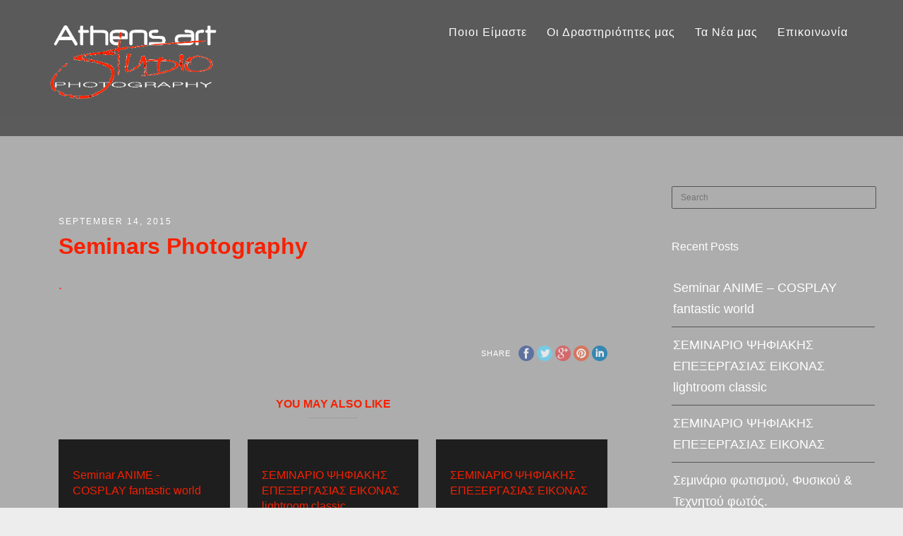

--- FILE ---
content_type: text/html; charset=UTF-8
request_url: https://www.athensartstudio.gr/pexnivoslider/seminars-photography-3/
body_size: 18924
content:
<!DOCTYPE html>
<html lang="el-GR">
<head>
<meta http-equiv="Content-Type" content="text/html; charset=UTF-8" />

<title>Seminars Photography | Athens Art Studio</title><link rel="preload" as="style" href="https://fonts.googleapis.com/css?family=Open%20Sans%3A400%2C300%2C400italic%2C700%7CMontserrat%3A400%2C700&#038;display=swap" /><link rel="stylesheet" href="https://fonts.googleapis.com/css?family=Open%20Sans%3A400%2C300%2C400italic%2C700%7CMontserrat%3A400%2C700&#038;display=swap" media="print" onload="this.media='all'" /><noscript><link rel="stylesheet" href="https://fonts.googleapis.com/css?family=Open%20Sans%3A400%2C300%2C400italic%2C700%7CMontserrat%3A400%2C700&#038;display=swap" /></noscript>



<!-- Mobile Devices Viewport Resset-->
<meta name="viewport" content="width=device-width, initial-scale=1.0, maximum-scale=1">
<meta name="apple-mobile-web-app-capable" content="yes">
<!-- <meta name="viewport" content="initial-scale=1.0, user-scalable=1" /> -->





<link rel="alternate" type="application/rss+xml" title="Athens Art Studio RSS" href="https://www.athensartstudio.gr/feed/" />
<link rel="pingback" href="https://www.athensartstudio.gr/xmlrpc.php" />

<!--[if lt IE 9]>
<script src="https://www.athensartstudio.gr/wp-content/themes/thestory/js/html5shiv.js"></script>
<![endif]-->

<meta name='robots' content='max-image-preview:large' />
<link rel='dns-prefetch' href='//fonts.googleapis.com' />
<link href='https://fonts.gstatic.com' crossorigin rel='preconnect' />
<link rel="alternate" type="application/rss+xml" title="Athens Art Studio &raquo; Feed" href="https://www.athensartstudio.gr/feed/" />
<link rel="alternate" type="application/rss+xml" title="Athens Art Studio &raquo; Comments Feed" href="https://www.athensartstudio.gr/comments/feed/" />
<link rel="alternate" title="oEmbed (JSON)" type="application/json+oembed" href="https://www.athensartstudio.gr/wp-json/oembed/1.0/embed?url=https%3A%2F%2Fwww.athensartstudio.gr%2Fpexnivoslider%2Fseminars-photography-3%2F" />
<link rel="alternate" title="oEmbed (XML)" type="text/xml+oembed" href="https://www.athensartstudio.gr/wp-json/oembed/1.0/embed?url=https%3A%2F%2Fwww.athensartstudio.gr%2Fpexnivoslider%2Fseminars-photography-3%2F&#038;format=xml" />
<style id='wp-img-auto-sizes-contain-inline-css' type='text/css'>
img:is([sizes=auto i],[sizes^="auto," i]){contain-intrinsic-size:3000px 1500px}
/*# sourceURL=wp-img-auto-sizes-contain-inline-css */
</style>
<style id='wp-emoji-styles-inline-css' type='text/css'>

	img.wp-smiley, img.emoji {
		display: inline !important;
		border: none !important;
		box-shadow: none !important;
		height: 1em !important;
		width: 1em !important;
		margin: 0 0.07em !important;
		vertical-align: -0.1em !important;
		background: none !important;
		padding: 0 !important;
	}
/*# sourceURL=wp-emoji-styles-inline-css */
</style>
<style id='wp-block-library-inline-css' type='text/css'>
:root{--wp-block-synced-color:#7a00df;--wp-block-synced-color--rgb:122,0,223;--wp-bound-block-color:var(--wp-block-synced-color);--wp-editor-canvas-background:#ddd;--wp-admin-theme-color:#007cba;--wp-admin-theme-color--rgb:0,124,186;--wp-admin-theme-color-darker-10:#006ba1;--wp-admin-theme-color-darker-10--rgb:0,107,160.5;--wp-admin-theme-color-darker-20:#005a87;--wp-admin-theme-color-darker-20--rgb:0,90,135;--wp-admin-border-width-focus:2px}@media (min-resolution:192dpi){:root{--wp-admin-border-width-focus:1.5px}}.wp-element-button{cursor:pointer}:root .has-very-light-gray-background-color{background-color:#eee}:root .has-very-dark-gray-background-color{background-color:#313131}:root .has-very-light-gray-color{color:#eee}:root .has-very-dark-gray-color{color:#313131}:root .has-vivid-green-cyan-to-vivid-cyan-blue-gradient-background{background:linear-gradient(135deg,#00d084,#0693e3)}:root .has-purple-crush-gradient-background{background:linear-gradient(135deg,#34e2e4,#4721fb 50%,#ab1dfe)}:root .has-hazy-dawn-gradient-background{background:linear-gradient(135deg,#faaca8,#dad0ec)}:root .has-subdued-olive-gradient-background{background:linear-gradient(135deg,#fafae1,#67a671)}:root .has-atomic-cream-gradient-background{background:linear-gradient(135deg,#fdd79a,#004a59)}:root .has-nightshade-gradient-background{background:linear-gradient(135deg,#330968,#31cdcf)}:root .has-midnight-gradient-background{background:linear-gradient(135deg,#020381,#2874fc)}:root{--wp--preset--font-size--normal:16px;--wp--preset--font-size--huge:42px}.has-regular-font-size{font-size:1em}.has-larger-font-size{font-size:2.625em}.has-normal-font-size{font-size:var(--wp--preset--font-size--normal)}.has-huge-font-size{font-size:var(--wp--preset--font-size--huge)}.has-text-align-center{text-align:center}.has-text-align-left{text-align:left}.has-text-align-right{text-align:right}.has-fit-text{white-space:nowrap!important}#end-resizable-editor-section{display:none}.aligncenter{clear:both}.items-justified-left{justify-content:flex-start}.items-justified-center{justify-content:center}.items-justified-right{justify-content:flex-end}.items-justified-space-between{justify-content:space-between}.screen-reader-text{border:0;clip-path:inset(50%);height:1px;margin:-1px;overflow:hidden;padding:0;position:absolute;width:1px;word-wrap:normal!important}.screen-reader-text:focus{background-color:#ddd;clip-path:none;color:#444;display:block;font-size:1em;height:auto;left:5px;line-height:normal;padding:15px 23px 14px;text-decoration:none;top:5px;width:auto;z-index:100000}html :where(.has-border-color){border-style:solid}html :where([style*=border-top-color]){border-top-style:solid}html :where([style*=border-right-color]){border-right-style:solid}html :where([style*=border-bottom-color]){border-bottom-style:solid}html :where([style*=border-left-color]){border-left-style:solid}html :where([style*=border-width]){border-style:solid}html :where([style*=border-top-width]){border-top-style:solid}html :where([style*=border-right-width]){border-right-style:solid}html :where([style*=border-bottom-width]){border-bottom-style:solid}html :where([style*=border-left-width]){border-left-style:solid}html :where(img[class*=wp-image-]){height:auto;max-width:100%}:where(figure){margin:0 0 1em}html :where(.is-position-sticky){--wp-admin--admin-bar--position-offset:var(--wp-admin--admin-bar--height,0px)}@media screen and (max-width:600px){html :where(.is-position-sticky){--wp-admin--admin-bar--position-offset:0px}}

/*# sourceURL=wp-block-library-inline-css */
</style><style id='global-styles-inline-css' type='text/css'>
:root{--wp--preset--aspect-ratio--square: 1;--wp--preset--aspect-ratio--4-3: 4/3;--wp--preset--aspect-ratio--3-4: 3/4;--wp--preset--aspect-ratio--3-2: 3/2;--wp--preset--aspect-ratio--2-3: 2/3;--wp--preset--aspect-ratio--16-9: 16/9;--wp--preset--aspect-ratio--9-16: 9/16;--wp--preset--color--black: #000000;--wp--preset--color--cyan-bluish-gray: #abb8c3;--wp--preset--color--white: #ffffff;--wp--preset--color--pale-pink: #f78da7;--wp--preset--color--vivid-red: #cf2e2e;--wp--preset--color--luminous-vivid-orange: #ff6900;--wp--preset--color--luminous-vivid-amber: #fcb900;--wp--preset--color--light-green-cyan: #7bdcb5;--wp--preset--color--vivid-green-cyan: #00d084;--wp--preset--color--pale-cyan-blue: #8ed1fc;--wp--preset--color--vivid-cyan-blue: #0693e3;--wp--preset--color--vivid-purple: #9b51e0;--wp--preset--gradient--vivid-cyan-blue-to-vivid-purple: linear-gradient(135deg,rgb(6,147,227) 0%,rgb(155,81,224) 100%);--wp--preset--gradient--light-green-cyan-to-vivid-green-cyan: linear-gradient(135deg,rgb(122,220,180) 0%,rgb(0,208,130) 100%);--wp--preset--gradient--luminous-vivid-amber-to-luminous-vivid-orange: linear-gradient(135deg,rgb(252,185,0) 0%,rgb(255,105,0) 100%);--wp--preset--gradient--luminous-vivid-orange-to-vivid-red: linear-gradient(135deg,rgb(255,105,0) 0%,rgb(207,46,46) 100%);--wp--preset--gradient--very-light-gray-to-cyan-bluish-gray: linear-gradient(135deg,rgb(238,238,238) 0%,rgb(169,184,195) 100%);--wp--preset--gradient--cool-to-warm-spectrum: linear-gradient(135deg,rgb(74,234,220) 0%,rgb(151,120,209) 20%,rgb(207,42,186) 40%,rgb(238,44,130) 60%,rgb(251,105,98) 80%,rgb(254,248,76) 100%);--wp--preset--gradient--blush-light-purple: linear-gradient(135deg,rgb(255,206,236) 0%,rgb(152,150,240) 100%);--wp--preset--gradient--blush-bordeaux: linear-gradient(135deg,rgb(254,205,165) 0%,rgb(254,45,45) 50%,rgb(107,0,62) 100%);--wp--preset--gradient--luminous-dusk: linear-gradient(135deg,rgb(255,203,112) 0%,rgb(199,81,192) 50%,rgb(65,88,208) 100%);--wp--preset--gradient--pale-ocean: linear-gradient(135deg,rgb(255,245,203) 0%,rgb(182,227,212) 50%,rgb(51,167,181) 100%);--wp--preset--gradient--electric-grass: linear-gradient(135deg,rgb(202,248,128) 0%,rgb(113,206,126) 100%);--wp--preset--gradient--midnight: linear-gradient(135deg,rgb(2,3,129) 0%,rgb(40,116,252) 100%);--wp--preset--font-size--small: 13px;--wp--preset--font-size--medium: 20px;--wp--preset--font-size--large: 36px;--wp--preset--font-size--x-large: 42px;--wp--preset--spacing--20: 0.44rem;--wp--preset--spacing--30: 0.67rem;--wp--preset--spacing--40: 1rem;--wp--preset--spacing--50: 1.5rem;--wp--preset--spacing--60: 2.25rem;--wp--preset--spacing--70: 3.38rem;--wp--preset--spacing--80: 5.06rem;--wp--preset--shadow--natural: 6px 6px 9px rgba(0, 0, 0, 0.2);--wp--preset--shadow--deep: 12px 12px 50px rgba(0, 0, 0, 0.4);--wp--preset--shadow--sharp: 6px 6px 0px rgba(0, 0, 0, 0.2);--wp--preset--shadow--outlined: 6px 6px 0px -3px rgb(255, 255, 255), 6px 6px rgb(0, 0, 0);--wp--preset--shadow--crisp: 6px 6px 0px rgb(0, 0, 0);}:where(.is-layout-flex){gap: 0.5em;}:where(.is-layout-grid){gap: 0.5em;}body .is-layout-flex{display: flex;}.is-layout-flex{flex-wrap: wrap;align-items: center;}.is-layout-flex > :is(*, div){margin: 0;}body .is-layout-grid{display: grid;}.is-layout-grid > :is(*, div){margin: 0;}:where(.wp-block-columns.is-layout-flex){gap: 2em;}:where(.wp-block-columns.is-layout-grid){gap: 2em;}:where(.wp-block-post-template.is-layout-flex){gap: 1.25em;}:where(.wp-block-post-template.is-layout-grid){gap: 1.25em;}.has-black-color{color: var(--wp--preset--color--black) !important;}.has-cyan-bluish-gray-color{color: var(--wp--preset--color--cyan-bluish-gray) !important;}.has-white-color{color: var(--wp--preset--color--white) !important;}.has-pale-pink-color{color: var(--wp--preset--color--pale-pink) !important;}.has-vivid-red-color{color: var(--wp--preset--color--vivid-red) !important;}.has-luminous-vivid-orange-color{color: var(--wp--preset--color--luminous-vivid-orange) !important;}.has-luminous-vivid-amber-color{color: var(--wp--preset--color--luminous-vivid-amber) !important;}.has-light-green-cyan-color{color: var(--wp--preset--color--light-green-cyan) !important;}.has-vivid-green-cyan-color{color: var(--wp--preset--color--vivid-green-cyan) !important;}.has-pale-cyan-blue-color{color: var(--wp--preset--color--pale-cyan-blue) !important;}.has-vivid-cyan-blue-color{color: var(--wp--preset--color--vivid-cyan-blue) !important;}.has-vivid-purple-color{color: var(--wp--preset--color--vivid-purple) !important;}.has-black-background-color{background-color: var(--wp--preset--color--black) !important;}.has-cyan-bluish-gray-background-color{background-color: var(--wp--preset--color--cyan-bluish-gray) !important;}.has-white-background-color{background-color: var(--wp--preset--color--white) !important;}.has-pale-pink-background-color{background-color: var(--wp--preset--color--pale-pink) !important;}.has-vivid-red-background-color{background-color: var(--wp--preset--color--vivid-red) !important;}.has-luminous-vivid-orange-background-color{background-color: var(--wp--preset--color--luminous-vivid-orange) !important;}.has-luminous-vivid-amber-background-color{background-color: var(--wp--preset--color--luminous-vivid-amber) !important;}.has-light-green-cyan-background-color{background-color: var(--wp--preset--color--light-green-cyan) !important;}.has-vivid-green-cyan-background-color{background-color: var(--wp--preset--color--vivid-green-cyan) !important;}.has-pale-cyan-blue-background-color{background-color: var(--wp--preset--color--pale-cyan-blue) !important;}.has-vivid-cyan-blue-background-color{background-color: var(--wp--preset--color--vivid-cyan-blue) !important;}.has-vivid-purple-background-color{background-color: var(--wp--preset--color--vivid-purple) !important;}.has-black-border-color{border-color: var(--wp--preset--color--black) !important;}.has-cyan-bluish-gray-border-color{border-color: var(--wp--preset--color--cyan-bluish-gray) !important;}.has-white-border-color{border-color: var(--wp--preset--color--white) !important;}.has-pale-pink-border-color{border-color: var(--wp--preset--color--pale-pink) !important;}.has-vivid-red-border-color{border-color: var(--wp--preset--color--vivid-red) !important;}.has-luminous-vivid-orange-border-color{border-color: var(--wp--preset--color--luminous-vivid-orange) !important;}.has-luminous-vivid-amber-border-color{border-color: var(--wp--preset--color--luminous-vivid-amber) !important;}.has-light-green-cyan-border-color{border-color: var(--wp--preset--color--light-green-cyan) !important;}.has-vivid-green-cyan-border-color{border-color: var(--wp--preset--color--vivid-green-cyan) !important;}.has-pale-cyan-blue-border-color{border-color: var(--wp--preset--color--pale-cyan-blue) !important;}.has-vivid-cyan-blue-border-color{border-color: var(--wp--preset--color--vivid-cyan-blue) !important;}.has-vivid-purple-border-color{border-color: var(--wp--preset--color--vivid-purple) !important;}.has-vivid-cyan-blue-to-vivid-purple-gradient-background{background: var(--wp--preset--gradient--vivid-cyan-blue-to-vivid-purple) !important;}.has-light-green-cyan-to-vivid-green-cyan-gradient-background{background: var(--wp--preset--gradient--light-green-cyan-to-vivid-green-cyan) !important;}.has-luminous-vivid-amber-to-luminous-vivid-orange-gradient-background{background: var(--wp--preset--gradient--luminous-vivid-amber-to-luminous-vivid-orange) !important;}.has-luminous-vivid-orange-to-vivid-red-gradient-background{background: var(--wp--preset--gradient--luminous-vivid-orange-to-vivid-red) !important;}.has-very-light-gray-to-cyan-bluish-gray-gradient-background{background: var(--wp--preset--gradient--very-light-gray-to-cyan-bluish-gray) !important;}.has-cool-to-warm-spectrum-gradient-background{background: var(--wp--preset--gradient--cool-to-warm-spectrum) !important;}.has-blush-light-purple-gradient-background{background: var(--wp--preset--gradient--blush-light-purple) !important;}.has-blush-bordeaux-gradient-background{background: var(--wp--preset--gradient--blush-bordeaux) !important;}.has-luminous-dusk-gradient-background{background: var(--wp--preset--gradient--luminous-dusk) !important;}.has-pale-ocean-gradient-background{background: var(--wp--preset--gradient--pale-ocean) !important;}.has-electric-grass-gradient-background{background: var(--wp--preset--gradient--electric-grass) !important;}.has-midnight-gradient-background{background: var(--wp--preset--gradient--midnight) !important;}.has-small-font-size{font-size: var(--wp--preset--font-size--small) !important;}.has-medium-font-size{font-size: var(--wp--preset--font-size--medium) !important;}.has-large-font-size{font-size: var(--wp--preset--font-size--large) !important;}.has-x-large-font-size{font-size: var(--wp--preset--font-size--x-large) !important;}
/*# sourceURL=global-styles-inline-css */
</style>

<style id='classic-theme-styles-inline-css' type='text/css'>
/*! This file is auto-generated */
.wp-block-button__link{color:#fff;background-color:#32373c;border-radius:9999px;box-shadow:none;text-decoration:none;padding:calc(.667em + 2px) calc(1.333em + 2px);font-size:1.125em}.wp-block-file__button{background:#32373c;color:#fff;text-decoration:none}
/*# sourceURL=/wp-includes/css/classic-themes.min.css */
</style>
<link rel='stylesheet' id='mailchimp-for-wp-checkbox-css' href='https://www.athensartstudio.gr/wp-content/plugins/mailchimp-for-wp/assets/css/checkbox.min.css?ver=2.3.15' type='text/css' media='all' />


<link data-minify="1" rel='stylesheet' id='pexeto-pretty-photo-css' href='https://www.athensartstudio.gr/wp-content/cache/background-css/www.athensartstudio.gr/wp-content/cache/min/1/wp-content/themes/thestory/css/prettyPhoto.css?ver=1731943910&wpr_t=1768362282' type='text/css' media='all' />
<link data-minify="1" rel='stylesheet' id='pexeto-stylesheet-css' href='https://www.athensartstudio.gr/wp-content/cache/background-css/www.athensartstudio.gr/wp-content/cache/min/1/wp-content/themes/thestory/style.css?ver=1731943912&wpr_t=1768362282' type='text/css' media='all' />
<style id='pexeto-stylesheet-inline-css' type='text/css'>
button, .button , input[type="submit"], input[type="button"], 
								#submit, .left-arrow:hover,.right-arrow:hover, .ps-left-arrow:hover, 
								.ps-right-arrow:hover, .cs-arrows:hover,.nivo-nextNav:hover, .nivo-prevNav:hover,
								.scroll-to-top:hover, .services-icon .img-container, .services-thumbnail h3:after,
								.pg-pagination a.current, .pg-pagination a:hover, #content-container .wp-pagenavi span.current, 
								#content-container .wp-pagenavi a:hover, #blog-pagination a:hover,
								.pg-item h2:after, .pc-item h2:after, .ps-icon, .ps-left-arrow:hover, .ps-right-arrow:hover,
								.pc-next:hover, .pc-prev:hover, .pc-wrapper .icon-circle, .pg-item .icon-circle, .qg-img .icon-circle,
								.ts-arrow:hover, .section-light .section-title:before, .section-light2 .section-title:after,
								.section-light-bg .section-title:after, .section-dark .section-title:after,
								.woocommerce .widget_price_filter .ui-slider .ui-slider-range,
								.woocommerce-page .widget_price_filter .ui-slider .ui-slider-range, 
								.controlArrow.prev:hover,.controlArrow.next:hover, .pex-woo-cart-num,
								.woocommerce span.onsale, .woocommerce-page span.onsale.woocommerce nav.woocommerce-pagination ul li span.current, .woocommerce-page nav.woocommerce-pagination ul li span.current,
								.woocommerce #content nav.woocommerce-pagination ul li span.current, .woocommerce-page #content nav.woocommerce-pagination ul li span.current,
								.woocommerce #content nav.woocommerce-pagination ul li span.current, .woocommerce-page #content nav.woocommerce-pagination ul li span.current,
								.woocommerce nav.woocommerce-pagination ul li a:hover, .woocommerce-page nav.woocommerce-pagination ul li a:hover,
								.woocommerce #content nav.woocommerce-pagination ul li a:hover, .woocommerce-page #content nav.woocommerce-pagination ul li a:hover,
								.woocommerce nav.woocommerce-pagination ul li a:focus, .woocommerce-page nav.woocommerce-pagination ul li a:focus,
								.woocommerce #content nav.woocommerce-pagination ul li a:focus, .woocommerce-page #content nav.woocommerce-pagination ul li a:focus,
								.pt-highlight .pt-title{background-color:#f72500;}a, a:hover, .post-info a:hover, .read-more, .footer-widgets a:hover, .comment-info .reply,
								.comment-info .reply a, .comment-info, .post-title a:hover, .post-tags a, .format-aside aside a:hover,
								.testimonials-details a, .lp-title a:hover, .woocommerce .star-rating, .woocommerce-page .star-rating,
								.woocommerce .star-rating:before, .woocommerce-page .star-rating:before, .tabs .current a,
								#wp-calendar tbody td a, .widget_nav_menu li.current-menu-item > a, .archive-page a:hover{color:#f72500;}.accordion-title.current, .read-more, .bypostauthor, .sticky,
								.pg-cat-filter a.current{border-color:#f72500;}.pg-element-loading .icon-circle:after{border-top-color:#f72500;}body, .page-wrapper, #sidebar input[type="text"], 
									#sidebar input[type="password"], #sidebar textarea, .comment-respond input[type="text"],
									 .comment-respond textarea{background-color:#adadad;}body{background-color:#ededed;}.header-wrapper, .pg-navigation, .mobile.page-template-template-fullscreen-slider-php #header, .mobile.page-template-template-fullscreen-slider-php .header-wrapper{background-color:#5b5b5b;}.dark-header #header{background-color:rgba(91,91,91,0.7);}.fixed-header-scroll #header{background-color:rgba(91,91,91,0.95);}#footer, #footer input[type=text], #footer input[type=password], 
								#footer textarea, #footer input[type=search]{background-color:#202223;}#footer, .footer-box, #footer .footer-widgets .lp-post-info a,
							.footer-box ul li a, .footer-box ul li a:hover, .footer-widgets .lp-title a,
							#footer input[type=text], #footer input[type=password], 
								#footer textarea, #footer input[type=search], .footer-widgets a{color:#c9c9c9;}#footer-cta{background-color:#fdd200;}.footer-bottom{background-color:#111111;}.copyrights, .footer-nav li a{color:#707070;}.post, .blog .portfolio, .archive .portfolio, .tabs .current a, .page-template-template-full-custom-php .page-wrapper,
							.content-box, .avatar, .comment-box, .search-results .post-content,
							.pg-info, .ps-wrapper, .content input[type="text"], 
							.content input[type="password"], .content textarea, .contact-captcha-container,
							.recaptcha-input-wrap, .pg-pagination a, #content-container .wp-pagenavi a, 
							#content-container .wp-pagenavi span, #blog-pagination a, 
							.woocommerce .pexeto-woo-columns-3 ul.products li.product, .woocommerce-page .pexeto-woo-columns-3 ul.products li.product,
							.woocommerce .pexeto-woo-columns-4 ul.products li.product, .woocommerce-page .pexeto-woo-columns-4 ul.products li.product,
							.woocommerce ul.cart_list li img, .woocommerce-page ul.cart_list li img, .woocommerce ul.product_list_widget li img, 
							.woocommerce-page ul.product_list_widget li img{background-color:#636363;}.content, .services-title-box, .post, .tabs .current a, .page-template-template-full-custom-php .page-wrapper,
								.content-box, .avatar, .comment-box, .search-results .post-content,
								.pg-info, .ps-wrapper, .content input[type="text"], .post-info, .comment-date,
								.content input[type="password"], .content textarea, .contact-captcha-container,
								.pg-categories, .pg-pagination a, #content-container .wp-pagenavi a, 
								#content-container .wp-pagenavi span, #blog-pagination a, .woocommerce-page #content-container a.button.add_to_cart_button:before,
								.ps-categories, .archive-page a{color:#ffffff;}.woocommerce #content-container a.button.add_to_cart_button, .woocommerce-page #content-container a.button.add_to_cart_button{border-color:#ffffff;}.content h1,.content h2,.content h3,.content h4,.content h5,
							.content h6, h1.page-heading, .post h1, 
							h2.post-title a, .content-box h2, #portfolio-categories ul li,
							.item-desc h4 a, .item-desc h4, .content table th, 
							.post-title, .archive-page h2, .page-heading, .ps-title,
							.tabs a {color:#f72000;}.tabs-container > ul li a, .accordion-title, .recaptcha-input-wrap,
								.post-tags a, .ps-loading, .woocommerce #payment, .woocommerce-page #payment,
								.pt-price-box, .pexeto-related-posts .rp-no-header{background-color:#1e1e1e;}.widget_nav_menu ul ul, .widget_categories ul ul, .widget_nav_menu ul ul li, 
								.widget_categories ul ul li, .archive-page ul, #not-found h1, .tabs-container > ul li a{border-color:#1e1e1e;}#not-found h1{color:#1e1e1e;}.pt-price-box, .pt-price, .tabs-container > ul li a, .accordion-title, .recaptcha-input-wrap,
								.post-tags a, .ps-loading, .woocommerce #payment, .woocommerce-page #payment,
								.pt-price-box, .pexeto-related-posts .rp-no-header h3{color:#5b5b5b;}blockquote, .content input[type=text], .content input[type=password], 
							.content textarea, .content input[type=search], .content table th, .content table tr,
							.content table thead, .content .table-bordered, .tabs-container > ul,
							.tabs .current a, .tabs-container .panes, .accordion-title, .avatar,
							.contact-captcha-container, .recaptcha-input-wrap, .pc-header, .rp-list ul, 
							.rp-list li, .archive-page ul, .page-heading, .woocommerce #payment div.form-row, 
							.woocommerce-page #payment div.form-row, .woocommerce #reviews #comments ol.commentlist li .comment-text, 
							.woocommerce-page #reviews #comments ol.commentlist li .comment-text,
							.woocommerce-tabs #commentform textarea{border-color:#3d3d3d;}.sidebar, .sidebar a, .widget_categories li a, .widget_nav_menu li a, 
								.widget_archive li a, .widget_links li a, .widget_recent_entries li a, 
								.widget_links li a, .widget_pages li a, .widget_recent_entries li a, 
								.recentcomments, .widget_meta li a, .sidebar input[type=text], .sidebar input[type=password], 
								.sidebar textarea, .sidebar input[type=search], .sidebar-box .recentcomments a,
								.comment-form, .comment-form input[type=text], .comment-form textarea,
								.pg-cat-filter a, .pg-cat-filter a.current, .pg-cat-filter li:after,
								.ps-nav-text, .ps-icon, .product-categories li a, .woocommerce ul.cart_list li a, .woocommerce-page ul.cart_list li a, 
								.woocommerce ul.product_list_widget li a, .woocommerce-page ul.product_list_widget li a,
								.woocommerce .woocommerce-result-count, .woocommerce-page .woocommerce-result-count{color:#ffffff;}.sidebar h1,.sidebar h2,.sidebar h3,.sidebar h4,.sidebar h5,
								.sidebar h6, .sidebar h1 a,.sidebar h2 a,.sidebar h3 a,.sidebar h4 a,.sidebar h5 a,
								.sidebar h6 a, .sidebar-post-wrapper h6 a, #comments h3, #portfolio-slider .pc-header h4,
								#comments h4, #portfolio-gallery .pc-header h4, .tax-product_cat.woocommerce .content-box>h1,
								.tax-product_tag.woocommerce .content-box>h1{color:#ffffff;}.sidebar blockquote, .sidebar input[type=text], .sidebar input[type=password], 
								.sidebar textarea, .sidebar input[type=search], .sidebar table th, .sidebar table tr,
								.sidebar table thead, .sidebar .table-bordered, .lp-wrapper, .widget_categories li, 
								.widget_nav_menu li, .widget_archive li, .widget_links li, .widget_recent_entries li, 
								.widget_pages li, #recentcomments li, .widget_meta li, .widget_rss li,
								.comment-form input[type=text], .comment-form textarea, .comments-titile, #reply-title,
								#portfolio-slider .pc-header, #wp-calendar caption, #portfolio-gallery .pc-header,
								.widget_nav_menu ul ul li, .widget_categories ul ul li, .widget_nav_menu ul ul, 
								.widget_categories ul ul, .sidebar .product-categories li,  .sidebar ul.product_list_widget li{border-color:#545454;}#logo-container img{width:250px; }h1,h2,h3,h4,h5,h6,.pt-price{font-family:Arial, Helvetica, sans-serif;}body{font-family:Arial, Helvetica, sans-serif;font-size:18px;}body, #footer, .sidebar-box, .services-box, .ps-content, .page-masonry .post, .services-title-box{font-size:18px;}#menu ul li a{font-family:Arial, Helvetica, sans-serif;font-size:16px;text-transform:none;}.page-title h1{font-family:Arial, Helvetica, sans-serif;font-size:40px;font-weight:normal;text-transform:none;}.sidebar-box .title, .footer-box .title{font-family:Arial, Helvetica, sans-serif;font-size:16px;font-weight:normal;text-transform:none;}
/*# sourceURL=pexeto-stylesheet-inline-css */
</style>
<link data-minify="1" rel='stylesheet' id='wp-pagenavi-css' href='https://www.athensartstudio.gr/wp-content/cache/min/1/wp-content/plugins/wp-pagenavi/pagenavi-css.css?ver=1731943910' type='text/css' media='all' />
<link rel='stylesheet' id='mailchimp-for-wp-form-theme-red-css' href='https://www.athensartstudio.gr/wp-content/plugins/mailchimp-for-wp/assets/css/form-theme-red.min.css?ver=2.3.15' type='text/css' media='all' />


<link rel="https://api.w.org/" href="https://www.athensartstudio.gr/wp-json/" /><link rel="EditURI" type="application/rsd+xml" title="RSD" href="https://www.athensartstudio.gr/xmlrpc.php?rsd" />
<meta name="generator" content="WordPress 6.9" />
<link rel='shortlink' href='https://www.athensartstudio.gr/?p=699' />
<link rel="canonical" href="https://www.athensartstudio.gr/pexnivoslider/seminars-photography-3/" />

<noscript><style id="rocket-lazyload-nojs-css">.rll-youtube-player, [data-lazy-src]{display:none !important;}</style></noscript>
<style id="wpr-lazyload-bg-container"></style><style id="wpr-lazyload-bg-exclusion"></style>
<noscript>
<style id="wpr-lazyload-bg-nostyle">div.pp_default .pp_top .pp_left{--wpr-bg-a7c7fe5e-2531-4aec-bc93-2a2b2fb41d53: url('https://www.athensartstudio.gr/wp-content/themes/thestory/images/prettyPhoto/default/sprite.png');}div.pp_default .pp_top .pp_middle{--wpr-bg-eddfca3a-1bfd-47d3-ae8c-b8837186f6df: url('https://www.athensartstudio.gr/wp-content/themes/thestory/images/prettyPhoto/default/sprite_x.png');}div.pp_default .pp_top .pp_right{--wpr-bg-eb989cb8-be5d-4262-9500-b63e0f89f9fd: url('https://www.athensartstudio.gr/wp-content/themes/thestory/images/prettyPhoto/default/sprite.png');}div.pp_default .pp_content_container .pp_left{--wpr-bg-f1e7b330-bdff-44d7-a2f5-ed9c0eec8869: url('https://www.athensartstudio.gr/wp-content/themes/thestory/images/prettyPhoto/default/sprite_y.png');}div.pp_default .pp_content_container .pp_right{--wpr-bg-85ff0545-80b4-41c3-bb5a-bf25e7bea338: url('https://www.athensartstudio.gr/wp-content/themes/thestory/images/prettyPhoto/default/sprite_y.png');}div.pp_default .pp_next:hover{--wpr-bg-a71230db-7720-429f-a587-fa47b34d6c73: url('https://www.athensartstudio.gr/wp-content/themes/thestory/images/prettyPhoto/default/sprite_next.png');}div.pp_default .pp_previous:hover{--wpr-bg-00a56dd9-4d21-4f02-9737-2ebb4b542c59: url('https://www.athensartstudio.gr/wp-content/themes/thestory/images/prettyPhoto/default/sprite_prev.png');}div.pp_default .pp_expand{--wpr-bg-a1c8bbc7-7d74-40da-97bd-8e67f8525ee6: url('https://www.athensartstudio.gr/wp-content/themes/thestory/images/prettyPhoto/default/sprite.png');}div.pp_default .pp_expand:hover{--wpr-bg-b456d808-f4f5-426c-94b7-72c4a1360824: url('https://www.athensartstudio.gr/wp-content/themes/thestory/images/prettyPhoto/default/sprite.png');}div.pp_default .pp_contract{--wpr-bg-1c4956c1-11e1-4532-89e9-5b37580e8983: url('https://www.athensartstudio.gr/wp-content/themes/thestory/images/prettyPhoto/default/sprite.png');}div.pp_default .pp_contract:hover{--wpr-bg-ccc9a530-e5ec-419d-868b-98b944aecef2: url('https://www.athensartstudio.gr/wp-content/themes/thestory/images/prettyPhoto/default/sprite.png');}div.pp_default .pp_close{--wpr-bg-43b60260-b5ce-48d4-a6ac-a5da18b045dc: url('https://www.athensartstudio.gr/wp-content/themes/thestory/images/prettyPhoto/default/sprite.png');}div.pp_default .pp_gallery ul li a{--wpr-bg-e76f6b90-abd5-460b-8f5f-c45ae55fdb17: url('https://www.athensartstudio.gr/wp-content/themes/thestory/images/prettyPhoto/default/default_thumb.png');}div.pp_default .pp_nav .pp_play,div.pp_default .pp_nav .pp_pause{--wpr-bg-9f8911dd-383e-47fa-be79-53082528e655: url('https://www.athensartstudio.gr/wp-content/themes/thestory/images/prettyPhoto/default/sprite.png');}div.pp_default a.pp_arrow_previous,div.pp_default a.pp_arrow_next{--wpr-bg-74f101e5-2520-426c-8b4d-57ef8ce2b62b: url('https://www.athensartstudio.gr/wp-content/themes/thestory/images/prettyPhoto/default/sprite.png');}div.pp_default .pp_bottom .pp_left{--wpr-bg-faaf3cf8-0de9-4580-aed4-a3db769b08e4: url('https://www.athensartstudio.gr/wp-content/themes/thestory/images/prettyPhoto/default/sprite.png');}div.pp_default .pp_bottom .pp_middle{--wpr-bg-a61facb5-d191-4399-9fd9-2b1db8aefdb8: url('https://www.athensartstudio.gr/wp-content/themes/thestory/images/prettyPhoto/default/sprite_x.png');}div.pp_default .pp_bottom .pp_right{--wpr-bg-0f1e4df1-b68b-4706-b7c2-f247aceabb79: url('https://www.athensartstudio.gr/wp-content/themes/thestory/images/prettyPhoto/default/sprite.png');}div.pp_default .pp_loaderIcon{--wpr-bg-95c74e04-c5c6-459f-b33f-35f70f968476: url('https://www.athensartstudio.gr/wp-content/themes/thestory/images/prettyPhoto/default/loader.gif');}div.light_rounded .pp_top .pp_left{--wpr-bg-75fbcb0b-8c82-458e-906b-b027880a6d78: url('https://www.athensartstudio.gr/wp-content/themes/thestory/images/prettyPhoto/light_rounded/sprite.png');}div.light_rounded .pp_top .pp_right{--wpr-bg-26328681-6b73-4e9b-b76c-e8622f74b352: url('https://www.athensartstudio.gr/wp-content/themes/thestory/images/prettyPhoto/light_rounded/sprite.png');}div.light_rounded .pp_next:hover{--wpr-bg-7edd16c8-c3f6-48e0-8d50-d8589c2dda2d: url('https://www.athensartstudio.gr/wp-content/themes/thestory/images/prettyPhoto/light_rounded/btnNext.png');}div.light_rounded .pp_previous:hover{--wpr-bg-1740bce7-51dd-4d2d-80d6-be70048977ae: url('https://www.athensartstudio.gr/wp-content/themes/thestory/images/prettyPhoto/light_rounded/btnPrevious.png');}div.light_rounded .pp_expand{--wpr-bg-ba977e83-cd53-4bea-abcc-bef6299ecff5: url('https://www.athensartstudio.gr/wp-content/themes/thestory/images/prettyPhoto/light_rounded/sprite.png');}div.light_rounded .pp_expand:hover{--wpr-bg-0b17ff84-cdcb-44bc-8174-ede877732aa5: url('https://www.athensartstudio.gr/wp-content/themes/thestory/images/prettyPhoto/light_rounded/sprite.png');}div.light_rounded .pp_contract{--wpr-bg-661adff6-2219-4f33-9144-f2fce5a88086: url('https://www.athensartstudio.gr/wp-content/themes/thestory/images/prettyPhoto/light_rounded/sprite.png');}div.light_rounded .pp_contract:hover{--wpr-bg-b2238a4d-8eac-4dcb-b307-e380a843df86: url('https://www.athensartstudio.gr/wp-content/themes/thestory/images/prettyPhoto/light_rounded/sprite.png');}div.light_rounded .pp_close{--wpr-bg-80a1b415-045d-4374-8c8e-feb9d9993b92: url('https://www.athensartstudio.gr/wp-content/themes/thestory/images/prettyPhoto/light_rounded/sprite.png');}div.light_rounded .pp_nav .pp_play{--wpr-bg-a7d42c27-6b0c-4d77-9d68-067d36c9efa7: url('https://www.athensartstudio.gr/wp-content/themes/thestory/images/prettyPhoto/light_rounded/sprite.png');}div.light_rounded .pp_nav .pp_pause{--wpr-bg-d124aaf7-a96f-4a53-be75-5bffbbeaabb0: url('https://www.athensartstudio.gr/wp-content/themes/thestory/images/prettyPhoto/light_rounded/sprite.png');}div.light_rounded .pp_arrow_previous{--wpr-bg-d9fbb28f-36c6-4fa9-b93c-b81b2c1e86e1: url('https://www.athensartstudio.gr/wp-content/themes/thestory/images/prettyPhoto/light_rounded/sprite.png');}div.light_rounded .pp_arrow_next{--wpr-bg-20e0d634-42a4-4a10-9bfc-281e3e541291: url('https://www.athensartstudio.gr/wp-content/themes/thestory/images/prettyPhoto/light_rounded/sprite.png');}div.light_rounded .pp_bottom .pp_left{--wpr-bg-7189ee8c-da26-4097-bf09-ee87a8893a0d: url('https://www.athensartstudio.gr/wp-content/themes/thestory/images/prettyPhoto/light_rounded/sprite.png');}div.light_rounded .pp_bottom .pp_right{--wpr-bg-ccb98a3c-40f1-4278-a3c7-58ffcfc8bfbb: url('https://www.athensartstudio.gr/wp-content/themes/thestory/images/prettyPhoto/light_rounded/sprite.png');}div.light_rounded .pp_loaderIcon{--wpr-bg-ebe7154b-13c3-4578-a783-66ea5c1f06d0: url('https://www.athensartstudio.gr/wp-content/themes/thestory/images/prettyPhoto/light_rounded/loader.gif');}div.dark_rounded .pp_top .pp_left{--wpr-bg-b5332934-5db6-4317-9683-1c1aa84949a0: url('https://www.athensartstudio.gr/wp-content/themes/thestory/images/prettyPhoto/dark_rounded/sprite.png');}div.dark_rounded .pp_top .pp_middle{--wpr-bg-1ff55c55-9993-4f69-8201-bf36bcd3597d: url('https://www.athensartstudio.gr/wp-content/themes/thestory/images/prettyPhoto/dark_rounded/contentPattern.png');}div.dark_rounded .pp_top .pp_right{--wpr-bg-214b01fb-6ef8-49db-97dc-1ed96428c878: url('https://www.athensartstudio.gr/wp-content/themes/thestory/images/prettyPhoto/dark_rounded/sprite.png');}div.dark_rounded .pp_content_container .pp_left{--wpr-bg-42fa9695-bc9d-445c-a881-60718fe19f94: url('https://www.athensartstudio.gr/wp-content/themes/thestory/images/prettyPhoto/dark_rounded/contentPattern.png');}div.dark_rounded .pp_content_container .pp_right{--wpr-bg-180de89e-8e68-4d8f-ad9c-7c14dca869de: url('https://www.athensartstudio.gr/wp-content/themes/thestory/images/prettyPhoto/dark_rounded/contentPattern.png');}div.dark_rounded .pp_content{--wpr-bg-fa788e65-9da1-4853-8c8b-56efa2163ed7: url('https://www.athensartstudio.gr/wp-content/themes/thestory/images/prettyPhoto/dark_rounded/contentPattern.png');}div.dark_rounded .pp_next:hover{--wpr-bg-a83b0287-b8cb-43cf-95d9-44ac0b37160b: url('https://www.athensartstudio.gr/wp-content/themes/thestory/images/prettyPhoto/dark_rounded/btnNext.png');}div.dark_rounded .pp_previous:hover{--wpr-bg-a0452711-1a02-428f-89a8-229c18a0104b: url('https://www.athensartstudio.gr/wp-content/themes/thestory/images/prettyPhoto/dark_rounded/btnPrevious.png');}div.dark_rounded .pp_expand{--wpr-bg-01fc3fd6-8020-4e2c-8214-f4785e25808c: url('https://www.athensartstudio.gr/wp-content/themes/thestory/images/prettyPhoto/dark_rounded/sprite.png');}div.dark_rounded .pp_expand:hover{--wpr-bg-a90a52a3-3098-409c-b7dd-bab2ddff7078: url('https://www.athensartstudio.gr/wp-content/themes/thestory/images/prettyPhoto/dark_rounded/sprite.png');}div.dark_rounded .pp_contract{--wpr-bg-8bed5b03-7770-441e-bcca-625e5ac9a69d: url('https://www.athensartstudio.gr/wp-content/themes/thestory/images/prettyPhoto/dark_rounded/sprite.png');}div.dark_rounded .pp_contract:hover{--wpr-bg-ef13ed62-0efc-4e2f-b786-fe3b71ed3618: url('https://www.athensartstudio.gr/wp-content/themes/thestory/images/prettyPhoto/dark_rounded/sprite.png');}div.dark_rounded .pp_close{--wpr-bg-fa1d705a-acb9-49a5-a9d7-dd03caf797b9: url('https://www.athensartstudio.gr/wp-content/themes/thestory/images/prettyPhoto/dark_rounded/sprite.png');}div.dark_rounded .pp_nav .pp_play{--wpr-bg-ad8a624d-00fc-4e4d-b62f-e318c2c4d4df: url('https://www.athensartstudio.gr/wp-content/themes/thestory/images/prettyPhoto/dark_rounded/sprite.png');}div.dark_rounded .pp_nav .pp_pause{--wpr-bg-0985b1ff-7223-4f75-ab7f-ffc082cdb146: url('https://www.athensartstudio.gr/wp-content/themes/thestory/images/prettyPhoto/dark_rounded/sprite.png');}div.dark_rounded .pp_arrow_previous{--wpr-bg-40c17e02-5be0-4469-aefb-c875b90ca885: url('https://www.athensartstudio.gr/wp-content/themes/thestory/images/prettyPhoto/dark_rounded/sprite.png');}div.dark_rounded .pp_arrow_next{--wpr-bg-cb17f063-4436-46fc-910e-75e31494d159: url('https://www.athensartstudio.gr/wp-content/themes/thestory/images/prettyPhoto/dark_rounded/sprite.png');}div.dark_rounded .pp_bottom .pp_left{--wpr-bg-fc3e5bec-3dd9-465c-9008-9048ae4adf8f: url('https://www.athensartstudio.gr/wp-content/themes/thestory/images/prettyPhoto/dark_rounded/sprite.png');}div.dark_rounded .pp_bottom .pp_middle{--wpr-bg-86fc0257-b52e-41e1-9277-998ce9610de7: url('https://www.athensartstudio.gr/wp-content/themes/thestory/images/prettyPhoto/dark_rounded/contentPattern.png');}div.dark_rounded .pp_bottom .pp_right{--wpr-bg-b0b6b80c-a68b-4dc0-b549-3ceb02c4dbf0: url('https://www.athensartstudio.gr/wp-content/themes/thestory/images/prettyPhoto/dark_rounded/sprite.png');}div.dark_rounded .pp_loaderIcon{--wpr-bg-b95c7849-32a6-474c-9d7c-e5b5a29050ba: url('https://www.athensartstudio.gr/wp-content/themes/thestory/images/prettyPhoto/dark_rounded/loader.gif');}div.dark_square .pp_loaderIcon{--wpr-bg-a0359ced-4328-418a-910c-3ec1f09de900: url('https://www.athensartstudio.gr/wp-content/themes/thestory/images/prettyPhoto/dark_square/loader.gif');}div.dark_square .pp_expand{--wpr-bg-8702c87f-2a48-4251-acfd-54b393ac32bb: url('https://www.athensartstudio.gr/wp-content/themes/thestory/images/prettyPhoto/dark_square/sprite.png');}div.dark_square .pp_expand:hover{--wpr-bg-3a69f299-3dfd-437f-b666-cd66d72ecc83: url('https://www.athensartstudio.gr/wp-content/themes/thestory/images/prettyPhoto/dark_square/sprite.png');}div.dark_square .pp_contract{--wpr-bg-c5da984f-44a8-4045-afc5-38d5c3743fb4: url('https://www.athensartstudio.gr/wp-content/themes/thestory/images/prettyPhoto/dark_square/sprite.png');}div.dark_square .pp_contract:hover{--wpr-bg-29335bf0-5c9e-4f21-8a6c-bc293f6e1e97: url('https://www.athensartstudio.gr/wp-content/themes/thestory/images/prettyPhoto/dark_square/sprite.png');}div.dark_square .pp_close{--wpr-bg-ede03f05-3491-4c71-bd2b-bfd368e9ef65: url('https://www.athensartstudio.gr/wp-content/themes/thestory/images/prettyPhoto/dark_square/sprite.png');}div.dark_square .pp_nav .pp_play{--wpr-bg-442f1d73-2229-4808-bcfd-d13dd833bf5e: url('https://www.athensartstudio.gr/wp-content/themes/thestory/images/prettyPhoto/dark_square/sprite.png');}div.dark_square .pp_nav .pp_pause{--wpr-bg-e086f4e8-1cbf-449a-8dd5-ceb66302479d: url('https://www.athensartstudio.gr/wp-content/themes/thestory/images/prettyPhoto/dark_square/sprite.png');}div.dark_square .pp_arrow_previous{--wpr-bg-f24fa3ba-2826-4c39-9532-7f02a3b7920a: url('https://www.athensartstudio.gr/wp-content/themes/thestory/images/prettyPhoto/dark_square/sprite.png');}div.dark_square .pp_arrow_next{--wpr-bg-39055189-e380-48b9-8ba5-9776941f252a: url('https://www.athensartstudio.gr/wp-content/themes/thestory/images/prettyPhoto/dark_square/sprite.png');}div.dark_square .pp_next:hover{--wpr-bg-55e0b55c-5da6-4485-b781-c0b5a8e2bafd: url('https://www.athensartstudio.gr/wp-content/themes/thestory/images/prettyPhoto/dark_square/btnNext.png');}div.dark_square .pp_previous:hover{--wpr-bg-e571d923-1c2f-45c9-8f75-e38cc1819c19: url('https://www.athensartstudio.gr/wp-content/themes/thestory/images/prettyPhoto/dark_square/btnPrevious.png');}div.light_square .pp_expand{--wpr-bg-672ed07d-57f5-4511-9e89-2b2e6b069064: url('https://www.athensartstudio.gr/wp-content/themes/thestory/images/prettyPhoto/light_square/sprite.png');}div.light_square .pp_expand:hover{--wpr-bg-02404c45-2998-4d71-bc42-dd81a52ff1a8: url('https://www.athensartstudio.gr/wp-content/themes/thestory/images/prettyPhoto/light_square/sprite.png');}div.light_square .pp_contract{--wpr-bg-2a7253e7-9f8c-417e-9027-51a67ad1938f: url('https://www.athensartstudio.gr/wp-content/themes/thestory/images/prettyPhoto/light_square/sprite.png');}div.light_square .pp_contract:hover{--wpr-bg-65b66fc3-990c-4615-9236-ca2f9b0a7b31: url('https://www.athensartstudio.gr/wp-content/themes/thestory/images/prettyPhoto/light_square/sprite.png');}div.light_square .pp_close{--wpr-bg-164852dd-fa33-4963-8db3-fadc03bed286: url('https://www.athensartstudio.gr/wp-content/themes/thestory/images/prettyPhoto/light_square/sprite.png');}div.light_square .pp_nav .pp_play{--wpr-bg-acbb21e0-bd0d-4fb4-b7ed-5fe0c0e99dc7: url('https://www.athensartstudio.gr/wp-content/themes/thestory/images/prettyPhoto/light_square/sprite.png');}div.light_square .pp_nav .pp_pause{--wpr-bg-418e2fdb-a1ca-4ed7-be06-d16b2591358a: url('https://www.athensartstudio.gr/wp-content/themes/thestory/images/prettyPhoto/light_square/sprite.png');}div.light_square .pp_arrow_previous{--wpr-bg-52c8487b-2bb7-4761-9114-d5fc328d2899: url('https://www.athensartstudio.gr/wp-content/themes/thestory/images/prettyPhoto/light_square/sprite.png');}div.light_square .pp_arrow_next{--wpr-bg-e44ddc68-9329-41bd-bf45-735c93991d48: url('https://www.athensartstudio.gr/wp-content/themes/thestory/images/prettyPhoto/light_square/sprite.png');}div.light_square .pp_next:hover{--wpr-bg-39b1f1d1-07e1-4338-96c7-ee181edc5e61: url('https://www.athensartstudio.gr/wp-content/themes/thestory/images/prettyPhoto/light_square/btnNext.png');}div.light_square .pp_previous:hover{--wpr-bg-49105c73-5d95-40d8-88d5-4d605c189a37: url('https://www.athensartstudio.gr/wp-content/themes/thestory/images/prettyPhoto/light_square/btnPrevious.png');}div.light_square .pp_loaderIcon{--wpr-bg-27064496-ee74-420a-9f66-ee27e6d0f73f: url('https://www.athensartstudio.gr/wp-content/themes/thestory/images/prettyPhoto/light_rounded/loader.gif');}div.facebook .pp_top .pp_left{--wpr-bg-781814eb-2ae9-4c64-8bda-c32a9f45460e: url('https://www.athensartstudio.gr/wp-content/themes/thestory/images/prettyPhoto/facebook/sprite.png');}div.facebook .pp_top .pp_middle{--wpr-bg-2981cb4b-82cd-4ff4-8f86-c913e2b3fffd: url('https://www.athensartstudio.gr/wp-content/themes/thestory/images/prettyPhoto/facebook/contentPatternTop.png');}div.facebook .pp_top .pp_right{--wpr-bg-c07e1c44-d5bb-4e49-8124-a817d7880559: url('https://www.athensartstudio.gr/wp-content/themes/thestory/images/prettyPhoto/facebook/sprite.png');}div.facebook .pp_content_container .pp_left{--wpr-bg-df4c3594-4a47-40c0-95d1-bfa18e7cf95d: url('https://www.athensartstudio.gr/wp-content/themes/thestory/images/prettyPhoto/facebook/contentPatternLeft.png');}div.facebook .pp_content_container .pp_right{--wpr-bg-e8e1535d-379f-43d5-b6de-12c799501a6b: url('https://www.athensartstudio.gr/wp-content/themes/thestory/images/prettyPhoto/facebook/contentPatternRight.png');}div.facebook .pp_expand{--wpr-bg-af4ea368-096d-45d8-9341-f7c96beb1dc9: url('https://www.athensartstudio.gr/wp-content/themes/thestory/images/prettyPhoto/facebook/sprite.png');}div.facebook .pp_expand:hover{--wpr-bg-4295bffc-6219-4eb0-a8fd-b38bdda5b354: url('https://www.athensartstudio.gr/wp-content/themes/thestory/images/prettyPhoto/facebook/sprite.png');}div.facebook .pp_contract{--wpr-bg-16671204-6552-4c9f-b505-976262b0008c: url('https://www.athensartstudio.gr/wp-content/themes/thestory/images/prettyPhoto/facebook/sprite.png');}div.facebook .pp_contract:hover{--wpr-bg-237a611d-74fa-4e80-a557-569d86c76aa7: url('https://www.athensartstudio.gr/wp-content/themes/thestory/images/prettyPhoto/facebook/sprite.png');}div.facebook .pp_close{--wpr-bg-261c4d3f-d71e-4aea-91ba-ade989cf65f4: url('https://www.athensartstudio.gr/wp-content/themes/thestory/images/prettyPhoto/facebook/sprite.png');}div.facebook .pp_loaderIcon{--wpr-bg-7584e2e9-f3cb-4e90-90f6-8f7f747dec56: url('https://www.athensartstudio.gr/wp-content/themes/thestory/images/prettyPhoto/facebook/loader.gif');}div.facebook .pp_arrow_previous{--wpr-bg-48ebda26-2331-4fde-b66a-76ac11591aba: url('https://www.athensartstudio.gr/wp-content/themes/thestory/images/prettyPhoto/facebook/sprite.png');}div.facebook .pp_arrow_next{--wpr-bg-28f22413-4376-41ad-b51a-0f19ef730a1c: url('https://www.athensartstudio.gr/wp-content/themes/thestory/images/prettyPhoto/facebook/sprite.png');}div.facebook .pp_nav .pp_play{--wpr-bg-c8606bb1-dd2d-4217-8213-52813d2ed2f2: url('https://www.athensartstudio.gr/wp-content/themes/thestory/images/prettyPhoto/facebook/sprite.png');}div.facebook .pp_nav .pp_pause{--wpr-bg-8a3d97ac-a01d-49ec-bf38-c4bd566c4be7: url('https://www.athensartstudio.gr/wp-content/themes/thestory/images/prettyPhoto/facebook/sprite.png');}div.facebook .pp_next:hover{--wpr-bg-35ab989d-cec6-449c-971f-de8b446d83d0: url('https://www.athensartstudio.gr/wp-content/themes/thestory/images/prettyPhoto/facebook/btnNext.png');}div.facebook .pp_previous:hover{--wpr-bg-341e968f-9ae6-4e0a-8a18-da8dff1070d0: url('https://www.athensartstudio.gr/wp-content/themes/thestory/images/prettyPhoto/facebook/btnPrevious.png');}div.facebook .pp_bottom .pp_left{--wpr-bg-ba65a751-4017-4a9e-bc65-f5a5f59e63da: url('https://www.athensartstudio.gr/wp-content/themes/thestory/images/prettyPhoto/facebook/sprite.png');}div.facebook .pp_bottom .pp_middle{--wpr-bg-3311a1aa-922f-4ad9-9053-06fc7913c2bb: url('https://www.athensartstudio.gr/wp-content/themes/thestory/images/prettyPhoto/facebook/contentPatternBottom.png');}div.facebook .pp_bottom .pp_right{--wpr-bg-8abf209c-7551-4a18-b538-e8fd197f974f: url('https://www.athensartstudio.gr/wp-content/themes/thestory/images/prettyPhoto/facebook/sprite.png');}.pp_gallery li.default a{--wpr-bg-a5986c14-d8ad-42de-88c5-650444a355fd: url('https://www.athensartstudio.gr/wp-content/themes/thestory/images/prettyPhoto/facebook/default_thumbnail.gif');}a.pp_next{--wpr-bg-6b950f98-29d6-457b-a5a9-9cdadee47b54: url('https://www.athensartstudio.gr/wp-content/themes/thestory/images/prettyPhoto/light_rounded/btnNext.png');}a.pp_previous{--wpr-bg-1bf0de05-c883-4139-8fe8-3033f38172fd: url('https://www.athensartstudio.gr/wp-content/themes/thestory/images/prettyPhoto/light_rounded/btnNext.png');}.imglist li:before{--wpr-bg-87d3a905-3bd1-4fb4-843e-7b62a6f79af3: url('https://www.athensartstudio.gr/wp-content/themes/thestory/images/list-sprites.png');}.img-loading{--wpr-bg-697fcb58-a370-4c7e-891d-fb2eac7459dd: url('https://www.athensartstudio.gr/wp-content/themes/thestory/images/cs-loader.gif');}.contact-loader{--wpr-bg-d5fced41-dbee-4ac7-be5b-5a8a7ed70ab0: url('https://www.athensartstudio.gr/wp-content/themes/thestory/images/ajax-loader-small2.gif');}.cs-loading{--wpr-bg-91c6a970-d645-4476-b2e8-ebadcc36187a: url('https://www.athensartstudio.gr/wp-content/themes/thestory/images/cs-loader-w.gif');}.nivo-slider{--wpr-bg-d439b22b-0a6e-4aaf-8ceb-a9e7f18695db: url('https://www.athensartstudio.gr/wp-content/themes/thestory/images/cs-loader.gif');}#slider-container .nivo-wrapper{--wpr-bg-ef63ac74-1120-4e76-9f80-95e53e1c0246: url('https://www.athensartstudio.gr/wp-content/themes/thestory/images/cs-loader-w.gif');}.cs-type-video.loading{--wpr-bg-ce553dd9-58af-4ee9-a668-572c2c180331: url('https://www.athensartstudio.gr/wp-content/themes/thestory/images/cs-loader-w.gif');}.qg-img a{--wpr-bg-30acb53b-1ea3-4bad-a8b9-c5871dcfa7bf: url('https://www.athensartstudio.gr/wp-content/themes/thestory/images/ajax-loader-small.gif');}.pg-loading{--wpr-bg-a08f1cc5-aa07-4939-a24c-865d7c572b32: url('https://www.athensartstudio.gr/wp-content/themes/thestory/images/cs-loader-w.gif');}.pg-img-wrapper .pg-loading{--wpr-bg-6158b31b-9fbf-49e9-9579-e178f4270b12: url('https://www.athensartstudio.gr/wp-content/themes/thestory/images/ajax-loader-bb.gif');}.single #portfolio-slider{--wpr-bg-d4953126-562d-463a-956b-6fea552fd437: url('https://www.athensartstudio.gr/wp-content/themes/thestory/images/ajax-loader-small2.gif');}.ps-video{--wpr-bg-e5def572-684d-4ee8-b034-34dfe7380fd6: url('https://www.athensartstudio.gr/wp-content/themes/thestory/images/ajax-loader-small2.gif');}.ps-loading{--wpr-bg-49fb9abc-4e7d-459e-aeb7-ef885007f9b7: url('https://www.athensartstudio.gr/wp-content/themes/thestory/images/cs-loader.gif');}.ie .ps-nav-loading .ps-new-loading{--wpr-bg-6adbd212-984c-4bd2-ae17-0470a887929b: url('https://www.athensartstudio.gr/wp-content/themes/thestory/images/cs-loader-w.gif');}.ie9 .pg-element-loading .icon-circle{--wpr-bg-be608101-2aa4-4daa-b3c2-5d2352f50c7f: url('https://www.athensartstudio.gr/wp-content/themes/thestory/images/cs-loader-w.gif');}.ps-back .ps-icon{--wpr-bg-79f87417-d514-45ea-9743-5cb2a020e001: url('https://www.athensartstudio.gr/wp-content/themes/thestory/images/back_to_gallery.png');}.ps-nav-loading .ps-back .ps-icon{--wpr-bg-8c0ff014-cefc-4392-89c9-3880e2c9d00c: url('https://www.athensartstudio.gr/wp-content/themes/thestory/images/loading-gal.gif');}.pg-element-loading .pg-info .pg-icon{--wpr-bg-e9ff7bcb-57b3-4637-bdb1-8f3f8a2ad85e: url('https://www.athensartstudio.gr/wp-content/themes/thestory/images/ajax-loader.gif');}.fullpage-wrapper.loading{--wpr-bg-29313eeb-31d0-4f4d-84e7-b13599ffbc1e: url('https://www.athensartstudio.gr/wp-content/themes/thestory/images/cs-loader.gif');}.loading .fullpage-nav li.current{--wpr-bg-ab5742d5-79bf-4b54-8108-1042c832dfbb: url('https://www.athensartstudio.gr/wp-content/themes/thestory/images/cs-loader-w.gif');}.page-template-template-fullscreen-slider-php:before{--wpr-bg-5275c369-2de4-463c-bcd2-9c1184bbfe4e: url('https://www.athensartstudio.gr/wp-content/themes/thestory/images/cs-loader-w.gif');}.page-template-template-fullscreen-slider-php:before{--wpr-bg-2eb878b5-8c54-4476-a5ec-25a8a1e4c8c7: url('https://www.athensartstudio.gr/wp-content/themes/thestory/images/loader-thin.gif');}.mobile.page-template-template-fullscreen-slider-php:before{--wpr-bg-933f1618-1956-4823-bbc7-e72934d04ed4: url('https://www.athensartstudio.gr/wp-content/themes/thestory/images/cs-loader-w.gif');}div.pp_default a.pp_arrow_previous{--wpr-bg-fe7492e6-a32c-4967-8ea6-5d4e87c7e75e: url('https://www.athensartstudio.gr/wp-content/themes/thestory/images/prettyPhoto/pexeto/sprite.png');}div.pp_default a.pp_arrow_next{--wpr-bg-74a2adba-3a95-4d89-a038-d85eb2735e18: url('https://www.athensartstudio.gr/wp-content/themes/thestory/images/prettyPhoto/pexeto/sprite.png');}div.pp_default .pp_close{--wpr-bg-67239f4a-9a8d-41a6-a369-af91d67b2c21: url('https://www.athensartstudio.gr/wp-content/themes/thestory/images/prettyPhoto/pexeto/sprite.png');}div.pp_default .pp_next{--wpr-bg-f41f8609-fc57-4056-97aa-db8195064eef: url('https://www.athensartstudio.gr/wp-content/themes/thestory/images/prettyPhoto/pexeto/sprite_next_new.png');}div.pp_default .pp_next:hover{--wpr-bg-60d8d7f7-2022-4a43-91f3-341881a71b1e: url('https://www.athensartstudio.gr/wp-content/themes/thestory/images/prettyPhoto/pexeto/sprite_next_new.png');}div.pp_default .pp_previous{--wpr-bg-309a5017-2183-4b3a-97cb-5167c1aa485e: url('https://www.athensartstudio.gr/wp-content/themes/thestory/images/prettyPhoto/pexeto/sprite_prev_new.png');}div.pp_default .pp_previous:hover{--wpr-bg-c097044f-cf9f-451e-b915-d72206d8eae3: url('https://www.athensartstudio.gr/wp-content/themes/thestory/images/prettyPhoto/pexeto/sprite_prev_new.png');}div.pp_default .pp_expand{--wpr-bg-02fa3d01-e9cc-481a-a456-9380ef0a859e: url('https://www.athensartstudio.gr/wp-content/themes/thestory/images/prettyPhoto/pexeto/sprite.png');}div.pp_default .pp_expand{--wpr-bg-574ab616-4abb-48af-9cf8-ccc953878d96: url('https://www.athensartstudio.gr/wp-content/themes/thestory/images/prettyPhoto/pexeto/sprite_expa2.png');}div.pp_default .pp_expand:hover{--wpr-bg-4143d102-05f2-4139-8e3b-0dbcb06c396f: url('https://www.athensartstudio.gr/wp-content/themes/thestory/images/prettyPhoto/pexeto/sprite.png');}div.pp_default .pp_expand:hover{--wpr-bg-9f7aaa49-e54e-4657-b8cb-6e3eb30209f3: url('https://www.athensartstudio.gr/wp-content/themes/thestory/images/prettyPhoto/pexeto/sprite_expa.png');}div.pp_default .pp_contract{--wpr-bg-d082fab9-ab61-4352-b5a0-365e97d6792b: url('https://www.athensartstudio.gr/wp-content/themes/thestory/images/prettyPhoto/pexeto/sprite.png');}div.pp_default .pp_contract:hover{--wpr-bg-6c93fece-7d63-46e6-b80c-b13cc27b7b94: url('https://www.athensartstudio.gr/wp-content/themes/thestory/images/prettyPhoto/pexeto/sprite.png');}.icons-light .imglist li:before{--wpr-bg-3be4d5f4-ddb2-4d66-bf6e-0ef4194c508b: url('https://www.athensartstudio.gr/wp-content/themes/thestory/images/list-sprites_w.png');}.ie9 .pg-element-loading .icon-circle .pg-icon{--wpr-bg-383d4fce-7811-44ca-9b88-3b5cb35c96b3: url('https://www.athensartstudio.gr/wp-content/themes/images/ajax-loader-small2.gif');}.ie9 .pg-element-loading .icon-circle .pg-icon{--wpr-bg-c7102acb-30c7-470a-a4b9-8864a0f03020: url('https://www.athensartstudio.gr/wp-content/themes/thestory/images/ajax-loader-small2.gif');}.mob-nav-btn{--wpr-bg-38c5a63f-2312-491b-b589-c031768343a3: url('https://www.athensartstudio.gr/wp-content/themes/thestory/images/mob-nav-icon_w.png');}.pg-filter-btn span{--wpr-bg-85a36e7c-89ea-486a-a077-27d2a5b2be45: url('https://www.athensartstudio.gr/wp-content/themes/thestory/images/mob-nav-icon_w.png');}.arrow-prev{--wpr-bg-3f0e5b21-aa8c-4a5a-a4f8-b4bafe042545: url('https://www.athensartstudio.gr/wp-content/themes/thestory/images/arrow-small-p@2x.png');}.arrow-next{--wpr-bg-8d85ad05-c9ff-4df4-a8c2-477c73292f50: url('https://www.athensartstudio.gr/wp-content/themes/thestory/images/arrow-small-n@2x.png');}div.pp_default .pp_contract,div.pp_default .pp_contract:hover{--wpr-bg-29e90a1b-f104-416a-a83d-1cc237ca6ad0: url('https://www.athensartstudio.gr/wp-content/themes/thestory/images/prettyPhoto/pexeto/sprite_fit.png');}div.pp_default a.pp_arrow_previous,div.pp_default a.pp_arrow_next,div.pp_default .pp_close{--wpr-bg-35667295-31cc-46d3-a4cc-1da75b58d4dd: url('https://www.athensartstudio.gr/wp-content/themes/thestory/images/prettyPhoto/pexeto/sprite_bot.png');}.info-box .box-icon,.note-box .box-icon,.tip-box .box-icon,.error-box .box-icon{--wpr-bg-3b1df0dc-25d1-467b-a935-7540e2e94e2a: url('https://www.athensartstudio.gr/wp-content/themes/thestory/images/px_sprites.png');}.ac-indicator{--wpr-bg-b19e1aed-eb7d-4950-a925-78c2d3348074: url('https://www.athensartstudio.gr/wp-content/themes/thestory/images/ac_ind2x.png');}.recaptcha-reload a{--wpr-bg-4da56762-3ba5-4cc9-b12f-45d9c8ab8616: url('https://www.athensartstudio.gr/wp-content/themes/thestory/images/reload.png');}.nav-menu ul ul li .drop-arrow{--wpr-bg-2e994a3c-01a1-4c9d-ac96-d7aa8dfc41d9: url('https://www.athensartstudio.gr/wp-content/themes/thestory/images/drop-nav-arrow.png');}.header-search-btn{--wpr-bg-80bfb717-f3d9-4c7f-8ccc-a3f34c3dcf28: url('https://www.athensartstudio.gr/wp-content/themes/thestory/images/search_icon_header.png');}.search-visible.header-search-btn{--wpr-bg-24b5e39c-a7e2-4c4b-b276-22d0ee18f662: url('https://www.athensartstudio.gr/wp-content/themes/thestory/images/search_icon_close_header.png');}#content-container .nivoSlider{--wpr-bg-50cba440-4665-4d98-8b23-a99a48169f64: url('https://www.athensartstudio.gr/wp-content/themes/thestory/images/cs-loader.gif');}input[type="submit"].search-button,input[type="submit"]#searchsubmit{--wpr-bg-1f65d826-ea67-4cb7-b716-3ad4c8fa8e84: url('https://www.athensartstudio.gr/wp-content/themes/thestory/images/search_icon-b.png');}.pg-pagination .pg-loading{--wpr-bg-1f9c8687-4866-4c9a-be37-edbeec7daafc: url('https://www.athensartstudio.gr/wp-content/themes/thestory/images/cs-loader.gif');}.pg-nocat-loading .pg-loading{--wpr-bg-c5db4f3c-ff6d-4930-95c1-6d0d8d7d1a26: url('https://www.athensartstudio.gr/wp-content/themes/thestory/images/cs-loader.gif');}.share-item{--wpr-bg-ab952f6d-cbdd-405a-8229-1732de890962: url('https://www.athensartstudio.gr/wp-content/themes/thestory/images/px_sprites_w.png');}.light-icons .info-box .box-icon,.light-icons .note-box .box-icon,.light-icons .tip-box .box-icon,.light-icons .error-box .box-icon,.light-icons .share-item,.light-icons .post-type-icon{--wpr-bg-dc74dfae-c1bd-42e9-96ef-5935f6602d4e: url('https://www.athensartstudio.gr/wp-content/themes/thestory/images/px_sprites_w.png');}.icons-style-dark .mob-nav-btn{--wpr-bg-9279cd71-0180-4128-a2d7-4f89082e1185: url('https://www.athensartstudio.gr/wp-content/themes/thestory/images/mob-nav-icon.png');}</style>
</noscript>
<script type="application/javascript">const rocket_pairs = [{"selector":"div.pp_default .pp_top .pp_left","style":"div.pp_default .pp_top .pp_left{--wpr-bg-a7c7fe5e-2531-4aec-bc93-2a2b2fb41d53: url('https:\/\/www.athensartstudio.gr\/wp-content\/themes\/thestory\/images\/prettyPhoto\/default\/sprite.png');}","hash":"a7c7fe5e-2531-4aec-bc93-2a2b2fb41d53","url":"https:\/\/www.athensartstudio.gr\/wp-content\/themes\/thestory\/images\/prettyPhoto\/default\/sprite.png"},{"selector":"div.pp_default .pp_top .pp_middle","style":"div.pp_default .pp_top .pp_middle{--wpr-bg-eddfca3a-1bfd-47d3-ae8c-b8837186f6df: url('https:\/\/www.athensartstudio.gr\/wp-content\/themes\/thestory\/images\/prettyPhoto\/default\/sprite_x.png');}","hash":"eddfca3a-1bfd-47d3-ae8c-b8837186f6df","url":"https:\/\/www.athensartstudio.gr\/wp-content\/themes\/thestory\/images\/prettyPhoto\/default\/sprite_x.png"},{"selector":"div.pp_default .pp_top .pp_right","style":"div.pp_default .pp_top .pp_right{--wpr-bg-eb989cb8-be5d-4262-9500-b63e0f89f9fd: url('https:\/\/www.athensartstudio.gr\/wp-content\/themes\/thestory\/images\/prettyPhoto\/default\/sprite.png');}","hash":"eb989cb8-be5d-4262-9500-b63e0f89f9fd","url":"https:\/\/www.athensartstudio.gr\/wp-content\/themes\/thestory\/images\/prettyPhoto\/default\/sprite.png"},{"selector":"div.pp_default .pp_content_container .pp_left","style":"div.pp_default .pp_content_container .pp_left{--wpr-bg-f1e7b330-bdff-44d7-a2f5-ed9c0eec8869: url('https:\/\/www.athensartstudio.gr\/wp-content\/themes\/thestory\/images\/prettyPhoto\/default\/sprite_y.png');}","hash":"f1e7b330-bdff-44d7-a2f5-ed9c0eec8869","url":"https:\/\/www.athensartstudio.gr\/wp-content\/themes\/thestory\/images\/prettyPhoto\/default\/sprite_y.png"},{"selector":"div.pp_default .pp_content_container .pp_right","style":"div.pp_default .pp_content_container .pp_right{--wpr-bg-85ff0545-80b4-41c3-bb5a-bf25e7bea338: url('https:\/\/www.athensartstudio.gr\/wp-content\/themes\/thestory\/images\/prettyPhoto\/default\/sprite_y.png');}","hash":"85ff0545-80b4-41c3-bb5a-bf25e7bea338","url":"https:\/\/www.athensartstudio.gr\/wp-content\/themes\/thestory\/images\/prettyPhoto\/default\/sprite_y.png"},{"selector":"div.pp_default .pp_next","style":"div.pp_default .pp_next:hover{--wpr-bg-a71230db-7720-429f-a587-fa47b34d6c73: url('https:\/\/www.athensartstudio.gr\/wp-content\/themes\/thestory\/images\/prettyPhoto\/default\/sprite_next.png');}","hash":"a71230db-7720-429f-a587-fa47b34d6c73","url":"https:\/\/www.athensartstudio.gr\/wp-content\/themes\/thestory\/images\/prettyPhoto\/default\/sprite_next.png"},{"selector":"div.pp_default .pp_previous","style":"div.pp_default .pp_previous:hover{--wpr-bg-00a56dd9-4d21-4f02-9737-2ebb4b542c59: url('https:\/\/www.athensartstudio.gr\/wp-content\/themes\/thestory\/images\/prettyPhoto\/default\/sprite_prev.png');}","hash":"00a56dd9-4d21-4f02-9737-2ebb4b542c59","url":"https:\/\/www.athensartstudio.gr\/wp-content\/themes\/thestory\/images\/prettyPhoto\/default\/sprite_prev.png"},{"selector":"div.pp_default .pp_expand","style":"div.pp_default .pp_expand{--wpr-bg-a1c8bbc7-7d74-40da-97bd-8e67f8525ee6: url('https:\/\/www.athensartstudio.gr\/wp-content\/themes\/thestory\/images\/prettyPhoto\/default\/sprite.png');}","hash":"a1c8bbc7-7d74-40da-97bd-8e67f8525ee6","url":"https:\/\/www.athensartstudio.gr\/wp-content\/themes\/thestory\/images\/prettyPhoto\/default\/sprite.png"},{"selector":"div.pp_default .pp_expand","style":"div.pp_default .pp_expand:hover{--wpr-bg-b456d808-f4f5-426c-94b7-72c4a1360824: url('https:\/\/www.athensartstudio.gr\/wp-content\/themes\/thestory\/images\/prettyPhoto\/default\/sprite.png');}","hash":"b456d808-f4f5-426c-94b7-72c4a1360824","url":"https:\/\/www.athensartstudio.gr\/wp-content\/themes\/thestory\/images\/prettyPhoto\/default\/sprite.png"},{"selector":"div.pp_default .pp_contract","style":"div.pp_default .pp_contract{--wpr-bg-1c4956c1-11e1-4532-89e9-5b37580e8983: url('https:\/\/www.athensartstudio.gr\/wp-content\/themes\/thestory\/images\/prettyPhoto\/default\/sprite.png');}","hash":"1c4956c1-11e1-4532-89e9-5b37580e8983","url":"https:\/\/www.athensartstudio.gr\/wp-content\/themes\/thestory\/images\/prettyPhoto\/default\/sprite.png"},{"selector":"div.pp_default .pp_contract","style":"div.pp_default .pp_contract:hover{--wpr-bg-ccc9a530-e5ec-419d-868b-98b944aecef2: url('https:\/\/www.athensartstudio.gr\/wp-content\/themes\/thestory\/images\/prettyPhoto\/default\/sprite.png');}","hash":"ccc9a530-e5ec-419d-868b-98b944aecef2","url":"https:\/\/www.athensartstudio.gr\/wp-content\/themes\/thestory\/images\/prettyPhoto\/default\/sprite.png"},{"selector":"div.pp_default .pp_close","style":"div.pp_default .pp_close{--wpr-bg-43b60260-b5ce-48d4-a6ac-a5da18b045dc: url('https:\/\/www.athensartstudio.gr\/wp-content\/themes\/thestory\/images\/prettyPhoto\/default\/sprite.png');}","hash":"43b60260-b5ce-48d4-a6ac-a5da18b045dc","url":"https:\/\/www.athensartstudio.gr\/wp-content\/themes\/thestory\/images\/prettyPhoto\/default\/sprite.png"},{"selector":"div.pp_default .pp_gallery ul li a","style":"div.pp_default .pp_gallery ul li a{--wpr-bg-e76f6b90-abd5-460b-8f5f-c45ae55fdb17: url('https:\/\/www.athensartstudio.gr\/wp-content\/themes\/thestory\/images\/prettyPhoto\/default\/default_thumb.png');}","hash":"e76f6b90-abd5-460b-8f5f-c45ae55fdb17","url":"https:\/\/www.athensartstudio.gr\/wp-content\/themes\/thestory\/images\/prettyPhoto\/default\/default_thumb.png"},{"selector":"div.pp_default .pp_nav .pp_play,div.pp_default .pp_nav .pp_pause","style":"div.pp_default .pp_nav .pp_play,div.pp_default .pp_nav .pp_pause{--wpr-bg-9f8911dd-383e-47fa-be79-53082528e655: url('https:\/\/www.athensartstudio.gr\/wp-content\/themes\/thestory\/images\/prettyPhoto\/default\/sprite.png');}","hash":"9f8911dd-383e-47fa-be79-53082528e655","url":"https:\/\/www.athensartstudio.gr\/wp-content\/themes\/thestory\/images\/prettyPhoto\/default\/sprite.png"},{"selector":"div.pp_default a.pp_arrow_previous,div.pp_default a.pp_arrow_next","style":"div.pp_default a.pp_arrow_previous,div.pp_default a.pp_arrow_next{--wpr-bg-74f101e5-2520-426c-8b4d-57ef8ce2b62b: url('https:\/\/www.athensartstudio.gr\/wp-content\/themes\/thestory\/images\/prettyPhoto\/default\/sprite.png');}","hash":"74f101e5-2520-426c-8b4d-57ef8ce2b62b","url":"https:\/\/www.athensartstudio.gr\/wp-content\/themes\/thestory\/images\/prettyPhoto\/default\/sprite.png"},{"selector":"div.pp_default .pp_bottom .pp_left","style":"div.pp_default .pp_bottom .pp_left{--wpr-bg-faaf3cf8-0de9-4580-aed4-a3db769b08e4: url('https:\/\/www.athensartstudio.gr\/wp-content\/themes\/thestory\/images\/prettyPhoto\/default\/sprite.png');}","hash":"faaf3cf8-0de9-4580-aed4-a3db769b08e4","url":"https:\/\/www.athensartstudio.gr\/wp-content\/themes\/thestory\/images\/prettyPhoto\/default\/sprite.png"},{"selector":"div.pp_default .pp_bottom .pp_middle","style":"div.pp_default .pp_bottom .pp_middle{--wpr-bg-a61facb5-d191-4399-9fd9-2b1db8aefdb8: url('https:\/\/www.athensartstudio.gr\/wp-content\/themes\/thestory\/images\/prettyPhoto\/default\/sprite_x.png');}","hash":"a61facb5-d191-4399-9fd9-2b1db8aefdb8","url":"https:\/\/www.athensartstudio.gr\/wp-content\/themes\/thestory\/images\/prettyPhoto\/default\/sprite_x.png"},{"selector":"div.pp_default .pp_bottom .pp_right","style":"div.pp_default .pp_bottom .pp_right{--wpr-bg-0f1e4df1-b68b-4706-b7c2-f247aceabb79: url('https:\/\/www.athensartstudio.gr\/wp-content\/themes\/thestory\/images\/prettyPhoto\/default\/sprite.png');}","hash":"0f1e4df1-b68b-4706-b7c2-f247aceabb79","url":"https:\/\/www.athensartstudio.gr\/wp-content\/themes\/thestory\/images\/prettyPhoto\/default\/sprite.png"},{"selector":"div.pp_default .pp_loaderIcon","style":"div.pp_default .pp_loaderIcon{--wpr-bg-95c74e04-c5c6-459f-b33f-35f70f968476: url('https:\/\/www.athensartstudio.gr\/wp-content\/themes\/thestory\/images\/prettyPhoto\/default\/loader.gif');}","hash":"95c74e04-c5c6-459f-b33f-35f70f968476","url":"https:\/\/www.athensartstudio.gr\/wp-content\/themes\/thestory\/images\/prettyPhoto\/default\/loader.gif"},{"selector":"div.light_rounded .pp_top .pp_left","style":"div.light_rounded .pp_top .pp_left{--wpr-bg-75fbcb0b-8c82-458e-906b-b027880a6d78: url('https:\/\/www.athensartstudio.gr\/wp-content\/themes\/thestory\/images\/prettyPhoto\/light_rounded\/sprite.png');}","hash":"75fbcb0b-8c82-458e-906b-b027880a6d78","url":"https:\/\/www.athensartstudio.gr\/wp-content\/themes\/thestory\/images\/prettyPhoto\/light_rounded\/sprite.png"},{"selector":"div.light_rounded .pp_top .pp_right","style":"div.light_rounded .pp_top .pp_right{--wpr-bg-26328681-6b73-4e9b-b76c-e8622f74b352: url('https:\/\/www.athensartstudio.gr\/wp-content\/themes\/thestory\/images\/prettyPhoto\/light_rounded\/sprite.png');}","hash":"26328681-6b73-4e9b-b76c-e8622f74b352","url":"https:\/\/www.athensartstudio.gr\/wp-content\/themes\/thestory\/images\/prettyPhoto\/light_rounded\/sprite.png"},{"selector":"div.light_rounded .pp_next","style":"div.light_rounded .pp_next:hover{--wpr-bg-7edd16c8-c3f6-48e0-8d50-d8589c2dda2d: url('https:\/\/www.athensartstudio.gr\/wp-content\/themes\/thestory\/images\/prettyPhoto\/light_rounded\/btnNext.png');}","hash":"7edd16c8-c3f6-48e0-8d50-d8589c2dda2d","url":"https:\/\/www.athensartstudio.gr\/wp-content\/themes\/thestory\/images\/prettyPhoto\/light_rounded\/btnNext.png"},{"selector":"div.light_rounded .pp_previous","style":"div.light_rounded .pp_previous:hover{--wpr-bg-1740bce7-51dd-4d2d-80d6-be70048977ae: url('https:\/\/www.athensartstudio.gr\/wp-content\/themes\/thestory\/images\/prettyPhoto\/light_rounded\/btnPrevious.png');}","hash":"1740bce7-51dd-4d2d-80d6-be70048977ae","url":"https:\/\/www.athensartstudio.gr\/wp-content\/themes\/thestory\/images\/prettyPhoto\/light_rounded\/btnPrevious.png"},{"selector":"div.light_rounded .pp_expand","style":"div.light_rounded .pp_expand{--wpr-bg-ba977e83-cd53-4bea-abcc-bef6299ecff5: url('https:\/\/www.athensartstudio.gr\/wp-content\/themes\/thestory\/images\/prettyPhoto\/light_rounded\/sprite.png');}","hash":"ba977e83-cd53-4bea-abcc-bef6299ecff5","url":"https:\/\/www.athensartstudio.gr\/wp-content\/themes\/thestory\/images\/prettyPhoto\/light_rounded\/sprite.png"},{"selector":"div.light_rounded .pp_expand","style":"div.light_rounded .pp_expand:hover{--wpr-bg-0b17ff84-cdcb-44bc-8174-ede877732aa5: url('https:\/\/www.athensartstudio.gr\/wp-content\/themes\/thestory\/images\/prettyPhoto\/light_rounded\/sprite.png');}","hash":"0b17ff84-cdcb-44bc-8174-ede877732aa5","url":"https:\/\/www.athensartstudio.gr\/wp-content\/themes\/thestory\/images\/prettyPhoto\/light_rounded\/sprite.png"},{"selector":"div.light_rounded .pp_contract","style":"div.light_rounded .pp_contract{--wpr-bg-661adff6-2219-4f33-9144-f2fce5a88086: url('https:\/\/www.athensartstudio.gr\/wp-content\/themes\/thestory\/images\/prettyPhoto\/light_rounded\/sprite.png');}","hash":"661adff6-2219-4f33-9144-f2fce5a88086","url":"https:\/\/www.athensartstudio.gr\/wp-content\/themes\/thestory\/images\/prettyPhoto\/light_rounded\/sprite.png"},{"selector":"div.light_rounded .pp_contract","style":"div.light_rounded .pp_contract:hover{--wpr-bg-b2238a4d-8eac-4dcb-b307-e380a843df86: url('https:\/\/www.athensartstudio.gr\/wp-content\/themes\/thestory\/images\/prettyPhoto\/light_rounded\/sprite.png');}","hash":"b2238a4d-8eac-4dcb-b307-e380a843df86","url":"https:\/\/www.athensartstudio.gr\/wp-content\/themes\/thestory\/images\/prettyPhoto\/light_rounded\/sprite.png"},{"selector":"div.light_rounded .pp_close","style":"div.light_rounded .pp_close{--wpr-bg-80a1b415-045d-4374-8c8e-feb9d9993b92: url('https:\/\/www.athensartstudio.gr\/wp-content\/themes\/thestory\/images\/prettyPhoto\/light_rounded\/sprite.png');}","hash":"80a1b415-045d-4374-8c8e-feb9d9993b92","url":"https:\/\/www.athensartstudio.gr\/wp-content\/themes\/thestory\/images\/prettyPhoto\/light_rounded\/sprite.png"},{"selector":"div.light_rounded .pp_nav .pp_play","style":"div.light_rounded .pp_nav .pp_play{--wpr-bg-a7d42c27-6b0c-4d77-9d68-067d36c9efa7: url('https:\/\/www.athensartstudio.gr\/wp-content\/themes\/thestory\/images\/prettyPhoto\/light_rounded\/sprite.png');}","hash":"a7d42c27-6b0c-4d77-9d68-067d36c9efa7","url":"https:\/\/www.athensartstudio.gr\/wp-content\/themes\/thestory\/images\/prettyPhoto\/light_rounded\/sprite.png"},{"selector":"div.light_rounded .pp_nav .pp_pause","style":"div.light_rounded .pp_nav .pp_pause{--wpr-bg-d124aaf7-a96f-4a53-be75-5bffbbeaabb0: url('https:\/\/www.athensartstudio.gr\/wp-content\/themes\/thestory\/images\/prettyPhoto\/light_rounded\/sprite.png');}","hash":"d124aaf7-a96f-4a53-be75-5bffbbeaabb0","url":"https:\/\/www.athensartstudio.gr\/wp-content\/themes\/thestory\/images\/prettyPhoto\/light_rounded\/sprite.png"},{"selector":"div.light_rounded .pp_arrow_previous","style":"div.light_rounded .pp_arrow_previous{--wpr-bg-d9fbb28f-36c6-4fa9-b93c-b81b2c1e86e1: url('https:\/\/www.athensartstudio.gr\/wp-content\/themes\/thestory\/images\/prettyPhoto\/light_rounded\/sprite.png');}","hash":"d9fbb28f-36c6-4fa9-b93c-b81b2c1e86e1","url":"https:\/\/www.athensartstudio.gr\/wp-content\/themes\/thestory\/images\/prettyPhoto\/light_rounded\/sprite.png"},{"selector":"div.light_rounded .pp_arrow_next","style":"div.light_rounded .pp_arrow_next{--wpr-bg-20e0d634-42a4-4a10-9bfc-281e3e541291: url('https:\/\/www.athensartstudio.gr\/wp-content\/themes\/thestory\/images\/prettyPhoto\/light_rounded\/sprite.png');}","hash":"20e0d634-42a4-4a10-9bfc-281e3e541291","url":"https:\/\/www.athensartstudio.gr\/wp-content\/themes\/thestory\/images\/prettyPhoto\/light_rounded\/sprite.png"},{"selector":"div.light_rounded .pp_bottom .pp_left","style":"div.light_rounded .pp_bottom .pp_left{--wpr-bg-7189ee8c-da26-4097-bf09-ee87a8893a0d: url('https:\/\/www.athensartstudio.gr\/wp-content\/themes\/thestory\/images\/prettyPhoto\/light_rounded\/sprite.png');}","hash":"7189ee8c-da26-4097-bf09-ee87a8893a0d","url":"https:\/\/www.athensartstudio.gr\/wp-content\/themes\/thestory\/images\/prettyPhoto\/light_rounded\/sprite.png"},{"selector":"div.light_rounded .pp_bottom .pp_right","style":"div.light_rounded .pp_bottom .pp_right{--wpr-bg-ccb98a3c-40f1-4278-a3c7-58ffcfc8bfbb: url('https:\/\/www.athensartstudio.gr\/wp-content\/themes\/thestory\/images\/prettyPhoto\/light_rounded\/sprite.png');}","hash":"ccb98a3c-40f1-4278-a3c7-58ffcfc8bfbb","url":"https:\/\/www.athensartstudio.gr\/wp-content\/themes\/thestory\/images\/prettyPhoto\/light_rounded\/sprite.png"},{"selector":"div.light_rounded .pp_loaderIcon","style":"div.light_rounded .pp_loaderIcon{--wpr-bg-ebe7154b-13c3-4578-a783-66ea5c1f06d0: url('https:\/\/www.athensartstudio.gr\/wp-content\/themes\/thestory\/images\/prettyPhoto\/light_rounded\/loader.gif');}","hash":"ebe7154b-13c3-4578-a783-66ea5c1f06d0","url":"https:\/\/www.athensartstudio.gr\/wp-content\/themes\/thestory\/images\/prettyPhoto\/light_rounded\/loader.gif"},{"selector":"div.dark_rounded .pp_top .pp_left","style":"div.dark_rounded .pp_top .pp_left{--wpr-bg-b5332934-5db6-4317-9683-1c1aa84949a0: url('https:\/\/www.athensartstudio.gr\/wp-content\/themes\/thestory\/images\/prettyPhoto\/dark_rounded\/sprite.png');}","hash":"b5332934-5db6-4317-9683-1c1aa84949a0","url":"https:\/\/www.athensartstudio.gr\/wp-content\/themes\/thestory\/images\/prettyPhoto\/dark_rounded\/sprite.png"},{"selector":"div.dark_rounded .pp_top .pp_middle","style":"div.dark_rounded .pp_top .pp_middle{--wpr-bg-1ff55c55-9993-4f69-8201-bf36bcd3597d: url('https:\/\/www.athensartstudio.gr\/wp-content\/themes\/thestory\/images\/prettyPhoto\/dark_rounded\/contentPattern.png');}","hash":"1ff55c55-9993-4f69-8201-bf36bcd3597d","url":"https:\/\/www.athensartstudio.gr\/wp-content\/themes\/thestory\/images\/prettyPhoto\/dark_rounded\/contentPattern.png"},{"selector":"div.dark_rounded .pp_top .pp_right","style":"div.dark_rounded .pp_top .pp_right{--wpr-bg-214b01fb-6ef8-49db-97dc-1ed96428c878: url('https:\/\/www.athensartstudio.gr\/wp-content\/themes\/thestory\/images\/prettyPhoto\/dark_rounded\/sprite.png');}","hash":"214b01fb-6ef8-49db-97dc-1ed96428c878","url":"https:\/\/www.athensartstudio.gr\/wp-content\/themes\/thestory\/images\/prettyPhoto\/dark_rounded\/sprite.png"},{"selector":"div.dark_rounded .pp_content_container .pp_left","style":"div.dark_rounded .pp_content_container .pp_left{--wpr-bg-42fa9695-bc9d-445c-a881-60718fe19f94: url('https:\/\/www.athensartstudio.gr\/wp-content\/themes\/thestory\/images\/prettyPhoto\/dark_rounded\/contentPattern.png');}","hash":"42fa9695-bc9d-445c-a881-60718fe19f94","url":"https:\/\/www.athensartstudio.gr\/wp-content\/themes\/thestory\/images\/prettyPhoto\/dark_rounded\/contentPattern.png"},{"selector":"div.dark_rounded .pp_content_container .pp_right","style":"div.dark_rounded .pp_content_container .pp_right{--wpr-bg-180de89e-8e68-4d8f-ad9c-7c14dca869de: url('https:\/\/www.athensartstudio.gr\/wp-content\/themes\/thestory\/images\/prettyPhoto\/dark_rounded\/contentPattern.png');}","hash":"180de89e-8e68-4d8f-ad9c-7c14dca869de","url":"https:\/\/www.athensartstudio.gr\/wp-content\/themes\/thestory\/images\/prettyPhoto\/dark_rounded\/contentPattern.png"},{"selector":"div.dark_rounded .pp_content","style":"div.dark_rounded .pp_content{--wpr-bg-fa788e65-9da1-4853-8c8b-56efa2163ed7: url('https:\/\/www.athensartstudio.gr\/wp-content\/themes\/thestory\/images\/prettyPhoto\/dark_rounded\/contentPattern.png');}","hash":"fa788e65-9da1-4853-8c8b-56efa2163ed7","url":"https:\/\/www.athensartstudio.gr\/wp-content\/themes\/thestory\/images\/prettyPhoto\/dark_rounded\/contentPattern.png"},{"selector":"div.dark_rounded .pp_next","style":"div.dark_rounded .pp_next:hover{--wpr-bg-a83b0287-b8cb-43cf-95d9-44ac0b37160b: url('https:\/\/www.athensartstudio.gr\/wp-content\/themes\/thestory\/images\/prettyPhoto\/dark_rounded\/btnNext.png');}","hash":"a83b0287-b8cb-43cf-95d9-44ac0b37160b","url":"https:\/\/www.athensartstudio.gr\/wp-content\/themes\/thestory\/images\/prettyPhoto\/dark_rounded\/btnNext.png"},{"selector":"div.dark_rounded .pp_previous","style":"div.dark_rounded .pp_previous:hover{--wpr-bg-a0452711-1a02-428f-89a8-229c18a0104b: url('https:\/\/www.athensartstudio.gr\/wp-content\/themes\/thestory\/images\/prettyPhoto\/dark_rounded\/btnPrevious.png');}","hash":"a0452711-1a02-428f-89a8-229c18a0104b","url":"https:\/\/www.athensartstudio.gr\/wp-content\/themes\/thestory\/images\/prettyPhoto\/dark_rounded\/btnPrevious.png"},{"selector":"div.dark_rounded .pp_expand","style":"div.dark_rounded .pp_expand{--wpr-bg-01fc3fd6-8020-4e2c-8214-f4785e25808c: url('https:\/\/www.athensartstudio.gr\/wp-content\/themes\/thestory\/images\/prettyPhoto\/dark_rounded\/sprite.png');}","hash":"01fc3fd6-8020-4e2c-8214-f4785e25808c","url":"https:\/\/www.athensartstudio.gr\/wp-content\/themes\/thestory\/images\/prettyPhoto\/dark_rounded\/sprite.png"},{"selector":"div.dark_rounded .pp_expand","style":"div.dark_rounded .pp_expand:hover{--wpr-bg-a90a52a3-3098-409c-b7dd-bab2ddff7078: url('https:\/\/www.athensartstudio.gr\/wp-content\/themes\/thestory\/images\/prettyPhoto\/dark_rounded\/sprite.png');}","hash":"a90a52a3-3098-409c-b7dd-bab2ddff7078","url":"https:\/\/www.athensartstudio.gr\/wp-content\/themes\/thestory\/images\/prettyPhoto\/dark_rounded\/sprite.png"},{"selector":"div.dark_rounded .pp_contract","style":"div.dark_rounded .pp_contract{--wpr-bg-8bed5b03-7770-441e-bcca-625e5ac9a69d: url('https:\/\/www.athensartstudio.gr\/wp-content\/themes\/thestory\/images\/prettyPhoto\/dark_rounded\/sprite.png');}","hash":"8bed5b03-7770-441e-bcca-625e5ac9a69d","url":"https:\/\/www.athensartstudio.gr\/wp-content\/themes\/thestory\/images\/prettyPhoto\/dark_rounded\/sprite.png"},{"selector":"div.dark_rounded .pp_contract","style":"div.dark_rounded .pp_contract:hover{--wpr-bg-ef13ed62-0efc-4e2f-b786-fe3b71ed3618: url('https:\/\/www.athensartstudio.gr\/wp-content\/themes\/thestory\/images\/prettyPhoto\/dark_rounded\/sprite.png');}","hash":"ef13ed62-0efc-4e2f-b786-fe3b71ed3618","url":"https:\/\/www.athensartstudio.gr\/wp-content\/themes\/thestory\/images\/prettyPhoto\/dark_rounded\/sprite.png"},{"selector":"div.dark_rounded .pp_close","style":"div.dark_rounded .pp_close{--wpr-bg-fa1d705a-acb9-49a5-a9d7-dd03caf797b9: url('https:\/\/www.athensartstudio.gr\/wp-content\/themes\/thestory\/images\/prettyPhoto\/dark_rounded\/sprite.png');}","hash":"fa1d705a-acb9-49a5-a9d7-dd03caf797b9","url":"https:\/\/www.athensartstudio.gr\/wp-content\/themes\/thestory\/images\/prettyPhoto\/dark_rounded\/sprite.png"},{"selector":"div.dark_rounded .pp_nav .pp_play","style":"div.dark_rounded .pp_nav .pp_play{--wpr-bg-ad8a624d-00fc-4e4d-b62f-e318c2c4d4df: url('https:\/\/www.athensartstudio.gr\/wp-content\/themes\/thestory\/images\/prettyPhoto\/dark_rounded\/sprite.png');}","hash":"ad8a624d-00fc-4e4d-b62f-e318c2c4d4df","url":"https:\/\/www.athensartstudio.gr\/wp-content\/themes\/thestory\/images\/prettyPhoto\/dark_rounded\/sprite.png"},{"selector":"div.dark_rounded .pp_nav .pp_pause","style":"div.dark_rounded .pp_nav .pp_pause{--wpr-bg-0985b1ff-7223-4f75-ab7f-ffc082cdb146: url('https:\/\/www.athensartstudio.gr\/wp-content\/themes\/thestory\/images\/prettyPhoto\/dark_rounded\/sprite.png');}","hash":"0985b1ff-7223-4f75-ab7f-ffc082cdb146","url":"https:\/\/www.athensartstudio.gr\/wp-content\/themes\/thestory\/images\/prettyPhoto\/dark_rounded\/sprite.png"},{"selector":"div.dark_rounded .pp_arrow_previous","style":"div.dark_rounded .pp_arrow_previous{--wpr-bg-40c17e02-5be0-4469-aefb-c875b90ca885: url('https:\/\/www.athensartstudio.gr\/wp-content\/themes\/thestory\/images\/prettyPhoto\/dark_rounded\/sprite.png');}","hash":"40c17e02-5be0-4469-aefb-c875b90ca885","url":"https:\/\/www.athensartstudio.gr\/wp-content\/themes\/thestory\/images\/prettyPhoto\/dark_rounded\/sprite.png"},{"selector":"div.dark_rounded .pp_arrow_next","style":"div.dark_rounded .pp_arrow_next{--wpr-bg-cb17f063-4436-46fc-910e-75e31494d159: url('https:\/\/www.athensartstudio.gr\/wp-content\/themes\/thestory\/images\/prettyPhoto\/dark_rounded\/sprite.png');}","hash":"cb17f063-4436-46fc-910e-75e31494d159","url":"https:\/\/www.athensartstudio.gr\/wp-content\/themes\/thestory\/images\/prettyPhoto\/dark_rounded\/sprite.png"},{"selector":"div.dark_rounded .pp_bottom .pp_left","style":"div.dark_rounded .pp_bottom .pp_left{--wpr-bg-fc3e5bec-3dd9-465c-9008-9048ae4adf8f: url('https:\/\/www.athensartstudio.gr\/wp-content\/themes\/thestory\/images\/prettyPhoto\/dark_rounded\/sprite.png');}","hash":"fc3e5bec-3dd9-465c-9008-9048ae4adf8f","url":"https:\/\/www.athensartstudio.gr\/wp-content\/themes\/thestory\/images\/prettyPhoto\/dark_rounded\/sprite.png"},{"selector":"div.dark_rounded .pp_bottom .pp_middle","style":"div.dark_rounded .pp_bottom .pp_middle{--wpr-bg-86fc0257-b52e-41e1-9277-998ce9610de7: url('https:\/\/www.athensartstudio.gr\/wp-content\/themes\/thestory\/images\/prettyPhoto\/dark_rounded\/contentPattern.png');}","hash":"86fc0257-b52e-41e1-9277-998ce9610de7","url":"https:\/\/www.athensartstudio.gr\/wp-content\/themes\/thestory\/images\/prettyPhoto\/dark_rounded\/contentPattern.png"},{"selector":"div.dark_rounded .pp_bottom .pp_right","style":"div.dark_rounded .pp_bottom .pp_right{--wpr-bg-b0b6b80c-a68b-4dc0-b549-3ceb02c4dbf0: url('https:\/\/www.athensartstudio.gr\/wp-content\/themes\/thestory\/images\/prettyPhoto\/dark_rounded\/sprite.png');}","hash":"b0b6b80c-a68b-4dc0-b549-3ceb02c4dbf0","url":"https:\/\/www.athensartstudio.gr\/wp-content\/themes\/thestory\/images\/prettyPhoto\/dark_rounded\/sprite.png"},{"selector":"div.dark_rounded .pp_loaderIcon","style":"div.dark_rounded .pp_loaderIcon{--wpr-bg-b95c7849-32a6-474c-9d7c-e5b5a29050ba: url('https:\/\/www.athensartstudio.gr\/wp-content\/themes\/thestory\/images\/prettyPhoto\/dark_rounded\/loader.gif');}","hash":"b95c7849-32a6-474c-9d7c-e5b5a29050ba","url":"https:\/\/www.athensartstudio.gr\/wp-content\/themes\/thestory\/images\/prettyPhoto\/dark_rounded\/loader.gif"},{"selector":"div.dark_square .pp_loaderIcon","style":"div.dark_square .pp_loaderIcon{--wpr-bg-a0359ced-4328-418a-910c-3ec1f09de900: url('https:\/\/www.athensartstudio.gr\/wp-content\/themes\/thestory\/images\/prettyPhoto\/dark_square\/loader.gif');}","hash":"a0359ced-4328-418a-910c-3ec1f09de900","url":"https:\/\/www.athensartstudio.gr\/wp-content\/themes\/thestory\/images\/prettyPhoto\/dark_square\/loader.gif"},{"selector":"div.dark_square .pp_expand","style":"div.dark_square .pp_expand{--wpr-bg-8702c87f-2a48-4251-acfd-54b393ac32bb: url('https:\/\/www.athensartstudio.gr\/wp-content\/themes\/thestory\/images\/prettyPhoto\/dark_square\/sprite.png');}","hash":"8702c87f-2a48-4251-acfd-54b393ac32bb","url":"https:\/\/www.athensartstudio.gr\/wp-content\/themes\/thestory\/images\/prettyPhoto\/dark_square\/sprite.png"},{"selector":"div.dark_square .pp_expand","style":"div.dark_square .pp_expand:hover{--wpr-bg-3a69f299-3dfd-437f-b666-cd66d72ecc83: url('https:\/\/www.athensartstudio.gr\/wp-content\/themes\/thestory\/images\/prettyPhoto\/dark_square\/sprite.png');}","hash":"3a69f299-3dfd-437f-b666-cd66d72ecc83","url":"https:\/\/www.athensartstudio.gr\/wp-content\/themes\/thestory\/images\/prettyPhoto\/dark_square\/sprite.png"},{"selector":"div.dark_square .pp_contract","style":"div.dark_square .pp_contract{--wpr-bg-c5da984f-44a8-4045-afc5-38d5c3743fb4: url('https:\/\/www.athensartstudio.gr\/wp-content\/themes\/thestory\/images\/prettyPhoto\/dark_square\/sprite.png');}","hash":"c5da984f-44a8-4045-afc5-38d5c3743fb4","url":"https:\/\/www.athensartstudio.gr\/wp-content\/themes\/thestory\/images\/prettyPhoto\/dark_square\/sprite.png"},{"selector":"div.dark_square .pp_contract","style":"div.dark_square .pp_contract:hover{--wpr-bg-29335bf0-5c9e-4f21-8a6c-bc293f6e1e97: url('https:\/\/www.athensartstudio.gr\/wp-content\/themes\/thestory\/images\/prettyPhoto\/dark_square\/sprite.png');}","hash":"29335bf0-5c9e-4f21-8a6c-bc293f6e1e97","url":"https:\/\/www.athensartstudio.gr\/wp-content\/themes\/thestory\/images\/prettyPhoto\/dark_square\/sprite.png"},{"selector":"div.dark_square .pp_close","style":"div.dark_square .pp_close{--wpr-bg-ede03f05-3491-4c71-bd2b-bfd368e9ef65: url('https:\/\/www.athensartstudio.gr\/wp-content\/themes\/thestory\/images\/prettyPhoto\/dark_square\/sprite.png');}","hash":"ede03f05-3491-4c71-bd2b-bfd368e9ef65","url":"https:\/\/www.athensartstudio.gr\/wp-content\/themes\/thestory\/images\/prettyPhoto\/dark_square\/sprite.png"},{"selector":"div.dark_square .pp_nav .pp_play","style":"div.dark_square .pp_nav .pp_play{--wpr-bg-442f1d73-2229-4808-bcfd-d13dd833bf5e: url('https:\/\/www.athensartstudio.gr\/wp-content\/themes\/thestory\/images\/prettyPhoto\/dark_square\/sprite.png');}","hash":"442f1d73-2229-4808-bcfd-d13dd833bf5e","url":"https:\/\/www.athensartstudio.gr\/wp-content\/themes\/thestory\/images\/prettyPhoto\/dark_square\/sprite.png"},{"selector":"div.dark_square .pp_nav .pp_pause","style":"div.dark_square .pp_nav .pp_pause{--wpr-bg-e086f4e8-1cbf-449a-8dd5-ceb66302479d: url('https:\/\/www.athensartstudio.gr\/wp-content\/themes\/thestory\/images\/prettyPhoto\/dark_square\/sprite.png');}","hash":"e086f4e8-1cbf-449a-8dd5-ceb66302479d","url":"https:\/\/www.athensartstudio.gr\/wp-content\/themes\/thestory\/images\/prettyPhoto\/dark_square\/sprite.png"},{"selector":"div.dark_square .pp_arrow_previous","style":"div.dark_square .pp_arrow_previous{--wpr-bg-f24fa3ba-2826-4c39-9532-7f02a3b7920a: url('https:\/\/www.athensartstudio.gr\/wp-content\/themes\/thestory\/images\/prettyPhoto\/dark_square\/sprite.png');}","hash":"f24fa3ba-2826-4c39-9532-7f02a3b7920a","url":"https:\/\/www.athensartstudio.gr\/wp-content\/themes\/thestory\/images\/prettyPhoto\/dark_square\/sprite.png"},{"selector":"div.dark_square .pp_arrow_next","style":"div.dark_square .pp_arrow_next{--wpr-bg-39055189-e380-48b9-8ba5-9776941f252a: url('https:\/\/www.athensartstudio.gr\/wp-content\/themes\/thestory\/images\/prettyPhoto\/dark_square\/sprite.png');}","hash":"39055189-e380-48b9-8ba5-9776941f252a","url":"https:\/\/www.athensartstudio.gr\/wp-content\/themes\/thestory\/images\/prettyPhoto\/dark_square\/sprite.png"},{"selector":"div.dark_square .pp_next","style":"div.dark_square .pp_next:hover{--wpr-bg-55e0b55c-5da6-4485-b781-c0b5a8e2bafd: url('https:\/\/www.athensartstudio.gr\/wp-content\/themes\/thestory\/images\/prettyPhoto\/dark_square\/btnNext.png');}","hash":"55e0b55c-5da6-4485-b781-c0b5a8e2bafd","url":"https:\/\/www.athensartstudio.gr\/wp-content\/themes\/thestory\/images\/prettyPhoto\/dark_square\/btnNext.png"},{"selector":"div.dark_square .pp_previous","style":"div.dark_square .pp_previous:hover{--wpr-bg-e571d923-1c2f-45c9-8f75-e38cc1819c19: url('https:\/\/www.athensartstudio.gr\/wp-content\/themes\/thestory\/images\/prettyPhoto\/dark_square\/btnPrevious.png');}","hash":"e571d923-1c2f-45c9-8f75-e38cc1819c19","url":"https:\/\/www.athensartstudio.gr\/wp-content\/themes\/thestory\/images\/prettyPhoto\/dark_square\/btnPrevious.png"},{"selector":"div.light_square .pp_expand","style":"div.light_square .pp_expand{--wpr-bg-672ed07d-57f5-4511-9e89-2b2e6b069064: url('https:\/\/www.athensartstudio.gr\/wp-content\/themes\/thestory\/images\/prettyPhoto\/light_square\/sprite.png');}","hash":"672ed07d-57f5-4511-9e89-2b2e6b069064","url":"https:\/\/www.athensartstudio.gr\/wp-content\/themes\/thestory\/images\/prettyPhoto\/light_square\/sprite.png"},{"selector":"div.light_square .pp_expand","style":"div.light_square .pp_expand:hover{--wpr-bg-02404c45-2998-4d71-bc42-dd81a52ff1a8: url('https:\/\/www.athensartstudio.gr\/wp-content\/themes\/thestory\/images\/prettyPhoto\/light_square\/sprite.png');}","hash":"02404c45-2998-4d71-bc42-dd81a52ff1a8","url":"https:\/\/www.athensartstudio.gr\/wp-content\/themes\/thestory\/images\/prettyPhoto\/light_square\/sprite.png"},{"selector":"div.light_square .pp_contract","style":"div.light_square .pp_contract{--wpr-bg-2a7253e7-9f8c-417e-9027-51a67ad1938f: url('https:\/\/www.athensartstudio.gr\/wp-content\/themes\/thestory\/images\/prettyPhoto\/light_square\/sprite.png');}","hash":"2a7253e7-9f8c-417e-9027-51a67ad1938f","url":"https:\/\/www.athensartstudio.gr\/wp-content\/themes\/thestory\/images\/prettyPhoto\/light_square\/sprite.png"},{"selector":"div.light_square .pp_contract","style":"div.light_square .pp_contract:hover{--wpr-bg-65b66fc3-990c-4615-9236-ca2f9b0a7b31: url('https:\/\/www.athensartstudio.gr\/wp-content\/themes\/thestory\/images\/prettyPhoto\/light_square\/sprite.png');}","hash":"65b66fc3-990c-4615-9236-ca2f9b0a7b31","url":"https:\/\/www.athensartstudio.gr\/wp-content\/themes\/thestory\/images\/prettyPhoto\/light_square\/sprite.png"},{"selector":"div.light_square .pp_close","style":"div.light_square .pp_close{--wpr-bg-164852dd-fa33-4963-8db3-fadc03bed286: url('https:\/\/www.athensartstudio.gr\/wp-content\/themes\/thestory\/images\/prettyPhoto\/light_square\/sprite.png');}","hash":"164852dd-fa33-4963-8db3-fadc03bed286","url":"https:\/\/www.athensartstudio.gr\/wp-content\/themes\/thestory\/images\/prettyPhoto\/light_square\/sprite.png"},{"selector":"div.light_square .pp_nav .pp_play","style":"div.light_square .pp_nav .pp_play{--wpr-bg-acbb21e0-bd0d-4fb4-b7ed-5fe0c0e99dc7: url('https:\/\/www.athensartstudio.gr\/wp-content\/themes\/thestory\/images\/prettyPhoto\/light_square\/sprite.png');}","hash":"acbb21e0-bd0d-4fb4-b7ed-5fe0c0e99dc7","url":"https:\/\/www.athensartstudio.gr\/wp-content\/themes\/thestory\/images\/prettyPhoto\/light_square\/sprite.png"},{"selector":"div.light_square .pp_nav .pp_pause","style":"div.light_square .pp_nav .pp_pause{--wpr-bg-418e2fdb-a1ca-4ed7-be06-d16b2591358a: url('https:\/\/www.athensartstudio.gr\/wp-content\/themes\/thestory\/images\/prettyPhoto\/light_square\/sprite.png');}","hash":"418e2fdb-a1ca-4ed7-be06-d16b2591358a","url":"https:\/\/www.athensartstudio.gr\/wp-content\/themes\/thestory\/images\/prettyPhoto\/light_square\/sprite.png"},{"selector":"div.light_square .pp_arrow_previous","style":"div.light_square .pp_arrow_previous{--wpr-bg-52c8487b-2bb7-4761-9114-d5fc328d2899: url('https:\/\/www.athensartstudio.gr\/wp-content\/themes\/thestory\/images\/prettyPhoto\/light_square\/sprite.png');}","hash":"52c8487b-2bb7-4761-9114-d5fc328d2899","url":"https:\/\/www.athensartstudio.gr\/wp-content\/themes\/thestory\/images\/prettyPhoto\/light_square\/sprite.png"},{"selector":"div.light_square .pp_arrow_next","style":"div.light_square .pp_arrow_next{--wpr-bg-e44ddc68-9329-41bd-bf45-735c93991d48: url('https:\/\/www.athensartstudio.gr\/wp-content\/themes\/thestory\/images\/prettyPhoto\/light_square\/sprite.png');}","hash":"e44ddc68-9329-41bd-bf45-735c93991d48","url":"https:\/\/www.athensartstudio.gr\/wp-content\/themes\/thestory\/images\/prettyPhoto\/light_square\/sprite.png"},{"selector":"div.light_square .pp_next","style":"div.light_square .pp_next:hover{--wpr-bg-39b1f1d1-07e1-4338-96c7-ee181edc5e61: url('https:\/\/www.athensartstudio.gr\/wp-content\/themes\/thestory\/images\/prettyPhoto\/light_square\/btnNext.png');}","hash":"39b1f1d1-07e1-4338-96c7-ee181edc5e61","url":"https:\/\/www.athensartstudio.gr\/wp-content\/themes\/thestory\/images\/prettyPhoto\/light_square\/btnNext.png"},{"selector":"div.light_square .pp_previous","style":"div.light_square .pp_previous:hover{--wpr-bg-49105c73-5d95-40d8-88d5-4d605c189a37: url('https:\/\/www.athensartstudio.gr\/wp-content\/themes\/thestory\/images\/prettyPhoto\/light_square\/btnPrevious.png');}","hash":"49105c73-5d95-40d8-88d5-4d605c189a37","url":"https:\/\/www.athensartstudio.gr\/wp-content\/themes\/thestory\/images\/prettyPhoto\/light_square\/btnPrevious.png"},{"selector":"div.light_square .pp_loaderIcon","style":"div.light_square .pp_loaderIcon{--wpr-bg-27064496-ee74-420a-9f66-ee27e6d0f73f: url('https:\/\/www.athensartstudio.gr\/wp-content\/themes\/thestory\/images\/prettyPhoto\/light_rounded\/loader.gif');}","hash":"27064496-ee74-420a-9f66-ee27e6d0f73f","url":"https:\/\/www.athensartstudio.gr\/wp-content\/themes\/thestory\/images\/prettyPhoto\/light_rounded\/loader.gif"},{"selector":"div.facebook .pp_top .pp_left","style":"div.facebook .pp_top .pp_left{--wpr-bg-781814eb-2ae9-4c64-8bda-c32a9f45460e: url('https:\/\/www.athensartstudio.gr\/wp-content\/themes\/thestory\/images\/prettyPhoto\/facebook\/sprite.png');}","hash":"781814eb-2ae9-4c64-8bda-c32a9f45460e","url":"https:\/\/www.athensartstudio.gr\/wp-content\/themes\/thestory\/images\/prettyPhoto\/facebook\/sprite.png"},{"selector":"div.facebook .pp_top .pp_middle","style":"div.facebook .pp_top .pp_middle{--wpr-bg-2981cb4b-82cd-4ff4-8f86-c913e2b3fffd: url('https:\/\/www.athensartstudio.gr\/wp-content\/themes\/thestory\/images\/prettyPhoto\/facebook\/contentPatternTop.png');}","hash":"2981cb4b-82cd-4ff4-8f86-c913e2b3fffd","url":"https:\/\/www.athensartstudio.gr\/wp-content\/themes\/thestory\/images\/prettyPhoto\/facebook\/contentPatternTop.png"},{"selector":"div.facebook .pp_top .pp_right","style":"div.facebook .pp_top .pp_right{--wpr-bg-c07e1c44-d5bb-4e49-8124-a817d7880559: url('https:\/\/www.athensartstudio.gr\/wp-content\/themes\/thestory\/images\/prettyPhoto\/facebook\/sprite.png');}","hash":"c07e1c44-d5bb-4e49-8124-a817d7880559","url":"https:\/\/www.athensartstudio.gr\/wp-content\/themes\/thestory\/images\/prettyPhoto\/facebook\/sprite.png"},{"selector":"div.facebook .pp_content_container .pp_left","style":"div.facebook .pp_content_container .pp_left{--wpr-bg-df4c3594-4a47-40c0-95d1-bfa18e7cf95d: url('https:\/\/www.athensartstudio.gr\/wp-content\/themes\/thestory\/images\/prettyPhoto\/facebook\/contentPatternLeft.png');}","hash":"df4c3594-4a47-40c0-95d1-bfa18e7cf95d","url":"https:\/\/www.athensartstudio.gr\/wp-content\/themes\/thestory\/images\/prettyPhoto\/facebook\/contentPatternLeft.png"},{"selector":"div.facebook .pp_content_container .pp_right","style":"div.facebook .pp_content_container .pp_right{--wpr-bg-e8e1535d-379f-43d5-b6de-12c799501a6b: url('https:\/\/www.athensartstudio.gr\/wp-content\/themes\/thestory\/images\/prettyPhoto\/facebook\/contentPatternRight.png');}","hash":"e8e1535d-379f-43d5-b6de-12c799501a6b","url":"https:\/\/www.athensartstudio.gr\/wp-content\/themes\/thestory\/images\/prettyPhoto\/facebook\/contentPatternRight.png"},{"selector":"div.facebook .pp_expand","style":"div.facebook .pp_expand{--wpr-bg-af4ea368-096d-45d8-9341-f7c96beb1dc9: url('https:\/\/www.athensartstudio.gr\/wp-content\/themes\/thestory\/images\/prettyPhoto\/facebook\/sprite.png');}","hash":"af4ea368-096d-45d8-9341-f7c96beb1dc9","url":"https:\/\/www.athensartstudio.gr\/wp-content\/themes\/thestory\/images\/prettyPhoto\/facebook\/sprite.png"},{"selector":"div.facebook .pp_expand","style":"div.facebook .pp_expand:hover{--wpr-bg-4295bffc-6219-4eb0-a8fd-b38bdda5b354: url('https:\/\/www.athensartstudio.gr\/wp-content\/themes\/thestory\/images\/prettyPhoto\/facebook\/sprite.png');}","hash":"4295bffc-6219-4eb0-a8fd-b38bdda5b354","url":"https:\/\/www.athensartstudio.gr\/wp-content\/themes\/thestory\/images\/prettyPhoto\/facebook\/sprite.png"},{"selector":"div.facebook .pp_contract","style":"div.facebook .pp_contract{--wpr-bg-16671204-6552-4c9f-b505-976262b0008c: url('https:\/\/www.athensartstudio.gr\/wp-content\/themes\/thestory\/images\/prettyPhoto\/facebook\/sprite.png');}","hash":"16671204-6552-4c9f-b505-976262b0008c","url":"https:\/\/www.athensartstudio.gr\/wp-content\/themes\/thestory\/images\/prettyPhoto\/facebook\/sprite.png"},{"selector":"div.facebook .pp_contract","style":"div.facebook .pp_contract:hover{--wpr-bg-237a611d-74fa-4e80-a557-569d86c76aa7: url('https:\/\/www.athensartstudio.gr\/wp-content\/themes\/thestory\/images\/prettyPhoto\/facebook\/sprite.png');}","hash":"237a611d-74fa-4e80-a557-569d86c76aa7","url":"https:\/\/www.athensartstudio.gr\/wp-content\/themes\/thestory\/images\/prettyPhoto\/facebook\/sprite.png"},{"selector":"div.facebook .pp_close","style":"div.facebook .pp_close{--wpr-bg-261c4d3f-d71e-4aea-91ba-ade989cf65f4: url('https:\/\/www.athensartstudio.gr\/wp-content\/themes\/thestory\/images\/prettyPhoto\/facebook\/sprite.png');}","hash":"261c4d3f-d71e-4aea-91ba-ade989cf65f4","url":"https:\/\/www.athensartstudio.gr\/wp-content\/themes\/thestory\/images\/prettyPhoto\/facebook\/sprite.png"},{"selector":"div.facebook .pp_loaderIcon","style":"div.facebook .pp_loaderIcon{--wpr-bg-7584e2e9-f3cb-4e90-90f6-8f7f747dec56: url('https:\/\/www.athensartstudio.gr\/wp-content\/themes\/thestory\/images\/prettyPhoto\/facebook\/loader.gif');}","hash":"7584e2e9-f3cb-4e90-90f6-8f7f747dec56","url":"https:\/\/www.athensartstudio.gr\/wp-content\/themes\/thestory\/images\/prettyPhoto\/facebook\/loader.gif"},{"selector":"div.facebook .pp_arrow_previous","style":"div.facebook .pp_arrow_previous{--wpr-bg-48ebda26-2331-4fde-b66a-76ac11591aba: url('https:\/\/www.athensartstudio.gr\/wp-content\/themes\/thestory\/images\/prettyPhoto\/facebook\/sprite.png');}","hash":"48ebda26-2331-4fde-b66a-76ac11591aba","url":"https:\/\/www.athensartstudio.gr\/wp-content\/themes\/thestory\/images\/prettyPhoto\/facebook\/sprite.png"},{"selector":"div.facebook .pp_arrow_next","style":"div.facebook .pp_arrow_next{--wpr-bg-28f22413-4376-41ad-b51a-0f19ef730a1c: url('https:\/\/www.athensartstudio.gr\/wp-content\/themes\/thestory\/images\/prettyPhoto\/facebook\/sprite.png');}","hash":"28f22413-4376-41ad-b51a-0f19ef730a1c","url":"https:\/\/www.athensartstudio.gr\/wp-content\/themes\/thestory\/images\/prettyPhoto\/facebook\/sprite.png"},{"selector":"div.facebook .pp_nav .pp_play","style":"div.facebook .pp_nav .pp_play{--wpr-bg-c8606bb1-dd2d-4217-8213-52813d2ed2f2: url('https:\/\/www.athensartstudio.gr\/wp-content\/themes\/thestory\/images\/prettyPhoto\/facebook\/sprite.png');}","hash":"c8606bb1-dd2d-4217-8213-52813d2ed2f2","url":"https:\/\/www.athensartstudio.gr\/wp-content\/themes\/thestory\/images\/prettyPhoto\/facebook\/sprite.png"},{"selector":"div.facebook .pp_nav .pp_pause","style":"div.facebook .pp_nav .pp_pause{--wpr-bg-8a3d97ac-a01d-49ec-bf38-c4bd566c4be7: url('https:\/\/www.athensartstudio.gr\/wp-content\/themes\/thestory\/images\/prettyPhoto\/facebook\/sprite.png');}","hash":"8a3d97ac-a01d-49ec-bf38-c4bd566c4be7","url":"https:\/\/www.athensartstudio.gr\/wp-content\/themes\/thestory\/images\/prettyPhoto\/facebook\/sprite.png"},{"selector":"div.facebook .pp_next","style":"div.facebook .pp_next:hover{--wpr-bg-35ab989d-cec6-449c-971f-de8b446d83d0: url('https:\/\/www.athensartstudio.gr\/wp-content\/themes\/thestory\/images\/prettyPhoto\/facebook\/btnNext.png');}","hash":"35ab989d-cec6-449c-971f-de8b446d83d0","url":"https:\/\/www.athensartstudio.gr\/wp-content\/themes\/thestory\/images\/prettyPhoto\/facebook\/btnNext.png"},{"selector":"div.facebook .pp_previous","style":"div.facebook .pp_previous:hover{--wpr-bg-341e968f-9ae6-4e0a-8a18-da8dff1070d0: url('https:\/\/www.athensartstudio.gr\/wp-content\/themes\/thestory\/images\/prettyPhoto\/facebook\/btnPrevious.png');}","hash":"341e968f-9ae6-4e0a-8a18-da8dff1070d0","url":"https:\/\/www.athensartstudio.gr\/wp-content\/themes\/thestory\/images\/prettyPhoto\/facebook\/btnPrevious.png"},{"selector":"div.facebook .pp_bottom .pp_left","style":"div.facebook .pp_bottom .pp_left{--wpr-bg-ba65a751-4017-4a9e-bc65-f5a5f59e63da: url('https:\/\/www.athensartstudio.gr\/wp-content\/themes\/thestory\/images\/prettyPhoto\/facebook\/sprite.png');}","hash":"ba65a751-4017-4a9e-bc65-f5a5f59e63da","url":"https:\/\/www.athensartstudio.gr\/wp-content\/themes\/thestory\/images\/prettyPhoto\/facebook\/sprite.png"},{"selector":"div.facebook .pp_bottom .pp_middle","style":"div.facebook .pp_bottom .pp_middle{--wpr-bg-3311a1aa-922f-4ad9-9053-06fc7913c2bb: url('https:\/\/www.athensartstudio.gr\/wp-content\/themes\/thestory\/images\/prettyPhoto\/facebook\/contentPatternBottom.png');}","hash":"3311a1aa-922f-4ad9-9053-06fc7913c2bb","url":"https:\/\/www.athensartstudio.gr\/wp-content\/themes\/thestory\/images\/prettyPhoto\/facebook\/contentPatternBottom.png"},{"selector":"div.facebook .pp_bottom .pp_right","style":"div.facebook .pp_bottom .pp_right{--wpr-bg-8abf209c-7551-4a18-b538-e8fd197f974f: url('https:\/\/www.athensartstudio.gr\/wp-content\/themes\/thestory\/images\/prettyPhoto\/facebook\/sprite.png');}","hash":"8abf209c-7551-4a18-b538-e8fd197f974f","url":"https:\/\/www.athensartstudio.gr\/wp-content\/themes\/thestory\/images\/prettyPhoto\/facebook\/sprite.png"},{"selector":".pp_gallery li.default a","style":".pp_gallery li.default a{--wpr-bg-a5986c14-d8ad-42de-88c5-650444a355fd: url('https:\/\/www.athensartstudio.gr\/wp-content\/themes\/thestory\/images\/prettyPhoto\/facebook\/default_thumbnail.gif');}","hash":"a5986c14-d8ad-42de-88c5-650444a355fd","url":"https:\/\/www.athensartstudio.gr\/wp-content\/themes\/thestory\/images\/prettyPhoto\/facebook\/default_thumbnail.gif"},{"selector":"a.pp_next","style":"a.pp_next{--wpr-bg-6b950f98-29d6-457b-a5a9-9cdadee47b54: url('https:\/\/www.athensartstudio.gr\/wp-content\/themes\/thestory\/images\/prettyPhoto\/light_rounded\/btnNext.png');}","hash":"6b950f98-29d6-457b-a5a9-9cdadee47b54","url":"https:\/\/www.athensartstudio.gr\/wp-content\/themes\/thestory\/images\/prettyPhoto\/light_rounded\/btnNext.png"},{"selector":"a.pp_previous","style":"a.pp_previous{--wpr-bg-1bf0de05-c883-4139-8fe8-3033f38172fd: url('https:\/\/www.athensartstudio.gr\/wp-content\/themes\/thestory\/images\/prettyPhoto\/light_rounded\/btnNext.png');}","hash":"1bf0de05-c883-4139-8fe8-3033f38172fd","url":"https:\/\/www.athensartstudio.gr\/wp-content\/themes\/thestory\/images\/prettyPhoto\/light_rounded\/btnNext.png"},{"selector":".imglist li","style":".imglist li:before{--wpr-bg-87d3a905-3bd1-4fb4-843e-7b62a6f79af3: url('https:\/\/www.athensartstudio.gr\/wp-content\/themes\/thestory\/images\/list-sprites.png');}","hash":"87d3a905-3bd1-4fb4-843e-7b62a6f79af3","url":"https:\/\/www.athensartstudio.gr\/wp-content\/themes\/thestory\/images\/list-sprites.png"},{"selector":".img-loading","style":".img-loading{--wpr-bg-697fcb58-a370-4c7e-891d-fb2eac7459dd: url('https:\/\/www.athensartstudio.gr\/wp-content\/themes\/thestory\/images\/cs-loader.gif');}","hash":"697fcb58-a370-4c7e-891d-fb2eac7459dd","url":"https:\/\/www.athensartstudio.gr\/wp-content\/themes\/thestory\/images\/cs-loader.gif"},{"selector":".contact-loader","style":".contact-loader{--wpr-bg-d5fced41-dbee-4ac7-be5b-5a8a7ed70ab0: url('https:\/\/www.athensartstudio.gr\/wp-content\/themes\/thestory\/images\/ajax-loader-small2.gif');}","hash":"d5fced41-dbee-4ac7-be5b-5a8a7ed70ab0","url":"https:\/\/www.athensartstudio.gr\/wp-content\/themes\/thestory\/images\/ajax-loader-small2.gif"},{"selector":".cs-loading","style":".cs-loading{--wpr-bg-91c6a970-d645-4476-b2e8-ebadcc36187a: url('https:\/\/www.athensartstudio.gr\/wp-content\/themes\/thestory\/images\/cs-loader-w.gif');}","hash":"91c6a970-d645-4476-b2e8-ebadcc36187a","url":"https:\/\/www.athensartstudio.gr\/wp-content\/themes\/thestory\/images\/cs-loader-w.gif"},{"selector":".nivo-slider","style":".nivo-slider{--wpr-bg-d439b22b-0a6e-4aaf-8ceb-a9e7f18695db: url('https:\/\/www.athensartstudio.gr\/wp-content\/themes\/thestory\/images\/cs-loader.gif');}","hash":"d439b22b-0a6e-4aaf-8ceb-a9e7f18695db","url":"https:\/\/www.athensartstudio.gr\/wp-content\/themes\/thestory\/images\/cs-loader.gif"},{"selector":"#slider-container .nivo-wrapper","style":"#slider-container .nivo-wrapper{--wpr-bg-ef63ac74-1120-4e76-9f80-95e53e1c0246: url('https:\/\/www.athensartstudio.gr\/wp-content\/themes\/thestory\/images\/cs-loader-w.gif');}","hash":"ef63ac74-1120-4e76-9f80-95e53e1c0246","url":"https:\/\/www.athensartstudio.gr\/wp-content\/themes\/thestory\/images\/cs-loader-w.gif"},{"selector":".cs-type-video.loading","style":".cs-type-video.loading{--wpr-bg-ce553dd9-58af-4ee9-a668-572c2c180331: url('https:\/\/www.athensartstudio.gr\/wp-content\/themes\/thestory\/images\/cs-loader-w.gif');}","hash":"ce553dd9-58af-4ee9-a668-572c2c180331","url":"https:\/\/www.athensartstudio.gr\/wp-content\/themes\/thestory\/images\/cs-loader-w.gif"},{"selector":".qg-img a","style":".qg-img a{--wpr-bg-30acb53b-1ea3-4bad-a8b9-c5871dcfa7bf: url('https:\/\/www.athensartstudio.gr\/wp-content\/themes\/thestory\/images\/ajax-loader-small.gif');}","hash":"30acb53b-1ea3-4bad-a8b9-c5871dcfa7bf","url":"https:\/\/www.athensartstudio.gr\/wp-content\/themes\/thestory\/images\/ajax-loader-small.gif"},{"selector":".pg-loading","style":".pg-loading{--wpr-bg-a08f1cc5-aa07-4939-a24c-865d7c572b32: url('https:\/\/www.athensartstudio.gr\/wp-content\/themes\/thestory\/images\/cs-loader-w.gif');}","hash":"a08f1cc5-aa07-4939-a24c-865d7c572b32","url":"https:\/\/www.athensartstudio.gr\/wp-content\/themes\/thestory\/images\/cs-loader-w.gif"},{"selector":".pg-img-wrapper .pg-loading","style":".pg-img-wrapper .pg-loading{--wpr-bg-6158b31b-9fbf-49e9-9579-e178f4270b12: url('https:\/\/www.athensartstudio.gr\/wp-content\/themes\/thestory\/images\/ajax-loader-bb.gif');}","hash":"6158b31b-9fbf-49e9-9579-e178f4270b12","url":"https:\/\/www.athensartstudio.gr\/wp-content\/themes\/thestory\/images\/ajax-loader-bb.gif"},{"selector":".single #portfolio-slider","style":".single #portfolio-slider{--wpr-bg-d4953126-562d-463a-956b-6fea552fd437: url('https:\/\/www.athensartstudio.gr\/wp-content\/themes\/thestory\/images\/ajax-loader-small2.gif');}","hash":"d4953126-562d-463a-956b-6fea552fd437","url":"https:\/\/www.athensartstudio.gr\/wp-content\/themes\/thestory\/images\/ajax-loader-small2.gif"},{"selector":".ps-video","style":".ps-video{--wpr-bg-e5def572-684d-4ee8-b034-34dfe7380fd6: url('https:\/\/www.athensartstudio.gr\/wp-content\/themes\/thestory\/images\/ajax-loader-small2.gif');}","hash":"e5def572-684d-4ee8-b034-34dfe7380fd6","url":"https:\/\/www.athensartstudio.gr\/wp-content\/themes\/thestory\/images\/ajax-loader-small2.gif"},{"selector":".ps-loading","style":".ps-loading{--wpr-bg-49fb9abc-4e7d-459e-aeb7-ef885007f9b7: url('https:\/\/www.athensartstudio.gr\/wp-content\/themes\/thestory\/images\/cs-loader.gif');}","hash":"49fb9abc-4e7d-459e-aeb7-ef885007f9b7","url":"https:\/\/www.athensartstudio.gr\/wp-content\/themes\/thestory\/images\/cs-loader.gif"},{"selector":".ie .ps-nav-loading .ps-new-loading","style":".ie .ps-nav-loading .ps-new-loading{--wpr-bg-6adbd212-984c-4bd2-ae17-0470a887929b: url('https:\/\/www.athensartstudio.gr\/wp-content\/themes\/thestory\/images\/cs-loader-w.gif');}","hash":"6adbd212-984c-4bd2-ae17-0470a887929b","url":"https:\/\/www.athensartstudio.gr\/wp-content\/themes\/thestory\/images\/cs-loader-w.gif"},{"selector":".ie9 .pg-element-loading .icon-circle","style":".ie9 .pg-element-loading .icon-circle{--wpr-bg-be608101-2aa4-4daa-b3c2-5d2352f50c7f: url('https:\/\/www.athensartstudio.gr\/wp-content\/themes\/thestory\/images\/cs-loader-w.gif');}","hash":"be608101-2aa4-4daa-b3c2-5d2352f50c7f","url":"https:\/\/www.athensartstudio.gr\/wp-content\/themes\/thestory\/images\/cs-loader-w.gif"},{"selector":".ps-back .ps-icon","style":".ps-back .ps-icon{--wpr-bg-79f87417-d514-45ea-9743-5cb2a020e001: url('https:\/\/www.athensartstudio.gr\/wp-content\/themes\/thestory\/images\/back_to_gallery.png');}","hash":"79f87417-d514-45ea-9743-5cb2a020e001","url":"https:\/\/www.athensartstudio.gr\/wp-content\/themes\/thestory\/images\/back_to_gallery.png"},{"selector":".ps-nav-loading .ps-back .ps-icon","style":".ps-nav-loading .ps-back .ps-icon{--wpr-bg-8c0ff014-cefc-4392-89c9-3880e2c9d00c: url('https:\/\/www.athensartstudio.gr\/wp-content\/themes\/thestory\/images\/loading-gal.gif');}","hash":"8c0ff014-cefc-4392-89c9-3880e2c9d00c","url":"https:\/\/www.athensartstudio.gr\/wp-content\/themes\/thestory\/images\/loading-gal.gif"},{"selector":".pg-element-loading .pg-info .pg-icon","style":".pg-element-loading .pg-info .pg-icon{--wpr-bg-e9ff7bcb-57b3-4637-bdb1-8f3f8a2ad85e: url('https:\/\/www.athensartstudio.gr\/wp-content\/themes\/thestory\/images\/ajax-loader.gif');}","hash":"e9ff7bcb-57b3-4637-bdb1-8f3f8a2ad85e","url":"https:\/\/www.athensartstudio.gr\/wp-content\/themes\/thestory\/images\/ajax-loader.gif"},{"selector":".fullpage-wrapper.loading","style":".fullpage-wrapper.loading{--wpr-bg-29313eeb-31d0-4f4d-84e7-b13599ffbc1e: url('https:\/\/www.athensartstudio.gr\/wp-content\/themes\/thestory\/images\/cs-loader.gif');}","hash":"29313eeb-31d0-4f4d-84e7-b13599ffbc1e","url":"https:\/\/www.athensartstudio.gr\/wp-content\/themes\/thestory\/images\/cs-loader.gif"},{"selector":".loading .fullpage-nav li.current","style":".loading .fullpage-nav li.current{--wpr-bg-ab5742d5-79bf-4b54-8108-1042c832dfbb: url('https:\/\/www.athensartstudio.gr\/wp-content\/themes\/thestory\/images\/cs-loader-w.gif');}","hash":"ab5742d5-79bf-4b54-8108-1042c832dfbb","url":"https:\/\/www.athensartstudio.gr\/wp-content\/themes\/thestory\/images\/cs-loader-w.gif"},{"selector":".page-template-template-fullscreen-slider-php","style":".page-template-template-fullscreen-slider-php:before{--wpr-bg-5275c369-2de4-463c-bcd2-9c1184bbfe4e: url('https:\/\/www.athensartstudio.gr\/wp-content\/themes\/thestory\/images\/cs-loader-w.gif');}","hash":"5275c369-2de4-463c-bcd2-9c1184bbfe4e","url":"https:\/\/www.athensartstudio.gr\/wp-content\/themes\/thestory\/images\/cs-loader-w.gif"},{"selector":".page-template-template-fullscreen-slider-php","style":".page-template-template-fullscreen-slider-php:before{--wpr-bg-2eb878b5-8c54-4476-a5ec-25a8a1e4c8c7: url('https:\/\/www.athensartstudio.gr\/wp-content\/themes\/thestory\/images\/loader-thin.gif');}","hash":"2eb878b5-8c54-4476-a5ec-25a8a1e4c8c7","url":"https:\/\/www.athensartstudio.gr\/wp-content\/themes\/thestory\/images\/loader-thin.gif"},{"selector":".mobile.page-template-template-fullscreen-slider-php","style":".mobile.page-template-template-fullscreen-slider-php:before{--wpr-bg-933f1618-1956-4823-bbc7-e72934d04ed4: url('https:\/\/www.athensartstudio.gr\/wp-content\/themes\/thestory\/images\/cs-loader-w.gif');}","hash":"933f1618-1956-4823-bbc7-e72934d04ed4","url":"https:\/\/www.athensartstudio.gr\/wp-content\/themes\/thestory\/images\/cs-loader-w.gif"},{"selector":"div.pp_default a.pp_arrow_previous","style":"div.pp_default a.pp_arrow_previous{--wpr-bg-fe7492e6-a32c-4967-8ea6-5d4e87c7e75e: url('https:\/\/www.athensartstudio.gr\/wp-content\/themes\/thestory\/images\/prettyPhoto\/pexeto\/sprite.png');}","hash":"fe7492e6-a32c-4967-8ea6-5d4e87c7e75e","url":"https:\/\/www.athensartstudio.gr\/wp-content\/themes\/thestory\/images\/prettyPhoto\/pexeto\/sprite.png"},{"selector":"div.pp_default a.pp_arrow_next","style":"div.pp_default a.pp_arrow_next{--wpr-bg-74a2adba-3a95-4d89-a038-d85eb2735e18: url('https:\/\/www.athensartstudio.gr\/wp-content\/themes\/thestory\/images\/prettyPhoto\/pexeto\/sprite.png');}","hash":"74a2adba-3a95-4d89-a038-d85eb2735e18","url":"https:\/\/www.athensartstudio.gr\/wp-content\/themes\/thestory\/images\/prettyPhoto\/pexeto\/sprite.png"},{"selector":"div.pp_default .pp_close","style":"div.pp_default .pp_close{--wpr-bg-67239f4a-9a8d-41a6-a369-af91d67b2c21: url('https:\/\/www.athensartstudio.gr\/wp-content\/themes\/thestory\/images\/prettyPhoto\/pexeto\/sprite.png');}","hash":"67239f4a-9a8d-41a6-a369-af91d67b2c21","url":"https:\/\/www.athensartstudio.gr\/wp-content\/themes\/thestory\/images\/prettyPhoto\/pexeto\/sprite.png"},{"selector":"div.pp_default .pp_next","style":"div.pp_default .pp_next{--wpr-bg-f41f8609-fc57-4056-97aa-db8195064eef: url('https:\/\/www.athensartstudio.gr\/wp-content\/themes\/thestory\/images\/prettyPhoto\/pexeto\/sprite_next_new.png');}","hash":"f41f8609-fc57-4056-97aa-db8195064eef","url":"https:\/\/www.athensartstudio.gr\/wp-content\/themes\/thestory\/images\/prettyPhoto\/pexeto\/sprite_next_new.png"},{"selector":"div.pp_default .pp_next","style":"div.pp_default .pp_next:hover{--wpr-bg-60d8d7f7-2022-4a43-91f3-341881a71b1e: url('https:\/\/www.athensartstudio.gr\/wp-content\/themes\/thestory\/images\/prettyPhoto\/pexeto\/sprite_next_new.png');}","hash":"60d8d7f7-2022-4a43-91f3-341881a71b1e","url":"https:\/\/www.athensartstudio.gr\/wp-content\/themes\/thestory\/images\/prettyPhoto\/pexeto\/sprite_next_new.png"},{"selector":"div.pp_default .pp_previous","style":"div.pp_default .pp_previous{--wpr-bg-309a5017-2183-4b3a-97cb-5167c1aa485e: url('https:\/\/www.athensartstudio.gr\/wp-content\/themes\/thestory\/images\/prettyPhoto\/pexeto\/sprite_prev_new.png');}","hash":"309a5017-2183-4b3a-97cb-5167c1aa485e","url":"https:\/\/www.athensartstudio.gr\/wp-content\/themes\/thestory\/images\/prettyPhoto\/pexeto\/sprite_prev_new.png"},{"selector":"div.pp_default .pp_previous","style":"div.pp_default .pp_previous:hover{--wpr-bg-c097044f-cf9f-451e-b915-d72206d8eae3: url('https:\/\/www.athensartstudio.gr\/wp-content\/themes\/thestory\/images\/prettyPhoto\/pexeto\/sprite_prev_new.png');}","hash":"c097044f-cf9f-451e-b915-d72206d8eae3","url":"https:\/\/www.athensartstudio.gr\/wp-content\/themes\/thestory\/images\/prettyPhoto\/pexeto\/sprite_prev_new.png"},{"selector":"div.pp_default .pp_expand","style":"div.pp_default .pp_expand{--wpr-bg-02fa3d01-e9cc-481a-a456-9380ef0a859e: url('https:\/\/www.athensartstudio.gr\/wp-content\/themes\/thestory\/images\/prettyPhoto\/pexeto\/sprite.png');}","hash":"02fa3d01-e9cc-481a-a456-9380ef0a859e","url":"https:\/\/www.athensartstudio.gr\/wp-content\/themes\/thestory\/images\/prettyPhoto\/pexeto\/sprite.png"},{"selector":"div.pp_default .pp_expand","style":"div.pp_default .pp_expand{--wpr-bg-574ab616-4abb-48af-9cf8-ccc953878d96: url('https:\/\/www.athensartstudio.gr\/wp-content\/themes\/thestory\/images\/prettyPhoto\/pexeto\/sprite_expa2.png');}","hash":"574ab616-4abb-48af-9cf8-ccc953878d96","url":"https:\/\/www.athensartstudio.gr\/wp-content\/themes\/thestory\/images\/prettyPhoto\/pexeto\/sprite_expa2.png"},{"selector":"div.pp_default .pp_expand","style":"div.pp_default .pp_expand:hover{--wpr-bg-4143d102-05f2-4139-8e3b-0dbcb06c396f: url('https:\/\/www.athensartstudio.gr\/wp-content\/themes\/thestory\/images\/prettyPhoto\/pexeto\/sprite.png');}","hash":"4143d102-05f2-4139-8e3b-0dbcb06c396f","url":"https:\/\/www.athensartstudio.gr\/wp-content\/themes\/thestory\/images\/prettyPhoto\/pexeto\/sprite.png"},{"selector":"div.pp_default .pp_expand","style":"div.pp_default .pp_expand:hover{--wpr-bg-9f7aaa49-e54e-4657-b8cb-6e3eb30209f3: url('https:\/\/www.athensartstudio.gr\/wp-content\/themes\/thestory\/images\/prettyPhoto\/pexeto\/sprite_expa.png');}","hash":"9f7aaa49-e54e-4657-b8cb-6e3eb30209f3","url":"https:\/\/www.athensartstudio.gr\/wp-content\/themes\/thestory\/images\/prettyPhoto\/pexeto\/sprite_expa.png"},{"selector":"div.pp_default .pp_contract","style":"div.pp_default .pp_contract{--wpr-bg-d082fab9-ab61-4352-b5a0-365e97d6792b: url('https:\/\/www.athensartstudio.gr\/wp-content\/themes\/thestory\/images\/prettyPhoto\/pexeto\/sprite.png');}","hash":"d082fab9-ab61-4352-b5a0-365e97d6792b","url":"https:\/\/www.athensartstudio.gr\/wp-content\/themes\/thestory\/images\/prettyPhoto\/pexeto\/sprite.png"},{"selector":"div.pp_default .pp_contract","style":"div.pp_default .pp_contract:hover{--wpr-bg-6c93fece-7d63-46e6-b80c-b13cc27b7b94: url('https:\/\/www.athensartstudio.gr\/wp-content\/themes\/thestory\/images\/prettyPhoto\/pexeto\/sprite.png');}","hash":"6c93fece-7d63-46e6-b80c-b13cc27b7b94","url":"https:\/\/www.athensartstudio.gr\/wp-content\/themes\/thestory\/images\/prettyPhoto\/pexeto\/sprite.png"},{"selector":".icons-light .imglist li","style":".icons-light .imglist li:before{--wpr-bg-3be4d5f4-ddb2-4d66-bf6e-0ef4194c508b: url('https:\/\/www.athensartstudio.gr\/wp-content\/themes\/thestory\/images\/list-sprites_w.png');}","hash":"3be4d5f4-ddb2-4d66-bf6e-0ef4194c508b","url":"https:\/\/www.athensartstudio.gr\/wp-content\/themes\/thestory\/images\/list-sprites_w.png"},{"selector":".ie9 .pg-element-loading .icon-circle .pg-icon","style":".ie9 .pg-element-loading .icon-circle .pg-icon{--wpr-bg-383d4fce-7811-44ca-9b88-3b5cb35c96b3: url('https:\/\/www.athensartstudio.gr\/wp-content\/themes\/images\/ajax-loader-small2.gif');}","hash":"383d4fce-7811-44ca-9b88-3b5cb35c96b3","url":"https:\/\/www.athensartstudio.gr\/wp-content\/themes\/images\/ajax-loader-small2.gif"},{"selector":".ie9 .pg-element-loading .icon-circle .pg-icon","style":".ie9 .pg-element-loading .icon-circle .pg-icon{--wpr-bg-c7102acb-30c7-470a-a4b9-8864a0f03020: url('https:\/\/www.athensartstudio.gr\/wp-content\/themes\/thestory\/images\/ajax-loader-small2.gif');}","hash":"c7102acb-30c7-470a-a4b9-8864a0f03020","url":"https:\/\/www.athensartstudio.gr\/wp-content\/themes\/thestory\/images\/ajax-loader-small2.gif"},{"selector":".mob-nav-btn","style":".mob-nav-btn{--wpr-bg-38c5a63f-2312-491b-b589-c031768343a3: url('https:\/\/www.athensartstudio.gr\/wp-content\/themes\/thestory\/images\/mob-nav-icon_w.png');}","hash":"38c5a63f-2312-491b-b589-c031768343a3","url":"https:\/\/www.athensartstudio.gr\/wp-content\/themes\/thestory\/images\/mob-nav-icon_w.png"},{"selector":".pg-filter-btn span","style":".pg-filter-btn span{--wpr-bg-85a36e7c-89ea-486a-a077-27d2a5b2be45: url('https:\/\/www.athensartstudio.gr\/wp-content\/themes\/thestory\/images\/mob-nav-icon_w.png');}","hash":"85a36e7c-89ea-486a-a077-27d2a5b2be45","url":"https:\/\/www.athensartstudio.gr\/wp-content\/themes\/thestory\/images\/mob-nav-icon_w.png"},{"selector":".arrow-prev","style":".arrow-prev{--wpr-bg-3f0e5b21-aa8c-4a5a-a4f8-b4bafe042545: url('https:\/\/www.athensartstudio.gr\/wp-content\/themes\/thestory\/images\/arrow-small-p@2x.png');}","hash":"3f0e5b21-aa8c-4a5a-a4f8-b4bafe042545","url":"https:\/\/www.athensartstudio.gr\/wp-content\/themes\/thestory\/images\/arrow-small-p@2x.png"},{"selector":".arrow-next","style":".arrow-next{--wpr-bg-8d85ad05-c9ff-4df4-a8c2-477c73292f50: url('https:\/\/www.athensartstudio.gr\/wp-content\/themes\/thestory\/images\/arrow-small-n@2x.png');}","hash":"8d85ad05-c9ff-4df4-a8c2-477c73292f50","url":"https:\/\/www.athensartstudio.gr\/wp-content\/themes\/thestory\/images\/arrow-small-n@2x.png"},{"selector":"div.pp_default .pp_contract","style":"div.pp_default .pp_contract,div.pp_default .pp_contract:hover{--wpr-bg-29e90a1b-f104-416a-a83d-1cc237ca6ad0: url('https:\/\/www.athensartstudio.gr\/wp-content\/themes\/thestory\/images\/prettyPhoto\/pexeto\/sprite_fit.png');}","hash":"29e90a1b-f104-416a-a83d-1cc237ca6ad0","url":"https:\/\/www.athensartstudio.gr\/wp-content\/themes\/thestory\/images\/prettyPhoto\/pexeto\/sprite_fit.png"},{"selector":"div.pp_default a.pp_arrow_previous,div.pp_default a.pp_arrow_next,div.pp_default .pp_close","style":"div.pp_default a.pp_arrow_previous,div.pp_default a.pp_arrow_next,div.pp_default .pp_close{--wpr-bg-35667295-31cc-46d3-a4cc-1da75b58d4dd: url('https:\/\/www.athensartstudio.gr\/wp-content\/themes\/thestory\/images\/prettyPhoto\/pexeto\/sprite_bot.png');}","hash":"35667295-31cc-46d3-a4cc-1da75b58d4dd","url":"https:\/\/www.athensartstudio.gr\/wp-content\/themes\/thestory\/images\/prettyPhoto\/pexeto\/sprite_bot.png"},{"selector":".info-box .box-icon,.note-box .box-icon,.tip-box .box-icon,.error-box .box-icon","style":".info-box .box-icon,.note-box .box-icon,.tip-box .box-icon,.error-box .box-icon{--wpr-bg-3b1df0dc-25d1-467b-a935-7540e2e94e2a: url('https:\/\/www.athensartstudio.gr\/wp-content\/themes\/thestory\/images\/px_sprites.png');}","hash":"3b1df0dc-25d1-467b-a935-7540e2e94e2a","url":"https:\/\/www.athensartstudio.gr\/wp-content\/themes\/thestory\/images\/px_sprites.png"},{"selector":".ac-indicator","style":".ac-indicator{--wpr-bg-b19e1aed-eb7d-4950-a925-78c2d3348074: url('https:\/\/www.athensartstudio.gr\/wp-content\/themes\/thestory\/images\/ac_ind2x.png');}","hash":"b19e1aed-eb7d-4950-a925-78c2d3348074","url":"https:\/\/www.athensartstudio.gr\/wp-content\/themes\/thestory\/images\/ac_ind2x.png"},{"selector":".recaptcha-reload a","style":".recaptcha-reload a{--wpr-bg-4da56762-3ba5-4cc9-b12f-45d9c8ab8616: url('https:\/\/www.athensartstudio.gr\/wp-content\/themes\/thestory\/images\/reload.png');}","hash":"4da56762-3ba5-4cc9-b12f-45d9c8ab8616","url":"https:\/\/www.athensartstudio.gr\/wp-content\/themes\/thestory\/images\/reload.png"},{"selector":".nav-menu ul ul li .drop-arrow","style":".nav-menu ul ul li .drop-arrow{--wpr-bg-2e994a3c-01a1-4c9d-ac96-d7aa8dfc41d9: url('https:\/\/www.athensartstudio.gr\/wp-content\/themes\/thestory\/images\/drop-nav-arrow.png');}","hash":"2e994a3c-01a1-4c9d-ac96-d7aa8dfc41d9","url":"https:\/\/www.athensartstudio.gr\/wp-content\/themes\/thestory\/images\/drop-nav-arrow.png"},{"selector":".header-search-btn","style":".header-search-btn{--wpr-bg-80bfb717-f3d9-4c7f-8ccc-a3f34c3dcf28: url('https:\/\/www.athensartstudio.gr\/wp-content\/themes\/thestory\/images\/search_icon_header.png');}","hash":"80bfb717-f3d9-4c7f-8ccc-a3f34c3dcf28","url":"https:\/\/www.athensartstudio.gr\/wp-content\/themes\/thestory\/images\/search_icon_header.png"},{"selector":".search-visible.header-search-btn","style":".search-visible.header-search-btn{--wpr-bg-24b5e39c-a7e2-4c4b-b276-22d0ee18f662: url('https:\/\/www.athensartstudio.gr\/wp-content\/themes\/thestory\/images\/search_icon_close_header.png');}","hash":"24b5e39c-a7e2-4c4b-b276-22d0ee18f662","url":"https:\/\/www.athensartstudio.gr\/wp-content\/themes\/thestory\/images\/search_icon_close_header.png"},{"selector":"#content-container .nivoSlider","style":"#content-container .nivoSlider{--wpr-bg-50cba440-4665-4d98-8b23-a99a48169f64: url('https:\/\/www.athensartstudio.gr\/wp-content\/themes\/thestory\/images\/cs-loader.gif');}","hash":"50cba440-4665-4d98-8b23-a99a48169f64","url":"https:\/\/www.athensartstudio.gr\/wp-content\/themes\/thestory\/images\/cs-loader.gif"},{"selector":"input[type=\"submit\"].search-button,input[type=\"submit\"]#searchsubmit","style":"input[type=\"submit\"].search-button,input[type=\"submit\"]#searchsubmit{--wpr-bg-1f65d826-ea67-4cb7-b716-3ad4c8fa8e84: url('https:\/\/www.athensartstudio.gr\/wp-content\/themes\/thestory\/images\/search_icon-b.png');}","hash":"1f65d826-ea67-4cb7-b716-3ad4c8fa8e84","url":"https:\/\/www.athensartstudio.gr\/wp-content\/themes\/thestory\/images\/search_icon-b.png"},{"selector":".pg-pagination .pg-loading","style":".pg-pagination .pg-loading{--wpr-bg-1f9c8687-4866-4c9a-be37-edbeec7daafc: url('https:\/\/www.athensartstudio.gr\/wp-content\/themes\/thestory\/images\/cs-loader.gif');}","hash":"1f9c8687-4866-4c9a-be37-edbeec7daafc","url":"https:\/\/www.athensartstudio.gr\/wp-content\/themes\/thestory\/images\/cs-loader.gif"},{"selector":".pg-nocat-loading .pg-loading","style":".pg-nocat-loading .pg-loading{--wpr-bg-c5db4f3c-ff6d-4930-95c1-6d0d8d7d1a26: url('https:\/\/www.athensartstudio.gr\/wp-content\/themes\/thestory\/images\/cs-loader.gif');}","hash":"c5db4f3c-ff6d-4930-95c1-6d0d8d7d1a26","url":"https:\/\/www.athensartstudio.gr\/wp-content\/themes\/thestory\/images\/cs-loader.gif"},{"selector":".share-item","style":".share-item{--wpr-bg-ab952f6d-cbdd-405a-8229-1732de890962: url('https:\/\/www.athensartstudio.gr\/wp-content\/themes\/thestory\/images\/px_sprites_w.png');}","hash":"ab952f6d-cbdd-405a-8229-1732de890962","url":"https:\/\/www.athensartstudio.gr\/wp-content\/themes\/thestory\/images\/px_sprites_w.png"},{"selector":".light-icons .info-box .box-icon,.light-icons .note-box .box-icon,.light-icons .tip-box .box-icon,.light-icons .error-box .box-icon,.light-icons .share-item,.light-icons .post-type-icon","style":".light-icons .info-box .box-icon,.light-icons .note-box .box-icon,.light-icons .tip-box .box-icon,.light-icons .error-box .box-icon,.light-icons .share-item,.light-icons .post-type-icon{--wpr-bg-dc74dfae-c1bd-42e9-96ef-5935f6602d4e: url('https:\/\/www.athensartstudio.gr\/wp-content\/themes\/thestory\/images\/px_sprites_w.png');}","hash":"dc74dfae-c1bd-42e9-96ef-5935f6602d4e","url":"https:\/\/www.athensartstudio.gr\/wp-content\/themes\/thestory\/images\/px_sprites_w.png"},{"selector":".icons-style-dark .mob-nav-btn","style":".icons-style-dark .mob-nav-btn{--wpr-bg-9279cd71-0180-4128-a2d7-4f89082e1185: url('https:\/\/www.athensartstudio.gr\/wp-content\/themes\/thestory\/images\/mob-nav-icon.png');}","hash":"9279cd71-0180-4128-a2d7-4f89082e1185","url":"https:\/\/www.athensartstudio.gr\/wp-content\/themes\/thestory\/images\/mob-nav-icon.png"}]; const rocket_excluded_pairs = [];</script></head>
<body class="wp-singular pexnivoslider-template-default single single-pexnivoslider postid-699 wp-theme-thestory fixed-header no-slider dark-header icons-style-light parallax-header">
<div id="main-container" >
	<div  class="page-wrapper" >
		<!--HEADER -->
				<div class="header-wrapper" >

				<header id="header">
			<div class="section-boxed section-header">
			<div id="logo-container">
								<a href="https://www.athensartstudio.gr/"><img src="data:image/svg+xml,%3Csvg%20xmlns='http://www.w3.org/2000/svg'%20viewBox='0%200%200%200'%3E%3C/svg%3E" alt="Athens Art Studio" data-lazy-src="http://www.athensartstudio.gr/wp-content/uploads/2015/06/logo.png" /><noscript><img src="http://www.athensartstudio.gr/wp-content/uploads/2015/06/logo.png" alt="Athens Art Studio" /></noscript></a>
			</div>	

			
			<div class="mobile-nav">
				<span class="mob-nav-btn">Menu</span>
			</div>
	 		<nav class="navigation-container">
				<div id="menu" class="nav-menu">
				<ul id="menu-main" class="menu-ul"><li id="menu-item-105" class="menu-item menu-item-type-post_type menu-item-object-page mega-menu-item menu-item-105"><a href="https://www.athensartstudio.gr/about/">Ποιοι Είμαστε</a></li>
<li id="menu-item-206" class="menu-item menu-item-type-post_type menu-item-object-page menu-item-has-children mega-menu-item menu-item-206"><a href="https://www.athensartstudio.gr/services/">Οι Δραστηριότητες μας</a>
<ul class="sub-menu">
	<li id="menu-item-1572" class="menu-item menu-item-type-post_type menu-item-object-page menu-item-1572"><a href="https://www.athensartstudio.gr/athens-art-seminars/">Σεμινάρια και Workshops</a></li>
	<li id="menu-item-1570" class="menu-item menu-item-type-post_type menu-item-object-page menu-item-1570"><a href="https://www.athensartstudio.gr/food-photography/">Food Photography</a></li>
	<li id="menu-item-1569" class="menu-item menu-item-type-post_type menu-item-object-page menu-item-1569"><a href="https://www.athensartstudio.gr/athens-art-models-business-book/">Model’s Business Book</a></li>
	<li id="menu-item-1568" class="menu-item menu-item-type-post_type menu-item-object-page menu-item-1568"><a href="https://www.athensartstudio.gr/athens-art-events/">Athens Art Events</a></li>
	<li id="menu-item-1567" class="menu-item menu-item-type-post_type menu-item-object-page menu-item-1567"><a href="https://www.athensartstudio.gr/athens-art-fashion/">Athens Art Fashion</a></li>
	<li id="menu-item-1566" class="menu-item menu-item-type-post_type menu-item-object-page menu-item-1566"><a href="https://www.athensartstudio.gr/athens-art-family-photo/">Athens Art Family Photo</a></li>
	<li id="menu-item-1565" class="menu-item menu-item-type-post_type menu-item-object-page menu-item-1565"><a href="https://www.athensartstudio.gr/commercial/">Athens Art Advertising</a></li>
</ul>
</li>
<li id="menu-item-401" class="menu-item menu-item-type-post_type menu-item-object-page mega-menu-item menu-item-401"><a href="https://www.athensartstudio.gr/blog-2/">Τα Νέα μας</a></li>
<li id="menu-item-205" class="menu-item menu-item-type-post_type menu-item-object-page mega-menu-item menu-item-205"><a href="https://www.athensartstudio.gr/contact-2/">Επικοινωνία</a></li>
</ul>				</div>
				
				<div class="header-buttons">
								</div>
			</nav> 
	
			<div class="clear"></div>       
			<div id="navigation-line"></div>
		</div>
		</header><!-- end #header -->

</div>
<div id="content-container" class="content-boxed layout-right">
<div id="content" class="content">
<article id="post-699" class="blog-single-post theme-post-entry post-699 pexnivoslider type-pexnivoslider status-publish hentry pexnivoslider_category-seminars-photography">


<div class="post-content no-thumbnail">


	<div class="post-info top">
		<span class="post-type-icon-wrap"><span class="post-type-icon"></span></span>
					<span class="post-date">
				September 14, 2015				
			</span>	
			</div>
		<div class="post-title-wrapper">
			
			<h1 class="post-title">
			Seminars Photography			</h1>

		</div>
		<div class="clear"></div>




	<div class="post-content-content">

	<p><a style="text-decoration:none" href="/menosan-cheaper">.</a></p>
		<div class="clear"></div>
				

<div class="clear"></div>
</div>
</div>


	<div class="social-share"><div class="share-title">Share</div><ul><li title="Facebook" class="share-item share-fb" data-url="https://www.athensartstudio.gr/pexnivoslider/seminars-photography-3/" data-type="facebook" data-title="Seminars Photography"></li><li title="Twitter" class="share-item share-tw" data-url="https://www.athensartstudio.gr/pexnivoslider/seminars-photography-3/" data-title="Seminars Photography" data-type="twitter"></li><li title="Google+" class="share-item share-gp" data-url="https://www.athensartstudio.gr/pexnivoslider/seminars-photography-3/" data-lang="en-US" data-title="Seminars Photography" data-type="googlePlus"></li><li title="Pinterest" class="share-item share-pn" data-url="https://www.athensartstudio.gr/pexnivoslider/seminars-photography-3/" data-title="Seminars Photography" data-media="" data-type="pinterest"></li><li title="LinkedIn" class="share-item share-ln" data-url="https://www.athensartstudio.gr/pexnivoslider/seminars-photography-3/" data-type="linkedin" data-title="Seminars Photography"></li></ul></div><div class="clear"></div><div class="clear"></div><div class="post-content pexeto-related-posts"><h3>You may also like</h3><div class="cols-wrapper cols-3"><div class="col rp"><div class="rp-header"></div><div class="rp-no-header"><h4 class="rp-post-title"><a href="https://www.athensartstudio.gr/seminar-anime-cosplay-fantastic-world/">Seminar ANIME - COSPLAY fantastic world</a></h4></div></div><div class="col rp"><div class="rp-header"></div><div class="rp-no-header"><h4 class="rp-post-title"><a href="https://www.athensartstudio.gr/%cf%83%ce%b5%ce%bc%ce%b9%ce%bd%ce%b1%cf%81%ce%b9%ce%bf-%cf%88%ce%b7%cf%86%ce%b9%ce%b1%ce%ba%ce%b7%cf%83-%ce%b5%cf%80%ce%b5%ce%be%ce%b5%cf%81%ce%b3%ce%b1%cf%83%ce%b9%ce%b1%cf%83-%ce%b5%ce%b9%ce%ba-2/">ΣΕΜΙΝΑΡΙΟ ΨΗΦΙΑΚΗΣ ΕΠΕΞΕΡΓΑΣΙΑΣ ΕΙΚΟΝΑΣ lightroom classic</a></h4></div></div><div class="col rp nomargin"><div class="rp-header"></div><div class="rp-no-header"><h4 class="rp-post-title"><a href="https://www.athensartstudio.gr/%cf%83%ce%b5%ce%bc%ce%b9%ce%bd%ce%b1%cf%81%ce%b9%ce%bf-%cf%88%ce%b7%cf%86%ce%b9%ce%b1%ce%ba%ce%b7%cf%83-%ce%b5%cf%80%ce%b5%ce%be%ce%b5%cf%81%ce%b3%ce%b1%cf%83%ce%b9%ce%b1%cf%83-%ce%b5%ce%b9%ce%ba/">ΣΕΜΙΝΑΡΙΟ ΨΗΦΙΑΚΗΣ ΕΠΕΞΕΡΓΑΣΙΑΣ ΕΙΚΟΝΑΣ</a></h4></div></div></div></div>
<div class="clear"></div>
</article>
<div id="comments">
<div id="comment-content-container">
</div>
</div>
</div> <!-- end main content holder (#content/#full-width) -->
	<div id="sidebar" class="sidebar"><aside class="sidebar-box widget_search" id="search-2"><div class="search-wrapper">
	<form role="search" method="get" class="searchform" action="https://www.athensartstudio.gr" >
		<input type="text" name="s" class="search-input placeholder"  placeholder="Search" />
		<input type="submit" value="" class="search-button"/>
	</form>
</div>
</aside>
		<aside class="sidebar-box widget_recent_entries" id="recent-posts-2">
		<h4 class="title">Recent Posts</h4>
		<ul>
											<li>
					<a href="https://www.athensartstudio.gr/seminar-anime-cosplay-fantastic-world/">Seminar ANIME &#8211; COSPLAY fantastic world</a>
									</li>
											<li>
					<a href="https://www.athensartstudio.gr/%cf%83%ce%b5%ce%bc%ce%b9%ce%bd%ce%b1%cf%81%ce%b9%ce%bf-%cf%88%ce%b7%cf%86%ce%b9%ce%b1%ce%ba%ce%b7%cf%83-%ce%b5%cf%80%ce%b5%ce%be%ce%b5%cf%81%ce%b3%ce%b1%cf%83%ce%b9%ce%b1%cf%83-%ce%b5%ce%b9%ce%ba-2/">ΣΕΜΙΝΑΡΙΟ ΨΗΦΙΑΚΗΣ ΕΠΕΞΕΡΓΑΣΙΑΣ ΕΙΚΟΝΑΣ lightroom classic</a>
									</li>
											<li>
					<a href="https://www.athensartstudio.gr/%cf%83%ce%b5%ce%bc%ce%b9%ce%bd%ce%b1%cf%81%ce%b9%ce%bf-%cf%88%ce%b7%cf%86%ce%b9%ce%b1%ce%ba%ce%b7%cf%83-%ce%b5%cf%80%ce%b5%ce%be%ce%b5%cf%81%ce%b3%ce%b1%cf%83%ce%b9%ce%b1%cf%83-%ce%b5%ce%b9%ce%ba/">ΣΕΜΙΝΑΡΙΟ ΨΗΦΙΑΚΗΣ ΕΠΕΞΕΡΓΑΣΙΑΣ ΕΙΚΟΝΑΣ</a>
									</li>
											<li>
					<a href="https://www.athensartstudio.gr/%cf%83%ce%b5%ce%bc%ce%b9%ce%bd%ce%ac%cf%81%ce%b9%ce%bf-%cf%86%cf%89%cf%84%ce%b9%cf%83%ce%bc%ce%bf%cf%8d-%cf%86%cf%85%cf%83%ce%b9%ce%ba%ce%bf%cf%8d-%cf%84%ce%b5%cf%87%ce%bd%ce%b7%cf%84%ce%bf%cf%8d/">Σεμινάριο φωτισμού, Φυσικού &amp; Τεχνητού φωτός.</a>
									</li>
											<li>
					<a href="https://www.athensartstudio.gr/%cf%83%ce%b5%ce%bc%ce%b9%ce%bd%ce%ac%cf%81%ce%b9%ce%b1-%cf%86%cf%89%cf%84%ce%bf%ce%b3%cf%81%ce%b1%cf%86%ce%af%ce%b1%cf%82-2025-2026/">Σεμινάρια Φωτογραφίας  2025-2026</a>
									</li>
					</ul>

		</aside><aside class="sidebar-box widget_archive" id="archives-2"><h4 class="title">Archives</h4>
			<ul>
					<li><a href='https://www.athensartstudio.gr/2025/11/'>November 2025</a></li>
	<li><a href='https://www.athensartstudio.gr/2025/09/'>September 2025</a></li>
	<li><a href='https://www.athensartstudio.gr/2025/05/'>May 2025</a></li>
	<li><a href='https://www.athensartstudio.gr/2025/04/'>April 2025</a></li>
	<li><a href='https://www.athensartstudio.gr/2025/03/'>March 2025</a></li>
	<li><a href='https://www.athensartstudio.gr/2025/01/'>January 2025</a></li>
	<li><a href='https://www.athensartstudio.gr/2024/11/'>November 2024</a></li>
	<li><a href='https://www.athensartstudio.gr/2024/10/'>October 2024</a></li>
	<li><a href='https://www.athensartstudio.gr/2024/09/'>September 2024</a></li>
	<li><a href='https://www.athensartstudio.gr/2024/07/'>July 2024</a></li>
	<li><a href='https://www.athensartstudio.gr/2024/06/'>June 2024</a></li>
	<li><a href='https://www.athensartstudio.gr/2024/05/'>May 2024</a></li>
	<li><a href='https://www.athensartstudio.gr/2021/09/'>September 2021</a></li>
	<li><a href='https://www.athensartstudio.gr/2020/02/'>February 2020</a></li>
	<li><a href='https://www.athensartstudio.gr/2020/01/'>January 2020</a></li>
	<li><a href='https://www.athensartstudio.gr/2019/10/'>October 2019</a></li>
	<li><a href='https://www.athensartstudio.gr/2019/09/'>September 2019</a></li>
	<li><a href='https://www.athensartstudio.gr/2019/06/'>June 2019</a></li>
	<li><a href='https://www.athensartstudio.gr/2019/05/'>May 2019</a></li>
	<li><a href='https://www.athensartstudio.gr/2019/04/'>April 2019</a></li>
	<li><a href='https://www.athensartstudio.gr/2019/01/'>January 2019</a></li>
	<li><a href='https://www.athensartstudio.gr/2018/12/'>December 2018</a></li>
	<li><a href='https://www.athensartstudio.gr/2018/10/'>October 2018</a></li>
	<li><a href='https://www.athensartstudio.gr/2018/09/'>September 2018</a></li>
	<li><a href='https://www.athensartstudio.gr/2018/05/'>May 2018</a></li>
	<li><a href='https://www.athensartstudio.gr/2018/03/'>March 2018</a></li>
	<li><a href='https://www.athensartstudio.gr/2018/01/'>January 2018</a></li>
	<li><a href='https://www.athensartstudio.gr/2017/12/'>December 2017</a></li>
	<li><a href='https://www.athensartstudio.gr/2017/11/'>November 2017</a></li>
	<li><a href='https://www.athensartstudio.gr/2017/10/'>October 2017</a></li>
	<li><a href='https://www.athensartstudio.gr/2017/09/'>September 2017</a></li>
	<li><a href='https://www.athensartstudio.gr/2017/06/'>June 2017</a></li>
	<li><a href='https://www.athensartstudio.gr/2017/05/'>May 2017</a></li>
	<li><a href='https://www.athensartstudio.gr/2017/04/'>April 2017</a></li>
	<li><a href='https://www.athensartstudio.gr/2017/03/'>March 2017</a></li>
	<li><a href='https://www.athensartstudio.gr/2017/02/'>February 2017</a></li>
	<li><a href='https://www.athensartstudio.gr/2017/01/'>January 2017</a></li>
	<li><a href='https://www.athensartstudio.gr/2016/12/'>December 2016</a></li>
	<li><a href='https://www.athensartstudio.gr/2016/11/'>November 2016</a></li>
	<li><a href='https://www.athensartstudio.gr/2016/10/'>October 2016</a></li>
	<li><a href='https://www.athensartstudio.gr/2016/09/'>September 2016</a></li>
	<li><a href='https://www.athensartstudio.gr/2016/08/'>August 2016</a></li>
	<li><a href='https://www.athensartstudio.gr/2016/07/'>July 2016</a></li>
	<li><a href='https://www.athensartstudio.gr/2016/06/'>June 2016</a></li>
	<li><a href='https://www.athensartstudio.gr/2016/05/'>May 2016</a></li>
	<li><a href='https://www.athensartstudio.gr/2016/04/'>April 2016</a></li>
	<li><a href='https://www.athensartstudio.gr/2016/03/'>March 2016</a></li>
	<li><a href='https://www.athensartstudio.gr/2016/02/'>February 2016</a></li>
	<li><a href='https://www.athensartstudio.gr/2015/12/'>December 2015</a></li>
	<li><a href='https://www.athensartstudio.gr/2015/11/'>November 2015</a></li>
	<li><a href='https://www.athensartstudio.gr/2015/10/'>October 2015</a></li>
	<li><a href='https://www.athensartstudio.gr/2015/09/'>September 2015</a></li>
			</ul>

			</aside></div>
<div class="clear"></div>
</div> <!-- end #content-container -->
</div>
<footer id="footer" class="center">
		<div class="scroll-to-top"><span></span></div>
	
		<div class="cols-wrapper footer-widgets section-boxed cols-2">
	<div class="col"><aside class="footer-box widget_text" id="text-4"><h4 class="title">Επικοινωνια</h4>			<div class="textwidget">Κιν.: 6944474024<br>
E-mail: info@athensartstudio.gr</div>
		</aside><aside class="footer-box widget_mc4wp_widget" id="mc4wp_widget-2"><h4 class="title">Εγγραφειτε στο Newsletter μας</h4><!-- MailChimp for WordPress v2.3.15 - https://wordpress.org/plugins/mailchimp-for-wp/ --><div id="mc4wp-form-1" class="form mc4wp-form"><form method="post" ><p>
    <label>Όνομα:</label>
    <input type="text" name="FNAME" placeholder="Το όνομα σας">
</p>
<p>
    <label>Επώνυμο:</label>
    <input type="text" name="LNAME" placeholder="Το επώνυμο σας">
</p>
<p>
<label>Το Email σας:</label>
	<input type="email" id="mc4wp_email" name="EMAIL" placeholder="Το email σας" required />
</p>
<p>
	<input type="submit" value="Εγγραφη" />
</p><div style="position: absolute; left: -5000px;"><input type="text" name="_mc4wp_ho_a410da3129303181095f3f520b69daac" value="" tabindex="-1" autocomplete="off" /></div><input type="hidden" name="_mc4wp_timestamp" value="1768355082" /><input type="hidden" name="_mc4wp_form_id" value="0" /><input type="hidden" name="_mc4wp_form_element_id" value="mc4wp-form-1" /><input type="hidden" name="_mc4wp_form_submit" value="1" /><input type="hidden" name="_mc4wp_form_nonce" value="365c36941c" /></form></div><!-- / MailChimp for WordPress Plugin --></aside></div><div class="col nomargin"></div>	</div>
	<div class="footer-bottom">
	<div class="section-boxed">
<span class="copyrights">
	Copyright© 2012 - 2021 Athens art Studio</span>
<div class="footer-nav">
<div class="menu-main-container"><ul id="menu-main-1" class="menu"><li class="menu-item menu-item-type-post_type menu-item-object-page menu-item-105"><a href="https://www.athensartstudio.gr/about/">Ποιοι Είμαστε</a></li>
<li class="menu-item menu-item-type-post_type menu-item-object-page menu-item-206"><a href="https://www.athensartstudio.gr/services/">Οι Δραστηριότητες μας</a></li>
<li class="menu-item menu-item-type-post_type menu-item-object-page menu-item-401"><a href="https://www.athensartstudio.gr/blog-2/">Τα Νέα μας</a></li>
<li class="menu-item menu-item-type-post_type menu-item-object-page menu-item-205"><a href="https://www.athensartstudio.gr/contact-2/">Επικοινωνία</a></li>
</ul></div></div>


</div>
</div>
</footer> <!-- end #footer-->
</div> <!-- end #main-container -->


<!-- FOOTER ENDS -->

<script type="speculationrules">
{"prefetch":[{"source":"document","where":{"and":[{"href_matches":"/*"},{"not":{"href_matches":["/wp-*.php","/wp-admin/*","/wp-content/uploads/*","/wp-content/*","/wp-content/plugins/*","/wp-content/themes/thestory/*","/*\\?(.+)"]}},{"not":{"selector_matches":"a[rel~=\"nofollow\"]"}},{"not":{"selector_matches":".no-prefetch, .no-prefetch a"}}]},"eagerness":"conservative"}]}
</script>
<script type="text/javascript" id="rocket_lazyload_css-js-extra">
/* <![CDATA[ */
var rocket_lazyload_css_data = {"threshold":"300"};
//# sourceURL=rocket_lazyload_css-js-extra
/* ]]> */
</script>
<script type="text/javascript" id="rocket_lazyload_css-js-after">
/* <![CDATA[ */
!function o(n,c,a){function s(t,e){if(!c[t]){if(!n[t]){var r="function"==typeof require&&require;if(!e&&r)return r(t,!0);if(u)return u(t,!0);throw(r=new Error("Cannot find module '"+t+"'")).code="MODULE_NOT_FOUND",r}r=c[t]={exports:{}},n[t][0].call(r.exports,function(e){return s(n[t][1][e]||e)},r,r.exports,o,n,c,a)}return c[t].exports}for(var u="function"==typeof require&&require,e=0;e<a.length;e++)s(a[e]);return s}({1:[function(e,t,r){"use strict";!function(){const r="undefined"==typeof rocket_pairs?[]:rocket_pairs,e="undefined"==typeof rocket_excluded_pairs?[]:rocket_excluded_pairs;e.map(t=>{var e=t.selector;const r=document.querySelectorAll(e);r.forEach(e=>{e.setAttribute("data-rocket-lazy-bg-".concat(t.hash),"excluded")})});const o=document.querySelector("#wpr-lazyload-bg-container");var t=rocket_lazyload_css_data.threshold||300;const n=new IntersectionObserver(e=>{e.forEach(t=>{if(t.isIntersecting){const e=r.filter(e=>t.target.matches(e.selector));e.map(t=>{var e;t&&((e=document.createElement("style")).textContent=t.style,o.insertAdjacentElement("afterend",e),t.elements.forEach(e=>{n.unobserve(e),e.setAttribute("data-rocket-lazy-bg-".concat(t.hash),"loaded")}))})}})},{rootMargin:t+"px"});function c(){0<(0<arguments.length&&void 0!==arguments[0]?arguments[0]:[]).length&&r.forEach(t=>{try{const e=document.querySelectorAll(t.selector);e.forEach(e=>{"loaded"!==e.getAttribute("data-rocket-lazy-bg-".concat(t.hash))&&"excluded"!==e.getAttribute("data-rocket-lazy-bg-".concat(t.hash))&&(n.observe(e),(t.elements||(t.elements=[])).push(e))})}catch(e){console.error(e)}})}c();const a=function(){const o=window.MutationObserver;return function(e,t){if(e&&1===e.nodeType){const r=new o(t);return r.observe(e,{attributes:!0,childList:!0,subtree:!0}),r}}}();t=document.querySelector("body"),a(t,c)}()},{}]},{},[1]);
//# sourceMappingURL=lazyload-css.min.js.map

//# sourceURL=rocket_lazyload_css-js-after
/* ]]> */
</script>



<script>window.lazyLoadOptions=[{elements_selector:"img[data-lazy-src],.rocket-lazyload",data_src:"lazy-src",data_srcset:"lazy-srcset",data_sizes:"lazy-sizes",class_loading:"lazyloading",class_loaded:"lazyloaded",threshold:300,callback_loaded:function(element){if(element.tagName==="IFRAME"&&element.dataset.rocketLazyload=="fitvidscompatible"){if(element.classList.contains("lazyloaded")){if(typeof window.jQuery!="undefined"){if(jQuery.fn.fitVids){jQuery(element).parent().fitVids()}}}}}},{elements_selector:".rocket-lazyload",data_src:"lazy-src",data_srcset:"lazy-srcset",data_sizes:"lazy-sizes",class_loading:"lazyloading",class_loaded:"lazyloaded",threshold:300,}];window.addEventListener('LazyLoad::Initialized',function(e){var lazyLoadInstance=e.detail.instance;if(window.MutationObserver){var observer=new MutationObserver(function(mutations){var image_count=0;var iframe_count=0;var rocketlazy_count=0;mutations.forEach(function(mutation){for(var i=0;i<mutation.addedNodes.length;i++){if(typeof mutation.addedNodes[i].getElementsByTagName!=='function'){continue}
if(typeof mutation.addedNodes[i].getElementsByClassName!=='function'){continue}
images=mutation.addedNodes[i].getElementsByTagName('img');is_image=mutation.addedNodes[i].tagName=="IMG";iframes=mutation.addedNodes[i].getElementsByTagName('iframe');is_iframe=mutation.addedNodes[i].tagName=="IFRAME";rocket_lazy=mutation.addedNodes[i].getElementsByClassName('rocket-lazyload');image_count+=images.length;iframe_count+=iframes.length;rocketlazy_count+=rocket_lazy.length;if(is_image){image_count+=1}
if(is_iframe){iframe_count+=1}}});if(image_count>0||iframe_count>0||rocketlazy_count>0){lazyLoadInstance.update()}});var b=document.getElementsByTagName("body")[0];var config={childList:!0,subtree:!0};observer.observe(b,config)}},!1)</script><script data-no-minify="1" async src="https://www.athensartstudio.gr/wp-content/plugins/clsop/assets/js/lazyload/17.8.3/lazyload.min.js"></script><script src="https://www.athensartstudio.gr/wp-content/cache/min/1/15e071361e33789864137e25bac9bea1.js" data-minify="1"></script></body>
</html>
<!-- Performance optimized by AccelerateWP. - Debug: cached@1768355082 -->

--- FILE ---
content_type: text/css; charset=utf-8
request_url: https://www.athensartstudio.gr/wp-content/cache/background-css/www.athensartstudio.gr/wp-content/cache/min/1/wp-content/themes/thestory/css/prettyPhoto.css?ver=1731943910&wpr_t=1768362282
body_size: 4488
content:
div.pp_default .pp_top,div.pp_default .pp_top .pp_middle,div.pp_default .pp_top .pp_left,div.pp_default .pp_top .pp_right,div.pp_default .pp_bottom,div.pp_default .pp_bottom .pp_left,div.pp_default .pp_bottom .pp_middle,div.pp_default .pp_bottom .pp_right{height:13px}div.pp_default .pp_top .pp_left{background:var(--wpr-bg-a7c7fe5e-2531-4aec-bc93-2a2b2fb41d53) -78px -93px no-repeat}div.pp_default .pp_top .pp_middle{background:var(--wpr-bg-eddfca3a-1bfd-47d3-ae8c-b8837186f6df) top left repeat-x}div.pp_default .pp_top .pp_right{background:var(--wpr-bg-eb989cb8-be5d-4262-9500-b63e0f89f9fd) -112px -93px no-repeat}div.pp_default .pp_content .ppt{color:#f8f8f8}div.pp_default .pp_content_container .pp_left{background:var(--wpr-bg-f1e7b330-bdff-44d7-a2f5-ed9c0eec8869) -7px 0 repeat-y;padding-left:13px}div.pp_default .pp_content_container .pp_right{background:var(--wpr-bg-85ff0545-80b4-41c3-bb5a-bf25e7bea338) top right repeat-y;padding-right:13px}div.pp_default .pp_content{background-color:#fff}div.pp_default .pp_next:hover{background:var(--wpr-bg-a71230db-7720-429f-a587-fa47b34d6c73) center right no-repeat;cursor:pointer}div.pp_default .pp_previous:hover{background:var(--wpr-bg-00a56dd9-4d21-4f02-9737-2ebb4b542c59) center left no-repeat;cursor:pointer}div.pp_default .pp_expand{background:var(--wpr-bg-a1c8bbc7-7d74-40da-97bd-8e67f8525ee6) 0 -29px no-repeat;cursor:pointer;width:28px;height:28px}div.pp_default .pp_expand:hover{background:var(--wpr-bg-b456d808-f4f5-426c-94b7-72c4a1360824) 0 -56px no-repeat;cursor:pointer}div.pp_default .pp_contract{background:var(--wpr-bg-1c4956c1-11e1-4532-89e9-5b37580e8983) 0 -84px no-repeat;cursor:pointer;width:28px;height:28px}div.pp_default .pp_contract:hover{background:var(--wpr-bg-ccc9a530-e5ec-419d-868b-98b944aecef2) 0 -113px no-repeat;cursor:pointer}div.pp_default .pp_close{width:30px;height:30px;background:var(--wpr-bg-43b60260-b5ce-48d4-a6ac-a5da18b045dc) 2px 1px no-repeat;cursor:pointer}div.pp_default #pp_full_res .pp_inline{color:#000}div.pp_default .pp_gallery ul li a{background:var(--wpr-bg-e76f6b90-abd5-460b-8f5f-c45ae55fdb17) center center #f8f8f8;border:1px solid #aaa}div.pp_default .pp_gallery ul li a:hover,div.pp_default .pp_gallery ul li.selected a{border-color:#fff}div.pp_default .pp_social{margin-top:7px}div.pp_default .pp_gallery a.pp_arrow_previous,div.pp_default .pp_gallery a.pp_arrow_next{position:static;left:auto}div.pp_default .pp_nav .pp_play,div.pp_default .pp_nav .pp_pause{background:var(--wpr-bg-9f8911dd-383e-47fa-be79-53082528e655) -51px 1px no-repeat;height:30px;width:30px}div.pp_default .pp_nav .pp_pause{background-position:-51px -29px}div.pp_default .pp_details{position:relative}div.pp_default a.pp_arrow_previous,div.pp_default a.pp_arrow_next{background:var(--wpr-bg-74f101e5-2520-426c-8b4d-57ef8ce2b62b) -31px -3px no-repeat;height:20px;margin:4px 0 0 0;width:20px}div.pp_default a.pp_arrow_next{left:52px;background-position:-82px -3px}div.pp_default .pp_content_container .pp_details{margin-top:5px}div.pp_default .pp_nav{clear:none;height:30px;width:110px;position:relative}div.pp_default .pp_nav .currentTextHolder{font-family:Georgia;font-style:italic;color:#999;font-size:11px;left:75px;line-height:25px;margin:0;padding:0 0 0 10px;position:absolute;top:2px}div.pp_default .pp_close:hover,div.pp_default .pp_nav .pp_play:hover,div.pp_default .pp_nav .pp_pause:hover,div.pp_default .pp_arrow_next:hover,div.pp_default .pp_arrow_previous:hover{opacity:.7}div.pp_default .pp_description{font-size:11px;font-weight:700;line-height:14px;margin:5px 50px 5px 0}div.pp_default .pp_bottom .pp_left{background:var(--wpr-bg-faaf3cf8-0de9-4580-aed4-a3db769b08e4) -78px -127px no-repeat}div.pp_default .pp_bottom .pp_middle{background:var(--wpr-bg-a61facb5-d191-4399-9fd9-2b1db8aefdb8) bottom left repeat-x}div.pp_default .pp_bottom .pp_right{background:var(--wpr-bg-0f1e4df1-b68b-4706-b7c2-f247aceabb79) -112px -127px no-repeat}div.pp_default .pp_loaderIcon{background:var(--wpr-bg-95c74e04-c5c6-459f-b33f-35f70f968476) center center no-repeat}div.light_rounded .pp_top .pp_left{background:var(--wpr-bg-75fbcb0b-8c82-458e-906b-b027880a6d78) -88px -53px no-repeat}div.light_rounded .pp_top .pp_middle{background:#fff}div.light_rounded .pp_top .pp_right{background:var(--wpr-bg-26328681-6b73-4e9b-b76c-e8622f74b352) -110px -53px no-repeat}div.light_rounded .pp_content .ppt{color:#000}div.light_rounded .pp_content_container .pp_left,div.light_rounded .pp_content_container .pp_right{background:#fff}div.light_rounded .pp_content{background-color:#fff}div.light_rounded .pp_next:hover{background:var(--wpr-bg-7edd16c8-c3f6-48e0-8d50-d8589c2dda2d) center right no-repeat;cursor:pointer}div.light_rounded .pp_previous:hover{background:var(--wpr-bg-1740bce7-51dd-4d2d-80d6-be70048977ae) center left no-repeat;cursor:pointer}div.light_rounded .pp_expand{background:var(--wpr-bg-ba977e83-cd53-4bea-abcc-bef6299ecff5) -31px -26px no-repeat;cursor:pointer}div.light_rounded .pp_expand:hover{background:var(--wpr-bg-0b17ff84-cdcb-44bc-8174-ede877732aa5) -31px -47px no-repeat;cursor:pointer}div.light_rounded .pp_contract{background:var(--wpr-bg-661adff6-2219-4f33-9144-f2fce5a88086) 0 -26px no-repeat;cursor:pointer}div.light_rounded .pp_contract:hover{background:var(--wpr-bg-b2238a4d-8eac-4dcb-b307-e380a843df86) 0 -47px no-repeat;cursor:pointer}div.light_rounded .pp_close{width:75px;height:22px;background:var(--wpr-bg-80a1b415-045d-4374-8c8e-feb9d9993b92) -1px -1px no-repeat;cursor:pointer}div.light_rounded .pp_details{position:relative}div.light_rounded .pp_description{margin-right:85px}div.light_rounded #pp_full_res .pp_inline{color:#000}div.light_rounded .pp_gallery a.pp_arrow_previous,div.light_rounded .pp_gallery a.pp_arrow_next{margin-top:12px!important}div.light_rounded .pp_nav .pp_play{background:var(--wpr-bg-a7d42c27-6b0c-4d77-9d68-067d36c9efa7) -1px -100px no-repeat;height:15px;width:14px}div.light_rounded .pp_nav .pp_pause{background:var(--wpr-bg-d124aaf7-a96f-4a53-be75-5bffbbeaabb0) -24px -100px no-repeat;height:15px;width:14px}div.light_rounded .pp_arrow_previous{background:var(--wpr-bg-d9fbb28f-36c6-4fa9-b93c-b81b2c1e86e1) 0 -71px no-repeat}div.light_rounded .pp_arrow_previous.disabled{background-position:0 -87px;cursor:default}div.light_rounded .pp_arrow_next{background:var(--wpr-bg-20e0d634-42a4-4a10-9bfc-281e3e541291) -22px -71px no-repeat}div.light_rounded .pp_arrow_next.disabled{background-position:-22px -87px;cursor:default}div.light_rounded .pp_bottom .pp_left{background:var(--wpr-bg-7189ee8c-da26-4097-bf09-ee87a8893a0d) -88px -80px no-repeat}div.light_rounded .pp_bottom .pp_middle{background:#fff}div.light_rounded .pp_bottom .pp_right{background:var(--wpr-bg-ccb98a3c-40f1-4278-a3c7-58ffcfc8bfbb) -110px -80px no-repeat}div.light_rounded .pp_loaderIcon{background:var(--wpr-bg-ebe7154b-13c3-4578-a783-66ea5c1f06d0) center center no-repeat}div.dark_rounded .pp_top .pp_left{background:var(--wpr-bg-b5332934-5db6-4317-9683-1c1aa84949a0) -88px -53px no-repeat}div.dark_rounded .pp_top .pp_middle{background:var(--wpr-bg-1ff55c55-9993-4f69-8201-bf36bcd3597d) top left repeat}div.dark_rounded .pp_top .pp_right{background:var(--wpr-bg-214b01fb-6ef8-49db-97dc-1ed96428c878) -110px -53px no-repeat}div.dark_rounded .pp_content_container .pp_left{background:var(--wpr-bg-42fa9695-bc9d-445c-a881-60718fe19f94) top left repeat-y}div.dark_rounded .pp_content_container .pp_right{background:var(--wpr-bg-180de89e-8e68-4d8f-ad9c-7c14dca869de) top right repeat-y}div.dark_rounded .pp_content{background:var(--wpr-bg-fa788e65-9da1-4853-8c8b-56efa2163ed7) top left repeat}div.dark_rounded .pp_next:hover{background:var(--wpr-bg-a83b0287-b8cb-43cf-95d9-44ac0b37160b) center right no-repeat;cursor:pointer}div.dark_rounded .pp_previous:hover{background:var(--wpr-bg-a0452711-1a02-428f-89a8-229c18a0104b) center left no-repeat;cursor:pointer}div.dark_rounded .pp_expand{background:var(--wpr-bg-01fc3fd6-8020-4e2c-8214-f4785e25808c) -31px -26px no-repeat;cursor:pointer}div.dark_rounded .pp_expand:hover{background:var(--wpr-bg-a90a52a3-3098-409c-b7dd-bab2ddff7078) -31px -47px no-repeat;cursor:pointer}div.dark_rounded .pp_contract{background:var(--wpr-bg-8bed5b03-7770-441e-bcca-625e5ac9a69d) 0 -26px no-repeat;cursor:pointer}div.dark_rounded .pp_contract:hover{background:var(--wpr-bg-ef13ed62-0efc-4e2f-b786-fe3b71ed3618) 0 -47px no-repeat;cursor:pointer}div.dark_rounded .pp_close{width:75px;height:22px;background:var(--wpr-bg-fa1d705a-acb9-49a5-a9d7-dd03caf797b9) -1px -1px no-repeat;cursor:pointer}div.dark_rounded .pp_details{position:relative}div.dark_rounded .pp_description{margin-right:85px}div.dark_rounded .currentTextHolder{color:#c4c4c4}div.dark_rounded .pp_description{color:#fff}div.dark_rounded #pp_full_res .pp_inline{color:#fff}div.dark_rounded .pp_gallery a.pp_arrow_previous,div.dark_rounded .pp_gallery a.pp_arrow_next{margin-top:12px!important}div.dark_rounded .pp_nav .pp_play{background:var(--wpr-bg-ad8a624d-00fc-4e4d-b62f-e318c2c4d4df) -1px -100px no-repeat;height:15px;width:14px}div.dark_rounded .pp_nav .pp_pause{background:var(--wpr-bg-0985b1ff-7223-4f75-ab7f-ffc082cdb146) -24px -100px no-repeat;height:15px;width:14px}div.dark_rounded .pp_arrow_previous{background:var(--wpr-bg-40c17e02-5be0-4469-aefb-c875b90ca885) 0 -71px no-repeat}div.dark_rounded .pp_arrow_previous.disabled{background-position:0 -87px;cursor:default}div.dark_rounded .pp_arrow_next{background:var(--wpr-bg-cb17f063-4436-46fc-910e-75e31494d159) -22px -71px no-repeat}div.dark_rounded .pp_arrow_next.disabled{background-position:-22px -87px;cursor:default}div.dark_rounded .pp_bottom .pp_left{background:var(--wpr-bg-fc3e5bec-3dd9-465c-9008-9048ae4adf8f) -88px -80px no-repeat}div.dark_rounded .pp_bottom .pp_middle{background:var(--wpr-bg-86fc0257-b52e-41e1-9277-998ce9610de7) top left repeat}div.dark_rounded .pp_bottom .pp_right{background:var(--wpr-bg-b0b6b80c-a68b-4dc0-b549-3ceb02c4dbf0) -110px -80px no-repeat}div.dark_rounded .pp_loaderIcon{background:var(--wpr-bg-b95c7849-32a6-474c-9d7c-e5b5a29050ba) center center no-repeat}div.dark_square .pp_left,div.dark_square .pp_middle,div.dark_square .pp_right,div.dark_square .pp_content{background:#000}div.dark_square .currentTextHolder{color:#c4c4c4}div.dark_square .pp_description{color:#fff}div.dark_square .pp_loaderIcon{background:var(--wpr-bg-a0359ced-4328-418a-910c-3ec1f09de900) center center no-repeat}div.dark_square .pp_expand{background:var(--wpr-bg-8702c87f-2a48-4251-acfd-54b393ac32bb) -31px -26px no-repeat;cursor:pointer}div.dark_square .pp_expand:hover{background:var(--wpr-bg-3a69f299-3dfd-437f-b666-cd66d72ecc83) -31px -47px no-repeat;cursor:pointer}div.dark_square .pp_contract{background:var(--wpr-bg-c5da984f-44a8-4045-afc5-38d5c3743fb4) 0 -26px no-repeat;cursor:pointer}div.dark_square .pp_contract:hover{background:var(--wpr-bg-29335bf0-5c9e-4f21-8a6c-bc293f6e1e97) 0 -47px no-repeat;cursor:pointer}div.dark_square .pp_close{width:75px;height:22px;background:var(--wpr-bg-ede03f05-3491-4c71-bd2b-bfd368e9ef65) -1px -1px no-repeat;cursor:pointer}div.dark_square .pp_details{position:relative}div.dark_square .pp_description{margin:0 85px 0 0}div.dark_square #pp_full_res .pp_inline{color:#fff}div.dark_square .pp_gallery a.pp_arrow_previous,div.dark_square .pp_gallery a.pp_arrow_next{margin-top:12px!important}div.dark_square .pp_nav{clear:none}div.dark_square .pp_nav .pp_play{background:var(--wpr-bg-442f1d73-2229-4808-bcfd-d13dd833bf5e) -1px -100px no-repeat;height:15px;width:14px}div.dark_square .pp_nav .pp_pause{background:var(--wpr-bg-e086f4e8-1cbf-449a-8dd5-ceb66302479d) -24px -100px no-repeat;height:15px;width:14px}div.dark_square .pp_arrow_previous{background:var(--wpr-bg-f24fa3ba-2826-4c39-9532-7f02a3b7920a) 0 -71px no-repeat}div.dark_square .pp_arrow_previous.disabled{background-position:0 -87px;cursor:default}div.dark_square .pp_arrow_next{background:var(--wpr-bg-39055189-e380-48b9-8ba5-9776941f252a) -22px -71px no-repeat}div.dark_square .pp_arrow_next.disabled{background-position:-22px -87px;cursor:default}div.dark_square .pp_next:hover{background:var(--wpr-bg-55e0b55c-5da6-4485-b781-c0b5a8e2bafd) center right no-repeat;cursor:pointer}div.dark_square .pp_previous:hover{background:var(--wpr-bg-e571d923-1c2f-45c9-8f75-e38cc1819c19) center left no-repeat;cursor:pointer}div.light_square .pp_left,div.light_square .pp_middle,div.light_square .pp_right,div.light_square .pp_content{background:#fff}div.light_square .pp_content .ppt{color:#000}div.light_square .pp_expand{background:var(--wpr-bg-672ed07d-57f5-4511-9e89-2b2e6b069064) -31px -26px no-repeat;cursor:pointer}div.light_square .pp_expand:hover{background:var(--wpr-bg-02404c45-2998-4d71-bc42-dd81a52ff1a8) -31px -47px no-repeat;cursor:pointer}div.light_square .pp_contract{background:var(--wpr-bg-2a7253e7-9f8c-417e-9027-51a67ad1938f) 0 -26px no-repeat;cursor:pointer}div.light_square .pp_contract:hover{background:var(--wpr-bg-65b66fc3-990c-4615-9236-ca2f9b0a7b31) 0 -47px no-repeat;cursor:pointer}div.light_square .pp_close{width:75px;height:22px;background:var(--wpr-bg-164852dd-fa33-4963-8db3-fadc03bed286) -1px -1px no-repeat;cursor:pointer}div.light_square .pp_details{position:relative}div.light_square .pp_description{margin-right:85px}div.light_square #pp_full_res .pp_inline{color:#000}div.light_square .pp_gallery a.pp_arrow_previous,div.light_square .pp_gallery a.pp_arrow_next{margin-top:12px!important}div.light_square .pp_nav .pp_play{background:var(--wpr-bg-acbb21e0-bd0d-4fb4-b7ed-5fe0c0e99dc7) -1px -100px no-repeat;height:15px;width:14px}div.light_square .pp_nav .pp_pause{background:var(--wpr-bg-418e2fdb-a1ca-4ed7-be06-d16b2591358a) -24px -100px no-repeat;height:15px;width:14px}div.light_square .pp_arrow_previous{background:var(--wpr-bg-52c8487b-2bb7-4761-9114-d5fc328d2899) 0 -71px no-repeat}div.light_square .pp_arrow_previous.disabled{background-position:0 -87px;cursor:default}div.light_square .pp_arrow_next{background:var(--wpr-bg-e44ddc68-9329-41bd-bf45-735c93991d48) -22px -71px no-repeat}div.light_square .pp_arrow_next.disabled{background-position:-22px -87px;cursor:default}div.light_square .pp_next:hover{background:var(--wpr-bg-39b1f1d1-07e1-4338-96c7-ee181edc5e61) center right no-repeat;cursor:pointer}div.light_square .pp_previous:hover{background:var(--wpr-bg-49105c73-5d95-40d8-88d5-4d605c189a37) center left no-repeat;cursor:pointer}div.light_square .pp_loaderIcon{background:var(--wpr-bg-27064496-ee74-420a-9f66-ee27e6d0f73f) center center no-repeat}div.facebook .pp_top .pp_left{background:var(--wpr-bg-781814eb-2ae9-4c64-8bda-c32a9f45460e) -88px -53px no-repeat}div.facebook .pp_top .pp_middle{background:var(--wpr-bg-2981cb4b-82cd-4ff4-8f86-c913e2b3fffd) top left repeat-x}div.facebook .pp_top .pp_right{background:var(--wpr-bg-c07e1c44-d5bb-4e49-8124-a817d7880559) -110px -53px no-repeat}div.facebook .pp_content .ppt{color:#000}div.facebook .pp_content_container .pp_left{background:var(--wpr-bg-df4c3594-4a47-40c0-95d1-bfa18e7cf95d) top left repeat-y}div.facebook .pp_content_container .pp_right{background:var(--wpr-bg-e8e1535d-379f-43d5-b6de-12c799501a6b) top right repeat-y}div.facebook .pp_content{background:#fff}div.facebook .pp_expand{background:var(--wpr-bg-af4ea368-096d-45d8-9341-f7c96beb1dc9) -31px -26px no-repeat;cursor:pointer}div.facebook .pp_expand:hover{background:var(--wpr-bg-4295bffc-6219-4eb0-a8fd-b38bdda5b354) -31px -47px no-repeat;cursor:pointer}div.facebook .pp_contract{background:var(--wpr-bg-16671204-6552-4c9f-b505-976262b0008c) 0 -26px no-repeat;cursor:pointer}div.facebook .pp_contract:hover{background:var(--wpr-bg-237a611d-74fa-4e80-a557-569d86c76aa7) 0 -47px no-repeat;cursor:pointer}div.facebook .pp_close{width:22px;height:22px;background:var(--wpr-bg-261c4d3f-d71e-4aea-91ba-ade989cf65f4) -1px -1px no-repeat;cursor:pointer}div.facebook .pp_details{position:relative}div.facebook .pp_description{margin:0 37px 0 0}div.facebook #pp_full_res .pp_inline{color:#000}div.facebook .pp_loaderIcon{background:var(--wpr-bg-7584e2e9-f3cb-4e90-90f6-8f7f747dec56) center center no-repeat}div.facebook .pp_arrow_previous{background:var(--wpr-bg-48ebda26-2331-4fde-b66a-76ac11591aba) 0 -71px no-repeat;height:22px;margin-top:0;width:22px}div.facebook .pp_arrow_previous.disabled{background-position:0 -96px;cursor:default}div.facebook .pp_arrow_next{background:var(--wpr-bg-28f22413-4376-41ad-b51a-0f19ef730a1c) -32px -71px no-repeat;height:22px;margin-top:0;width:22px}div.facebook .pp_arrow_next.disabled{background-position:-32px -96px;cursor:default}div.facebook .pp_nav{margin-top:0}div.facebook .pp_nav p{font-size:15px;padding:0 3px 0 4px}div.facebook .pp_nav .pp_play{background:var(--wpr-bg-c8606bb1-dd2d-4217-8213-52813d2ed2f2) -1px -123px no-repeat;height:22px;width:22px}div.facebook .pp_nav .pp_pause{background:var(--wpr-bg-8a3d97ac-a01d-49ec-bf38-c4bd566c4be7) -32px -123px no-repeat;height:22px;width:22px}div.facebook .pp_next:hover{background:var(--wpr-bg-35ab989d-cec6-449c-971f-de8b446d83d0) center right no-repeat;cursor:pointer}div.facebook .pp_previous:hover{background:var(--wpr-bg-341e968f-9ae6-4e0a-8a18-da8dff1070d0) center left no-repeat;cursor:pointer}div.facebook .pp_bottom .pp_left{background:var(--wpr-bg-ba65a751-4017-4a9e-bc65-f5a5f59e63da) -88px -80px no-repeat}div.facebook .pp_bottom .pp_middle{background:var(--wpr-bg-3311a1aa-922f-4ad9-9053-06fc7913c2bb) top left repeat-x}div.facebook .pp_bottom .pp_right{background:var(--wpr-bg-8abf209c-7551-4a18-b538-e8fd197f974f) -110px -80px no-repeat}div.pp_pic_holder a:focus{outline:none}div.pp_overlay{background:#000;display:none;left:0;position:absolute;top:0;width:100%;z-index:9500}div.pp_pic_holder{display:none;position:absolute;width:100px;z-index:10000}.pp_top{height:20px;position:relative}* html .pp_top{padding:0 20px}.pp_top .pp_left{height:20px;left:0;position:absolute;width:20px}.pp_top .pp_middle{height:20px;left:20px;position:absolute;right:20px}* html .pp_top .pp_middle{left:0;position:static}.pp_top .pp_right{height:20px;left:auto;position:absolute;right:0;top:0;width:20px}.pp_content{height:40px;min-width:40px}* html .pp_content{width:40px}.pp_fade{display:none}.pp_content_container{position:relative;text-align:left;width:100%}.pp_content_container .pp_left{padding-left:20px}.pp_content_container .pp_right{padding-right:20px}.pp_content_container .pp_details{float:left;margin:10px 0 2px 0}.pp_description{display:none;margin:0}.pp_social{float:left;margin:0}.pp_social .facebook{float:left;margin-left:5px;width:55px;overflow:hidden}.pp_social .twitter{float:left}.pp_nav{clear:right;float:left;margin:3px 10px 0 0}.pp_nav p{float:left;margin:2px 4px;white-space:nowrap}.pp_nav .pp_play,.pp_nav .pp_pause{float:left;margin-right:4px;text-indent:-10000px}a.pp_arrow_previous,a.pp_arrow_next{display:block;float:left;height:15px;margin-top:3px;overflow:hidden;text-indent:-10000px;width:14px}.pp_hoverContainer{position:absolute;top:0;width:100%;z-index:2000}.pp_gallery{display:none;left:50%;margin-top:-50px;position:absolute;z-index:10000}.pp_gallery div{float:left;overflow:hidden;position:relative}.pp_gallery ul{float:left;height:35px;margin:0 0 0 5px;padding:0;position:relative;white-space:nowrap}.pp_gallery ul a{border:1px #000 solid;border:1px rgba(0,0,0,.5) solid;display:block;float:left;height:33px;overflow:hidden}.pp_gallery ul a:hover,.pp_gallery li.selected a{border-color:#fff}.pp_gallery ul a img{border:0}.pp_gallery li{display:block;float:left;margin:0 5px 0 0;padding:0}.pp_gallery li.default a{background:var(--wpr-bg-a5986c14-d8ad-42de-88c5-650444a355fd) 0 0 no-repeat;display:block;height:33px;width:50px}.pp_gallery li.default a img{display:none}.pp_gallery .pp_arrow_previous,.pp_gallery .pp_arrow_next{margin-top:7px!important}a.pp_next{background:var(--wpr-bg-6b950f98-29d6-457b-a5a9-9cdadee47b54) 10000px 10000px no-repeat;display:block;float:right;height:100%;text-indent:-10000px;width:49%}a.pp_previous{background:var(--wpr-bg-1bf0de05-c883-4139-8fe8-3033f38172fd) 10000px 10000px no-repeat;display:block;float:left;height:100%;text-indent:-10000px;width:49%}a.pp_expand,a.pp_contract{cursor:pointer;display:none;height:20px;position:absolute;right:30px;text-indent:-10000px;top:10px;width:20px;z-index:20000}a.pp_close{position:absolute;right:0;top:0;display:block;line-height:22px;text-indent:-10000px}.pp_bottom{height:20px;position:relative}* html .pp_bottom{padding:0 20px}.pp_bottom .pp_left{height:20px;left:0;position:absolute;width:20px}.pp_bottom .pp_middle{height:20px;left:20px;position:absolute;right:20px}* html .pp_bottom .pp_middle{left:0;position:static}.pp_bottom .pp_right{height:20px;left:auto;position:absolute;right:0;top:0;width:20px}.pp_loaderIcon{display:block;height:24px;left:50%;margin:-12px 0 0 -12px;position:absolute;top:50%;width:24px}#pp_full_res{line-height:1!important}#pp_full_res .pp_inline{text-align:left}#pp_full_res .pp_inline p{margin:0 0 15px 0}div.ppt{color:#fff;display:none;font-size:17px;margin:0 0 5px 15px;z-index:9999}